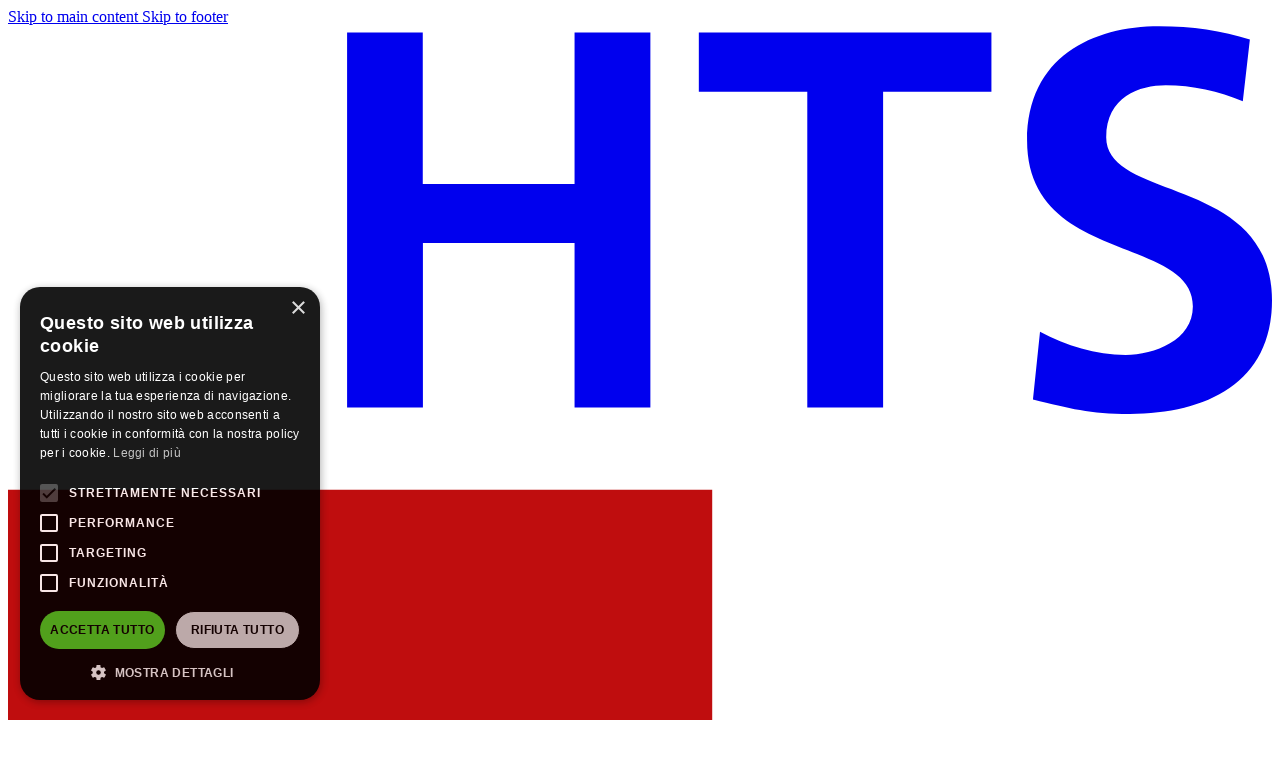

--- FILE ---
content_type: text/html; charset=UTF-8
request_url: https://www.hts-direct.it/presseartikel/wenn-maschinen-umziehen-muessen/
body_size: 27245
content:

<!doctype html>
<html lang="it-IT">

<head>
            <!-- Cookie Script -->
        <link rel="preconnect" href="//cdn.cookie-script.com"><script async type="text/javascript" charset="UTF-8" src="//cdn.cookie-script.com/s/8dbd797dafa05b7186ecc5b179b756b8.js"></script>
    <meta charset="utf-8">
    <meta name="viewport" content="width=device-width, initial-scale=1">
    <meta name="author" content="HTS GmbH">

    <!-- Content Security Policy -->
    <meta http-equiv="Content-Security-Policy" content="
      default-src 'self' https://www.hts-direct.it https://*.hts.de https://hts.de;
      script-src 'self' 'unsafe-inline' 'unsafe-eval' https://www.hts-direct.it https://*.hts.de https://hts.de https://cdn.cookie-script.com https://*.googletagmanager.com https://*.google-analytics.com https://unpkg.com https://*.vimeo.com https://google.com https://*.google.com https://*.gstatic.com https://*.doubleclick.net https://*.googleadservices.com;
      style-src 'self' 'unsafe-inline' https://www.hts-direct.it https://*.hts.de https://hts.de https://*.googleapis.com;
      font-src 'self' https://www.hts-direct.it https://*.hts.de https://hts.de https://*.gstatic.com;
      img-src 'self' data: https://*.hts.de https://hts.de https://cdn.cookie-script.com https://*.googletagmanager.com https://*.google-analytics.com https://google.com https://*.google.com https://*.gstatic.com https://*.doubleclick.net https://*.googleadservices.com https://*.google.se;
      connect-src 'self' https://www.hts-direct.it https://*.hts.de https://hts.de https://*.google-analytics.com https://*.googlesyndication.com https://google.com https://*.google.com https://*.gstatic.com https://*.doubleclick.net https://*.googleadservices.com;
      frame-src 'self' https://www.hts-direct.it https://*.hts.de https://hts.de https://*.vimeo.com https://*.googletagmanager.com https://google.com https://*.google.com https://*.doubleclick.net;
      worker-src 'self' blob: https://www.hts-direct.it https://*.hts.de https://hts.de;
  ">

    <!-- Favicons -->
    <link rel="apple-touch-icon" sizes="180x180" href="/apple-touch-icon.png">
    <link rel="icon" type="image/png" sizes="32x32" href="/favicon-32x32.png">
    <link rel="icon" type="image/png" sizes="16x16" href="/favicon-16x16.png">
    <link rel="manifest" href="/site.webmanifest">
    <link rel="mask-icon" href="/safari-pinned-tab.svg" color="#000000">
    <meta name="msapplication-TileColor" content="#ffffff">
    <meta name="theme-color" content="#ffffff">

    <!-- Preload Fonts -->
    <link rel="preload"
        href="https://www.hts-direct.it/app/themes/hts2023/resources/fonts/source-sans-pro-v21-latin-300.woff2"
        as="font" type="font/woff2" crossorigin="anonymous">
    <link rel="preload"
        href="https://www.hts-direct.it/app/themes/hts2023/resources/fonts/source-sans-pro-v21-latin-300.woff"
        as="font" type="font/woff" crossorigin="anonymous">
    <link rel="preload"
        href="https://www.hts-direct.it/app/themes/hts2023/resources/fonts/source-sans-pro-v21-latin-regular.woff2"
        as="font" type="font/woff2" crossorigin="anonymous">
    <link rel="preload"
        href="https://www.hts-direct.it/app/themes/hts2023/resources/fonts/source-sans-pro-v21-latin-regular.woff"
        as="font" type="font/woff" crossorigin="anonymous">
    <link rel="preload"
        href="https://www.hts-direct.it/app/themes/hts2023/resources/fonts/source-sans-pro-v21-latin-italic.woff2"
        as="font" type="font/woff2" crossorigin="anonymous">
    <link rel="preload"
        href="https://www.hts-direct.it/app/themes/hts2023/resources/fonts/source-sans-pro-v21-latin-italic.woff"
        as="font" type="font/woff" crossorigin="anonymous">
    <link rel="preload"
        href="https://www.hts-direct.it/app/themes/hts2023/resources/fonts/source-sans-pro-v21-latin-600.woff2"
        as="font" type="font/woff2" crossorigin="anonymous">
    <link rel="preload"
        href="https://www.hts-direct.it/app/themes/hts2023/resources/fonts/source-sans-pro-v21-latin-600.woff"
        as="font" type="font/woff" crossorigin="anonymous">
    <link rel="preload"
        href="https://www.hts-direct.it/app/themes/hts2023/resources/fonts/source-sans-pro-v21-latin-700.woff2"
        as="font" type="font/woff2" crossorigin="anonymous">
    <link rel="preload"
        href="https://www.hts-direct.it/app/themes/hts2023/resources/fonts/source-sans-pro-v21-latin-700.woff"
        as="font" type="font/woff" crossorigin="anonymous">
    <link rel="preload"
        href="https://www.hts-direct.it/app/themes/hts2023/resources/fonts/source-sans-pro-v21-latin-700italic.woff2"
        as="font" type="font/woff2" crossorigin="anonymous">
    <link rel="preload"
        href="https://www.hts-direct.it/app/themes/hts2023/resources/fonts/source-sans-pro-v21-latin-700italic.woff"
        as="font" type="font/woff" crossorigin="anonymous">

    <!-- Styles -->
    <style>
        [x-cloak] {
            display: none;
        }

        .grecaptcha-badge {
            visibility: hidden;
        }

        @font-face {
            font-family: 'Source Sans Pro';
            font-style: normal;
            font-weight: 300;
            font-display: swap;
            src: local('Source Sans Pro'), url('app/themes/hts2023/resources/fonts/source-sans-pro-v21-latin-300.woff2') format('woff2'), url('app/themes/hts2023/resources/fonts/source-sans-pro-v21-latin-300.woff') format('woff');
        }

        @font-face {
            font-family: 'Source Sans Pro';
            font-style: normal;
            font-weight: 400;
            font-display: swap;
            src: local('Source Sans Pro'), url('app/themes/hts2023/resources/fonts/source-sans-pro-v21-latin-regular.woff2') format('woff2'), url('app/themes/hts2023/resources/fonts/source-sans-pro-v21-latin-regular.woff') format('woff');
        }

        @font-face {
            font-family: 'Source Sans Pro';
            font-style: italic;
            font-weight: 400;
            font-display: swap;
            src: local('Source Sans Pro Italic'), url('app/themes/hts2023/resources/fonts/source-sans-pro-v21-latin-italic.woff2') format('woff2'), url('app/themes/hts2023/resources/fonts/source-sans-pro-v21-latin-italic.woff') format('woff');
        }

        @font-face {
            font-family: 'Source Sans Pro';
            font-style: normal;
            font-weight: 600;
            font-display: swap;
            src: local('Source Sans Pro SemiBold'), url('app/themes/hts2023/resources/fonts/source-sans-pro-v21-latin-600.woff2') format('woff2'), url('app/themes/hts2023/resources/fonts/source-sans-pro-v21-latin-600.woff') format('woff');
        }

        @font-face {
            font-family: 'Source Sans Pro';
            font-style: normal;
            font-weight: 700;
            font-display: swap;
            src: local('Source Sans Pro Bold'), url('app/themes/hts2023/resources/fonts/source-sans-pro-v21-latin-700.woff2') format('woff2'), url('app/themes/hts2023/resources/fonts/source-sans-pro-v21-latin-700.woff') format('woff');
        }

        @font-face {
            font-family: 'Source Sans Pro';
            font-style: italic;
            font-weight: 700;
            font-display: swap;
            src: local('Source Sans Pro Bold Italic'), url('app/themes/hts2023/resources/fonts/source-sans-pro-v21-latin-700italic.woff2') format('woff2'), url('app/themes/hts2023/resources/fonts/source-sans-pro-v21-latin-700italic.woff') format('woff');
        }
    </style>

    <script>
        document.addEventListener('wpcf7mailsent', function (event) {
            ga('send', 'event', 'Contact Form', 'submit');
        }, false);
    </script>

    <script type="speculationrules">
        {
            "prerender": [{
            "where": {
                "href_matches": "/*"
            },
            "eagerness": "moderate"
            }],
            "prefetch": [{
            "where": {
                "href_matches": "/*"
            },
            "eagerness": "moderate"
            }]
        }
    </script>
    <script>
        if (!HTMLScriptElement.supports || !HTMLScriptElement.supports('speculationrules')) {
            const preloadedUrls = {};

            function pointerenterHandler() {
                if (!preloadedUrls[this.href]) {
                    preloadedUrls[this.href] = true;

                    const prefetcher = document.createElement('link');

                    prefetcher.as = prefetcher.relList.supports('prefetch') ? 'document' : 'fetch';
                    prefetcher.rel = prefetcher.relList.supports('prefetch') ? 'prefetch' : 'preload';
                    prefetcher.href = this.href;

                    document.head.appendChild(prefetcher);
                }
            }

            document.querySelectorAll('a[href^="/"]').forEach(item => {
                item.addEventListener('pointerenter', pointerenterHandler);
            });
        }
    </script>

            <!-- Google Tag Manager (noscript) -->
        <noscript><iframe src="https://www.googletagmanager.com/ns.html?id=GTM-T9KQW7P" height="0" width="0"
                style="display:none;visibility:hidden"></iframe></noscript>
        <!-- End Google Tag Manager (noscript) -->
    
    <meta name='robots' content='index, follow, max-image-preview:large, max-snippet:-1, max-video-preview:-1' />
	<style>img:is([sizes="auto" i], [sizes^="auto," i]) { contain-intrinsic-size: 3000px 1500px }</style>
	
	<!-- This site is optimized with the Yoast SEO plugin v26.0 - https://yoast.com/wordpress/plugins/seo/ -->
	<title>Wenn Maschinen umziehen müssen | HTS | the load moving experts</title>
	<link rel="canonical" href="https://www.hts.de/presseartikel/wenn-maschinen-umziehen-muessen/" />
	<meta property="og:locale" content="it_IT" />
	<meta property="og:type" content="article" />
	<meta property="og:title" content="Wenn Maschinen umziehen müssen | HTS | the load moving experts" />
	<meta property="og:url" content="https://www.hts-direct.it/presseartikel/wenn-maschinen-umziehen-muessen/" />
	<meta property="og:site_name" content="HTS | the load moving experts" />
	<meta name="twitter:card" content="summary_large_image" />
	<script type="application/ld+json" class="yoast-schema-graph">{"@context":"https://schema.org","@graph":[{"@type":"WebPage","@id":"https://www.hts-direct.it/presseartikel/wenn-maschinen-umziehen-muessen/","url":"https://www.hts-direct.it/presseartikel/wenn-maschinen-umziehen-muessen/","name":"Wenn Maschinen umziehen müssen | HTS | the load moving experts","isPartOf":{"@id":"https://www.hts-direct.it/#website"},"datePublished":"2020-01-21T07:18:18+00:00","breadcrumb":{"@id":"https://www.hts-direct.it/presseartikel/wenn-maschinen-umziehen-muessen/#breadcrumb"},"inLanguage":"it-IT","potentialAction":[{"@type":"ReadAction","target":["https://www.hts-direct.it/presseartikel/wenn-maschinen-umziehen-muessen/"]}]},{"@type":"BreadcrumbList","@id":"https://www.hts-direct.it/presseartikel/wenn-maschinen-umziehen-muessen/#breadcrumb","itemListElement":[{"@type":"ListItem","position":1,"name":"Startseite","item":"https://www.hts-direct.it/"},{"@type":"ListItem","position":2,"name":"Wenn Maschinen umziehen müssen"}]},{"@type":"WebSite","@id":"https://www.hts-direct.it/#website","url":"https://www.hts-direct.it/","name":"HTS | the load moving experts","description":"Mit uns wird Schweres leicht","publisher":{"@id":"https://www.hts-direct.it/#organization"},"potentialAction":[{"@type":"SearchAction","target":{"@type":"EntryPoint","urlTemplate":"https://www.hts-direct.it/?s={search_term_string}"},"query-input":{"@type":"PropertyValueSpecification","valueRequired":true,"valueName":"search_term_string"}}],"inLanguage":"it-IT"},{"@type":"Organization","@id":"https://www.hts-direct.it/#organization","name":"HTS Hydraulische Transportsysteme GmbH","url":"https://www.hts-direct.it/","logo":{"@type":"ImageObject","inLanguage":"it-IT","@id":"https://www.hts-direct.it/#/schema/logo/image/","url":"https://www.hts-direct.it/app/uploads/2017/06/logo-hts.png","contentUrl":"https://www.hts-direct.it/app/uploads/2017/06/logo-hts.png","width":317,"height":114,"caption":"HTS Hydraulische Transportsysteme GmbH"},"image":{"@id":"https://www.hts-direct.it/#/schema/logo/image/"}}]}</script>
	<!-- / Yoast SEO plugin. -->


<link rel='dns-prefetch' href='//www.hts-direct.it' />
<script>
window._wpemojiSettings = {"baseUrl":"https:\/\/s.w.org\/images\/core\/emoji\/16.0.1\/72x72\/","ext":".png","svgUrl":"https:\/\/s.w.org\/images\/core\/emoji\/16.0.1\/svg\/","svgExt":".svg","source":{"concatemoji":"https:\/\/www.hts-direct.it\/wp\/wp-includes\/js\/wp-emoji-release.min.js?ver=6.8.2"}};
/*! This file is auto-generated */
!function(s,n){var o,i,e;function c(e){try{var t={supportTests:e,timestamp:(new Date).valueOf()};sessionStorage.setItem(o,JSON.stringify(t))}catch(e){}}function p(e,t,n){e.clearRect(0,0,e.canvas.width,e.canvas.height),e.fillText(t,0,0);var t=new Uint32Array(e.getImageData(0,0,e.canvas.width,e.canvas.height).data),a=(e.clearRect(0,0,e.canvas.width,e.canvas.height),e.fillText(n,0,0),new Uint32Array(e.getImageData(0,0,e.canvas.width,e.canvas.height).data));return t.every(function(e,t){return e===a[t]})}function u(e,t){e.clearRect(0,0,e.canvas.width,e.canvas.height),e.fillText(t,0,0);for(var n=e.getImageData(16,16,1,1),a=0;a<n.data.length;a++)if(0!==n.data[a])return!1;return!0}function f(e,t,n,a){switch(t){case"flag":return n(e,"\ud83c\udff3\ufe0f\u200d\u26a7\ufe0f","\ud83c\udff3\ufe0f\u200b\u26a7\ufe0f")?!1:!n(e,"\ud83c\udde8\ud83c\uddf6","\ud83c\udde8\u200b\ud83c\uddf6")&&!n(e,"\ud83c\udff4\udb40\udc67\udb40\udc62\udb40\udc65\udb40\udc6e\udb40\udc67\udb40\udc7f","\ud83c\udff4\u200b\udb40\udc67\u200b\udb40\udc62\u200b\udb40\udc65\u200b\udb40\udc6e\u200b\udb40\udc67\u200b\udb40\udc7f");case"emoji":return!a(e,"\ud83e\udedf")}return!1}function g(e,t,n,a){var r="undefined"!=typeof WorkerGlobalScope&&self instanceof WorkerGlobalScope?new OffscreenCanvas(300,150):s.createElement("canvas"),o=r.getContext("2d",{willReadFrequently:!0}),i=(o.textBaseline="top",o.font="600 32px Arial",{});return e.forEach(function(e){i[e]=t(o,e,n,a)}),i}function t(e){var t=s.createElement("script");t.src=e,t.defer=!0,s.head.appendChild(t)}"undefined"!=typeof Promise&&(o="wpEmojiSettingsSupports",i=["flag","emoji"],n.supports={everything:!0,everythingExceptFlag:!0},e=new Promise(function(e){s.addEventListener("DOMContentLoaded",e,{once:!0})}),new Promise(function(t){var n=function(){try{var e=JSON.parse(sessionStorage.getItem(o));if("object"==typeof e&&"number"==typeof e.timestamp&&(new Date).valueOf()<e.timestamp+604800&&"object"==typeof e.supportTests)return e.supportTests}catch(e){}return null}();if(!n){if("undefined"!=typeof Worker&&"undefined"!=typeof OffscreenCanvas&&"undefined"!=typeof URL&&URL.createObjectURL&&"undefined"!=typeof Blob)try{var e="postMessage("+g.toString()+"("+[JSON.stringify(i),f.toString(),p.toString(),u.toString()].join(",")+"));",a=new Blob([e],{type:"text/javascript"}),r=new Worker(URL.createObjectURL(a),{name:"wpTestEmojiSupports"});return void(r.onmessage=function(e){c(n=e.data),r.terminate(),t(n)})}catch(e){}c(n=g(i,f,p,u))}t(n)}).then(function(e){for(var t in e)n.supports[t]=e[t],n.supports.everything=n.supports.everything&&n.supports[t],"flag"!==t&&(n.supports.everythingExceptFlag=n.supports.everythingExceptFlag&&n.supports[t]);n.supports.everythingExceptFlag=n.supports.everythingExceptFlag&&!n.supports.flag,n.DOMReady=!1,n.readyCallback=function(){n.DOMReady=!0}}).then(function(){return e}).then(function(){var e;n.supports.everything||(n.readyCallback(),(e=n.source||{}).concatemoji?t(e.concatemoji):e.wpemoji&&e.twemoji&&(t(e.twemoji),t(e.wpemoji)))}))}((window,document),window._wpemojiSettings);
</script>
<style id='wp-emoji-styles-inline-css'>

	img.wp-smiley, img.emoji {
		display: inline !important;
		border: none !important;
		box-shadow: none !important;
		height: 1em !important;
		width: 1em !important;
		margin: 0 0.07em !important;
		vertical-align: -0.1em !important;
		background: none !important;
		padding: 0 !important;
	}
</style>
<link rel='stylesheet' id='wp-block-library-css' href='https://www.hts-direct.it/wp/wp-includes/css/dist/block-library/style.min.css?ver=6.8.2' media='all' />
<style id='global-styles-inline-css'>
:root{--wp--preset--aspect-ratio--square: 1;--wp--preset--aspect-ratio--4-3: 4/3;--wp--preset--aspect-ratio--3-4: 3/4;--wp--preset--aspect-ratio--3-2: 3/2;--wp--preset--aspect-ratio--2-3: 2/3;--wp--preset--aspect-ratio--16-9: 16/9;--wp--preset--aspect-ratio--9-16: 9/16;--wp--preset--color--black: #000;--wp--preset--color--cyan-bluish-gray: #abb8c3;--wp--preset--color--white: #fff;--wp--preset--color--pale-pink: #f78da7;--wp--preset--color--vivid-red: #cf2e2e;--wp--preset--color--luminous-vivid-orange: #ff6900;--wp--preset--color--luminous-vivid-amber: #fcb900;--wp--preset--color--light-green-cyan: #7bdcb5;--wp--preset--color--vivid-green-cyan: #00d084;--wp--preset--color--pale-cyan-blue: #8ed1fc;--wp--preset--color--vivid-cyan-blue: #0693e3;--wp--preset--color--vivid-purple: #9b51e0;--wp--preset--color--inherit: inherit;--wp--preset--color--current: currentcolor;--wp--preset--color--transparent: transparent;--wp--preset--color--slate-50: #f8fafc;--wp--preset--color--slate-100: #f1f5f9;--wp--preset--color--slate-200: #e2e8f0;--wp--preset--color--slate-300: #cbd5e1;--wp--preset--color--slate-400: #94a3b8;--wp--preset--color--slate-500: #64748b;--wp--preset--color--slate-600: #475569;--wp--preset--color--slate-700: #334155;--wp--preset--color--slate-800: #1e293b;--wp--preset--color--slate-900: #0f172a;--wp--preset--color--slate-950: #020617;--wp--preset--color--gray-50: #f9fafb;--wp--preset--color--gray-100: #f3f4f6;--wp--preset--color--gray-200: #e5e7eb;--wp--preset--color--gray-300: #d1d5db;--wp--preset--color--gray-400: #9ca3af;--wp--preset--color--gray-500: #6b7280;--wp--preset--color--gray-600: #4b5563;--wp--preset--color--gray-700: #374151;--wp--preset--color--gray-800: #1f2937;--wp--preset--color--gray-900: #111827;--wp--preset--color--gray-950: #030712;--wp--preset--color--zinc-50: #fafafa;--wp--preset--color--zinc-100: #f4f4f5;--wp--preset--color--zinc-200: #e4e4e7;--wp--preset--color--zinc-300: #d4d4d8;--wp--preset--color--zinc-400: #a1a1aa;--wp--preset--color--zinc-500: #71717a;--wp--preset--color--zinc-600: #52525b;--wp--preset--color--zinc-700: #3f3f46;--wp--preset--color--zinc-800: #27272a;--wp--preset--color--zinc-900: #18181b;--wp--preset--color--zinc-950: #09090b;--wp--preset--color--neutral-50: #fafafa;--wp--preset--color--neutral-100: #f5f5f5;--wp--preset--color--neutral-200: #e5e5e5;--wp--preset--color--neutral-300: #d4d4d4;--wp--preset--color--neutral-400: #a3a3a3;--wp--preset--color--neutral-500: #737373;--wp--preset--color--neutral-600: #525252;--wp--preset--color--neutral-700: #404040;--wp--preset--color--neutral-800: #262626;--wp--preset--color--neutral-900: #171717;--wp--preset--color--neutral-950: #0a0a0a;--wp--preset--color--stone-50: #fafaf9;--wp--preset--color--stone-100: #f5f5f4;--wp--preset--color--stone-200: #e7e5e4;--wp--preset--color--stone-300: #d6d3d1;--wp--preset--color--stone-400: #a8a29e;--wp--preset--color--stone-500: #78716c;--wp--preset--color--stone-600: #57534e;--wp--preset--color--stone-700: #44403c;--wp--preset--color--stone-800: #292524;--wp--preset--color--stone-900: #1c1917;--wp--preset--color--stone-950: #0c0a09;--wp--preset--color--red-50: #fef2f2;--wp--preset--color--red-100: #fee2e2;--wp--preset--color--red-200: #fecaca;--wp--preset--color--red-300: #fca5a5;--wp--preset--color--red-400: #f87171;--wp--preset--color--red-500: #ef4444;--wp--preset--color--red-600: #dc2626;--wp--preset--color--red-700: #b91c1c;--wp--preset--color--red-800: #991b1b;--wp--preset--color--red-900: #7f1d1d;--wp--preset--color--red-950: #450a0a;--wp--preset--color--orange-50: #fff7ed;--wp--preset--color--orange-100: #ffedd5;--wp--preset--color--orange-200: #fed7aa;--wp--preset--color--orange-300: #fdba74;--wp--preset--color--orange-400: #fb923c;--wp--preset--color--orange-500: #f97316;--wp--preset--color--orange-600: #ea580c;--wp--preset--color--orange-700: #c2410c;--wp--preset--color--orange-800: #9a3412;--wp--preset--color--orange-900: #7c2d12;--wp--preset--color--orange-950: #431407;--wp--preset--color--amber-50: #fffbeb;--wp--preset--color--amber-100: #fef3c7;--wp--preset--color--amber-200: #fde68a;--wp--preset--color--amber-300: #fcd34d;--wp--preset--color--amber-400: #fbbf24;--wp--preset--color--amber-500: #f59e0b;--wp--preset--color--amber-600: #d97706;--wp--preset--color--amber-700: #b45309;--wp--preset--color--amber-800: #92400e;--wp--preset--color--amber-900: #78350f;--wp--preset--color--amber-950: #451a03;--wp--preset--color--yellow-50: #fefce8;--wp--preset--color--yellow-100: #fef9c3;--wp--preset--color--yellow-200: #fef08a;--wp--preset--color--yellow-300: #fde047;--wp--preset--color--yellow-400: #facc15;--wp--preset--color--yellow-500: #eab308;--wp--preset--color--yellow-600: #ca8a04;--wp--preset--color--yellow-700: #a16207;--wp--preset--color--yellow-800: #854d0e;--wp--preset--color--yellow-900: #713f12;--wp--preset--color--yellow-950: #422006;--wp--preset--color--lime-50: #f7fee7;--wp--preset--color--lime-100: #ecfccb;--wp--preset--color--lime-200: #d9f99d;--wp--preset--color--lime-300: #bef264;--wp--preset--color--lime-400: #a3e635;--wp--preset--color--lime-500: #84cc16;--wp--preset--color--lime-600: #65a30d;--wp--preset--color--lime-700: #4d7c0f;--wp--preset--color--lime-800: #3f6212;--wp--preset--color--lime-900: #365314;--wp--preset--color--lime-950: #1a2e05;--wp--preset--color--green-50: #f0fdf4;--wp--preset--color--green-100: #dcfce7;--wp--preset--color--green-200: #bbf7d0;--wp--preset--color--green-300: #86efac;--wp--preset--color--green-400: #4ade80;--wp--preset--color--green-500: #22c55e;--wp--preset--color--green-600: #16a34a;--wp--preset--color--green-700: #15803d;--wp--preset--color--green-800: #166534;--wp--preset--color--green-900: #14532d;--wp--preset--color--green-950: #052e16;--wp--preset--color--emerald-50: #ecfdf5;--wp--preset--color--emerald-100: #d1fae5;--wp--preset--color--emerald-200: #a7f3d0;--wp--preset--color--emerald-300: #6ee7b7;--wp--preset--color--emerald-400: #34d399;--wp--preset--color--emerald-500: #10b981;--wp--preset--color--emerald-600: #059669;--wp--preset--color--emerald-700: #047857;--wp--preset--color--emerald-800: #065f46;--wp--preset--color--emerald-900: #064e3b;--wp--preset--color--emerald-950: #022c22;--wp--preset--color--teal-50: #f0fdfa;--wp--preset--color--teal-100: #ccfbf1;--wp--preset--color--teal-200: #99f6e4;--wp--preset--color--teal-300: #5eead4;--wp--preset--color--teal-400: #2dd4bf;--wp--preset--color--teal-500: #14b8a6;--wp--preset--color--teal-600: #0d9488;--wp--preset--color--teal-700: #0f766e;--wp--preset--color--teal-800: #115e59;--wp--preset--color--teal-900: #134e4a;--wp--preset--color--teal-950: #042f2e;--wp--preset--color--cyan-50: #ecfeff;--wp--preset--color--cyan-100: #cffafe;--wp--preset--color--cyan-200: #a5f3fc;--wp--preset--color--cyan-300: #67e8f9;--wp--preset--color--cyan-400: #22d3ee;--wp--preset--color--cyan-500: #06b6d4;--wp--preset--color--cyan-600: #0891b2;--wp--preset--color--cyan-700: #0e7490;--wp--preset--color--cyan-800: #155e75;--wp--preset--color--cyan-900: #164e63;--wp--preset--color--cyan-950: #083344;--wp--preset--color--sky-50: #f0f9ff;--wp--preset--color--sky-100: #e0f2fe;--wp--preset--color--sky-200: #bae6fd;--wp--preset--color--sky-300: #7dd3fc;--wp--preset--color--sky-400: #38bdf8;--wp--preset--color--sky-500: #0ea5e9;--wp--preset--color--sky-600: #0284c7;--wp--preset--color--sky-700: #0369a1;--wp--preset--color--sky-800: #075985;--wp--preset--color--sky-900: #0c4a6e;--wp--preset--color--sky-950: #082f49;--wp--preset--color--blue-50: #eff6ff;--wp--preset--color--blue-100: #dbeafe;--wp--preset--color--blue-200: #bfdbfe;--wp--preset--color--blue-300: #93c5fd;--wp--preset--color--blue-400: #60a5fa;--wp--preset--color--blue-500: #3b82f6;--wp--preset--color--blue-600: #2563eb;--wp--preset--color--blue-700: #1d4ed8;--wp--preset--color--blue-800: #1e40af;--wp--preset--color--blue-900: #1e3a8a;--wp--preset--color--blue-950: #172554;--wp--preset--color--indigo-50: #eef2ff;--wp--preset--color--indigo-100: #e0e7ff;--wp--preset--color--indigo-200: #c7d2fe;--wp--preset--color--indigo-300: #a5b4fc;--wp--preset--color--indigo-400: #818cf8;--wp--preset--color--indigo-500: #6366f1;--wp--preset--color--indigo-600: #4f46e5;--wp--preset--color--indigo-700: #4338ca;--wp--preset--color--indigo-800: #3730a3;--wp--preset--color--indigo-900: #312e81;--wp--preset--color--indigo-950: #1e1b4b;--wp--preset--color--violet-50: #f5f3ff;--wp--preset--color--violet-100: #ede9fe;--wp--preset--color--violet-200: #ddd6fe;--wp--preset--color--violet-300: #c4b5fd;--wp--preset--color--violet-400: #a78bfa;--wp--preset--color--violet-500: #8b5cf6;--wp--preset--color--violet-600: #7c3aed;--wp--preset--color--violet-700: #6d28d9;--wp--preset--color--violet-800: #5b21b6;--wp--preset--color--violet-900: #4c1d95;--wp--preset--color--violet-950: #2e1065;--wp--preset--color--purple-50: #faf5ff;--wp--preset--color--purple-100: #f3e8ff;--wp--preset--color--purple-200: #e9d5ff;--wp--preset--color--purple-300: #d8b4fe;--wp--preset--color--purple-400: #c084fc;--wp--preset--color--purple-500: #a855f7;--wp--preset--color--purple-600: #9333ea;--wp--preset--color--purple-700: #7e22ce;--wp--preset--color--purple-800: #6b21a8;--wp--preset--color--purple-900: #581c87;--wp--preset--color--purple-950: #3b0764;--wp--preset--color--fuchsia-50: #fdf4ff;--wp--preset--color--fuchsia-100: #fae8ff;--wp--preset--color--fuchsia-200: #f5d0fe;--wp--preset--color--fuchsia-300: #f0abfc;--wp--preset--color--fuchsia-400: #e879f9;--wp--preset--color--fuchsia-500: #d946ef;--wp--preset--color--fuchsia-600: #c026d3;--wp--preset--color--fuchsia-700: #a21caf;--wp--preset--color--fuchsia-800: #86198f;--wp--preset--color--fuchsia-900: #701a75;--wp--preset--color--fuchsia-950: #4a044e;--wp--preset--color--pink-50: #fdf2f8;--wp--preset--color--pink-100: #fce7f3;--wp--preset--color--pink-200: #fbcfe8;--wp--preset--color--pink-300: #f9a8d4;--wp--preset--color--pink-400: #f472b6;--wp--preset--color--pink-500: #ec4899;--wp--preset--color--pink-600: #db2777;--wp--preset--color--pink-700: #be185d;--wp--preset--color--pink-800: #9d174d;--wp--preset--color--pink-900: #831843;--wp--preset--color--pink-950: #500724;--wp--preset--color--rose-50: #fff1f2;--wp--preset--color--rose-100: #ffe4e6;--wp--preset--color--rose-200: #fecdd3;--wp--preset--color--rose-300: #fda4af;--wp--preset--color--rose-400: #fb7185;--wp--preset--color--rose-500: #f43f5e;--wp--preset--color--rose-600: #e11d48;--wp--preset--color--rose-700: #be123c;--wp--preset--color--rose-800: #9f1239;--wp--preset--color--rose-900: #881337;--wp--preset--color--rose-950: #4c0519;--wp--preset--color--primary-100: #f8d6d3;--wp--preset--color--primary-200: #f1aea6;--wp--preset--color--primary-300: #ea857a;--wp--preset--color--primary-400: #e45d4e;--wp--preset--color--primary-500: #be000b;--wp--preset--color--primary-600: #b02a1b;--wp--preset--color--primary-700: #842014;--wp--preset--color--primary-800: #58150e;--wp--preset--color--primary-900: #2c0b07;--wp--preset--gradient--vivid-cyan-blue-to-vivid-purple: linear-gradient(135deg,rgba(6,147,227,1) 0%,rgb(155,81,224) 100%);--wp--preset--gradient--light-green-cyan-to-vivid-green-cyan: linear-gradient(135deg,rgb(122,220,180) 0%,rgb(0,208,130) 100%);--wp--preset--gradient--luminous-vivid-amber-to-luminous-vivid-orange: linear-gradient(135deg,rgba(252,185,0,1) 0%,rgba(255,105,0,1) 100%);--wp--preset--gradient--luminous-vivid-orange-to-vivid-red: linear-gradient(135deg,rgba(255,105,0,1) 0%,rgb(207,46,46) 100%);--wp--preset--gradient--very-light-gray-to-cyan-bluish-gray: linear-gradient(135deg,rgb(238,238,238) 0%,rgb(169,184,195) 100%);--wp--preset--gradient--cool-to-warm-spectrum: linear-gradient(135deg,rgb(74,234,220) 0%,rgb(151,120,209) 20%,rgb(207,42,186) 40%,rgb(238,44,130) 60%,rgb(251,105,98) 80%,rgb(254,248,76) 100%);--wp--preset--gradient--blush-light-purple: linear-gradient(135deg,rgb(255,206,236) 0%,rgb(152,150,240) 100%);--wp--preset--gradient--blush-bordeaux: linear-gradient(135deg,rgb(254,205,165) 0%,rgb(254,45,45) 50%,rgb(107,0,62) 100%);--wp--preset--gradient--luminous-dusk: linear-gradient(135deg,rgb(255,203,112) 0%,rgb(199,81,192) 50%,rgb(65,88,208) 100%);--wp--preset--gradient--pale-ocean: linear-gradient(135deg,rgb(255,245,203) 0%,rgb(182,227,212) 50%,rgb(51,167,181) 100%);--wp--preset--gradient--electric-grass: linear-gradient(135deg,rgb(202,248,128) 0%,rgb(113,206,126) 100%);--wp--preset--gradient--midnight: linear-gradient(135deg,rgb(2,3,129) 0%,rgb(40,116,252) 100%);--wp--preset--font-size--small: 13px;--wp--preset--font-size--medium: 20px;--wp--preset--font-size--large: 36px;--wp--preset--font-size--x-large: 42px;--wp--preset--font-size--xs: 0.75rem;--wp--preset--font-size--sm: 0.875rem;--wp--preset--font-size--base: 1rem;--wp--preset--font-size--lg: 1.125rem;--wp--preset--font-size--xl: 1.25rem;--wp--preset--font-size--2-xl: 1.5rem;--wp--preset--font-size--3-xl: 1.875rem;--wp--preset--font-size--4-xl: 2.25rem;--wp--preset--font-size--5-xl: 3rem;--wp--preset--font-size--6-xl: 3.75rem;--wp--preset--font-size--7-xl: 4.5rem;--wp--preset--font-size--8-xl: 6rem;--wp--preset--font-size--9-xl: 8rem;--wp--preset--font-family--sans: Source Sans Pro,Calibri,sans-serif;--wp--preset--font-family--mono: Menlo,Monaco,Consolas,Liberation Mono,Courier New,monospace;--wp--preset--spacing--20: 0.44rem;--wp--preset--spacing--30: 0.67rem;--wp--preset--spacing--40: 1rem;--wp--preset--spacing--50: 1.5rem;--wp--preset--spacing--60: 2.25rem;--wp--preset--spacing--70: 3.38rem;--wp--preset--spacing--80: 5.06rem;--wp--preset--shadow--natural: 6px 6px 9px rgba(0, 0, 0, 0.2);--wp--preset--shadow--deep: 12px 12px 50px rgba(0, 0, 0, 0.4);--wp--preset--shadow--sharp: 6px 6px 0px rgba(0, 0, 0, 0.2);--wp--preset--shadow--outlined: 6px 6px 0px -3px rgba(255, 255, 255, 1), 6px 6px rgba(0, 0, 0, 1);--wp--preset--shadow--crisp: 6px 6px 0px rgba(0, 0, 0, 1);}:where(body) { margin: 0; }.wp-site-blocks > .alignleft { float: left; margin-right: 2em; }.wp-site-blocks > .alignright { float: right; margin-left: 2em; }.wp-site-blocks > .aligncenter { justify-content: center; margin-left: auto; margin-right: auto; }:where(.is-layout-flex){gap: 0.5em;}:where(.is-layout-grid){gap: 0.5em;}.is-layout-flow > .alignleft{float: left;margin-inline-start: 0;margin-inline-end: 2em;}.is-layout-flow > .alignright{float: right;margin-inline-start: 2em;margin-inline-end: 0;}.is-layout-flow > .aligncenter{margin-left: auto !important;margin-right: auto !important;}.is-layout-constrained > .alignleft{float: left;margin-inline-start: 0;margin-inline-end: 2em;}.is-layout-constrained > .alignright{float: right;margin-inline-start: 2em;margin-inline-end: 0;}.is-layout-constrained > .aligncenter{margin-left: auto !important;margin-right: auto !important;}.is-layout-constrained > :where(:not(.alignleft):not(.alignright):not(.alignfull)){margin-left: auto !important;margin-right: auto !important;}body .is-layout-flex{display: flex;}.is-layout-flex{flex-wrap: wrap;align-items: center;}.is-layout-flex > :is(*, div){margin: 0;}body .is-layout-grid{display: grid;}.is-layout-grid > :is(*, div){margin: 0;}body{padding-top: 0px;padding-right: 0px;padding-bottom: 0px;padding-left: 0px;}a:where(:not(.wp-element-button)){text-decoration: underline;}:root :where(.wp-element-button, .wp-block-button__link){background-color: #32373c;border-width: 0;color: #fff;font-family: inherit;font-size: inherit;line-height: inherit;padding: calc(0.667em + 2px) calc(1.333em + 2px);text-decoration: none;}.has-black-color{color: var(--wp--preset--color--black) !important;}.has-cyan-bluish-gray-color{color: var(--wp--preset--color--cyan-bluish-gray) !important;}.has-white-color{color: var(--wp--preset--color--white) !important;}.has-pale-pink-color{color: var(--wp--preset--color--pale-pink) !important;}.has-vivid-red-color{color: var(--wp--preset--color--vivid-red) !important;}.has-luminous-vivid-orange-color{color: var(--wp--preset--color--luminous-vivid-orange) !important;}.has-luminous-vivid-amber-color{color: var(--wp--preset--color--luminous-vivid-amber) !important;}.has-light-green-cyan-color{color: var(--wp--preset--color--light-green-cyan) !important;}.has-vivid-green-cyan-color{color: var(--wp--preset--color--vivid-green-cyan) !important;}.has-pale-cyan-blue-color{color: var(--wp--preset--color--pale-cyan-blue) !important;}.has-vivid-cyan-blue-color{color: var(--wp--preset--color--vivid-cyan-blue) !important;}.has-vivid-purple-color{color: var(--wp--preset--color--vivid-purple) !important;}.has-inherit-color{color: var(--wp--preset--color--inherit) !important;}.has-current-color{color: var(--wp--preset--color--current) !important;}.has-transparent-color{color: var(--wp--preset--color--transparent) !important;}.has-slate-50-color{color: var(--wp--preset--color--slate-50) !important;}.has-slate-100-color{color: var(--wp--preset--color--slate-100) !important;}.has-slate-200-color{color: var(--wp--preset--color--slate-200) !important;}.has-slate-300-color{color: var(--wp--preset--color--slate-300) !important;}.has-slate-400-color{color: var(--wp--preset--color--slate-400) !important;}.has-slate-500-color{color: var(--wp--preset--color--slate-500) !important;}.has-slate-600-color{color: var(--wp--preset--color--slate-600) !important;}.has-slate-700-color{color: var(--wp--preset--color--slate-700) !important;}.has-slate-800-color{color: var(--wp--preset--color--slate-800) !important;}.has-slate-900-color{color: var(--wp--preset--color--slate-900) !important;}.has-slate-950-color{color: var(--wp--preset--color--slate-950) !important;}.has-gray-50-color{color: var(--wp--preset--color--gray-50) !important;}.has-gray-100-color{color: var(--wp--preset--color--gray-100) !important;}.has-gray-200-color{color: var(--wp--preset--color--gray-200) !important;}.has-gray-300-color{color: var(--wp--preset--color--gray-300) !important;}.has-gray-400-color{color: var(--wp--preset--color--gray-400) !important;}.has-gray-500-color{color: var(--wp--preset--color--gray-500) !important;}.has-gray-600-color{color: var(--wp--preset--color--gray-600) !important;}.has-gray-700-color{color: var(--wp--preset--color--gray-700) !important;}.has-gray-800-color{color: var(--wp--preset--color--gray-800) !important;}.has-gray-900-color{color: var(--wp--preset--color--gray-900) !important;}.has-gray-950-color{color: var(--wp--preset--color--gray-950) !important;}.has-zinc-50-color{color: var(--wp--preset--color--zinc-50) !important;}.has-zinc-100-color{color: var(--wp--preset--color--zinc-100) !important;}.has-zinc-200-color{color: var(--wp--preset--color--zinc-200) !important;}.has-zinc-300-color{color: var(--wp--preset--color--zinc-300) !important;}.has-zinc-400-color{color: var(--wp--preset--color--zinc-400) !important;}.has-zinc-500-color{color: var(--wp--preset--color--zinc-500) !important;}.has-zinc-600-color{color: var(--wp--preset--color--zinc-600) !important;}.has-zinc-700-color{color: var(--wp--preset--color--zinc-700) !important;}.has-zinc-800-color{color: var(--wp--preset--color--zinc-800) !important;}.has-zinc-900-color{color: var(--wp--preset--color--zinc-900) !important;}.has-zinc-950-color{color: var(--wp--preset--color--zinc-950) !important;}.has-neutral-50-color{color: var(--wp--preset--color--neutral-50) !important;}.has-neutral-100-color{color: var(--wp--preset--color--neutral-100) !important;}.has-neutral-200-color{color: var(--wp--preset--color--neutral-200) !important;}.has-neutral-300-color{color: var(--wp--preset--color--neutral-300) !important;}.has-neutral-400-color{color: var(--wp--preset--color--neutral-400) !important;}.has-neutral-500-color{color: var(--wp--preset--color--neutral-500) !important;}.has-neutral-600-color{color: var(--wp--preset--color--neutral-600) !important;}.has-neutral-700-color{color: var(--wp--preset--color--neutral-700) !important;}.has-neutral-800-color{color: var(--wp--preset--color--neutral-800) !important;}.has-neutral-900-color{color: var(--wp--preset--color--neutral-900) !important;}.has-neutral-950-color{color: var(--wp--preset--color--neutral-950) !important;}.has-stone-50-color{color: var(--wp--preset--color--stone-50) !important;}.has-stone-100-color{color: var(--wp--preset--color--stone-100) !important;}.has-stone-200-color{color: var(--wp--preset--color--stone-200) !important;}.has-stone-300-color{color: var(--wp--preset--color--stone-300) !important;}.has-stone-400-color{color: var(--wp--preset--color--stone-400) !important;}.has-stone-500-color{color: var(--wp--preset--color--stone-500) !important;}.has-stone-600-color{color: var(--wp--preset--color--stone-600) !important;}.has-stone-700-color{color: var(--wp--preset--color--stone-700) !important;}.has-stone-800-color{color: var(--wp--preset--color--stone-800) !important;}.has-stone-900-color{color: var(--wp--preset--color--stone-900) !important;}.has-stone-950-color{color: var(--wp--preset--color--stone-950) !important;}.has-red-50-color{color: var(--wp--preset--color--red-50) !important;}.has-red-100-color{color: var(--wp--preset--color--red-100) !important;}.has-red-200-color{color: var(--wp--preset--color--red-200) !important;}.has-red-300-color{color: var(--wp--preset--color--red-300) !important;}.has-red-400-color{color: var(--wp--preset--color--red-400) !important;}.has-red-500-color{color: var(--wp--preset--color--red-500) !important;}.has-red-600-color{color: var(--wp--preset--color--red-600) !important;}.has-red-700-color{color: var(--wp--preset--color--red-700) !important;}.has-red-800-color{color: var(--wp--preset--color--red-800) !important;}.has-red-900-color{color: var(--wp--preset--color--red-900) !important;}.has-red-950-color{color: var(--wp--preset--color--red-950) !important;}.has-orange-50-color{color: var(--wp--preset--color--orange-50) !important;}.has-orange-100-color{color: var(--wp--preset--color--orange-100) !important;}.has-orange-200-color{color: var(--wp--preset--color--orange-200) !important;}.has-orange-300-color{color: var(--wp--preset--color--orange-300) !important;}.has-orange-400-color{color: var(--wp--preset--color--orange-400) !important;}.has-orange-500-color{color: var(--wp--preset--color--orange-500) !important;}.has-orange-600-color{color: var(--wp--preset--color--orange-600) !important;}.has-orange-700-color{color: var(--wp--preset--color--orange-700) !important;}.has-orange-800-color{color: var(--wp--preset--color--orange-800) !important;}.has-orange-900-color{color: var(--wp--preset--color--orange-900) !important;}.has-orange-950-color{color: var(--wp--preset--color--orange-950) !important;}.has-amber-50-color{color: var(--wp--preset--color--amber-50) !important;}.has-amber-100-color{color: var(--wp--preset--color--amber-100) !important;}.has-amber-200-color{color: var(--wp--preset--color--amber-200) !important;}.has-amber-300-color{color: var(--wp--preset--color--amber-300) !important;}.has-amber-400-color{color: var(--wp--preset--color--amber-400) !important;}.has-amber-500-color{color: var(--wp--preset--color--amber-500) !important;}.has-amber-600-color{color: var(--wp--preset--color--amber-600) !important;}.has-amber-700-color{color: var(--wp--preset--color--amber-700) !important;}.has-amber-800-color{color: var(--wp--preset--color--amber-800) !important;}.has-amber-900-color{color: var(--wp--preset--color--amber-900) !important;}.has-amber-950-color{color: var(--wp--preset--color--amber-950) !important;}.has-yellow-50-color{color: var(--wp--preset--color--yellow-50) !important;}.has-yellow-100-color{color: var(--wp--preset--color--yellow-100) !important;}.has-yellow-200-color{color: var(--wp--preset--color--yellow-200) !important;}.has-yellow-300-color{color: var(--wp--preset--color--yellow-300) !important;}.has-yellow-400-color{color: var(--wp--preset--color--yellow-400) !important;}.has-yellow-500-color{color: var(--wp--preset--color--yellow-500) !important;}.has-yellow-600-color{color: var(--wp--preset--color--yellow-600) !important;}.has-yellow-700-color{color: var(--wp--preset--color--yellow-700) !important;}.has-yellow-800-color{color: var(--wp--preset--color--yellow-800) !important;}.has-yellow-900-color{color: var(--wp--preset--color--yellow-900) !important;}.has-yellow-950-color{color: var(--wp--preset--color--yellow-950) !important;}.has-lime-50-color{color: var(--wp--preset--color--lime-50) !important;}.has-lime-100-color{color: var(--wp--preset--color--lime-100) !important;}.has-lime-200-color{color: var(--wp--preset--color--lime-200) !important;}.has-lime-300-color{color: var(--wp--preset--color--lime-300) !important;}.has-lime-400-color{color: var(--wp--preset--color--lime-400) !important;}.has-lime-500-color{color: var(--wp--preset--color--lime-500) !important;}.has-lime-600-color{color: var(--wp--preset--color--lime-600) !important;}.has-lime-700-color{color: var(--wp--preset--color--lime-700) !important;}.has-lime-800-color{color: var(--wp--preset--color--lime-800) !important;}.has-lime-900-color{color: var(--wp--preset--color--lime-900) !important;}.has-lime-950-color{color: var(--wp--preset--color--lime-950) !important;}.has-green-50-color{color: var(--wp--preset--color--green-50) !important;}.has-green-100-color{color: var(--wp--preset--color--green-100) !important;}.has-green-200-color{color: var(--wp--preset--color--green-200) !important;}.has-green-300-color{color: var(--wp--preset--color--green-300) !important;}.has-green-400-color{color: var(--wp--preset--color--green-400) !important;}.has-green-500-color{color: var(--wp--preset--color--green-500) !important;}.has-green-600-color{color: var(--wp--preset--color--green-600) !important;}.has-green-700-color{color: var(--wp--preset--color--green-700) !important;}.has-green-800-color{color: var(--wp--preset--color--green-800) !important;}.has-green-900-color{color: var(--wp--preset--color--green-900) !important;}.has-green-950-color{color: var(--wp--preset--color--green-950) !important;}.has-emerald-50-color{color: var(--wp--preset--color--emerald-50) !important;}.has-emerald-100-color{color: var(--wp--preset--color--emerald-100) !important;}.has-emerald-200-color{color: var(--wp--preset--color--emerald-200) !important;}.has-emerald-300-color{color: var(--wp--preset--color--emerald-300) !important;}.has-emerald-400-color{color: var(--wp--preset--color--emerald-400) !important;}.has-emerald-500-color{color: var(--wp--preset--color--emerald-500) !important;}.has-emerald-600-color{color: var(--wp--preset--color--emerald-600) !important;}.has-emerald-700-color{color: var(--wp--preset--color--emerald-700) !important;}.has-emerald-800-color{color: var(--wp--preset--color--emerald-800) !important;}.has-emerald-900-color{color: var(--wp--preset--color--emerald-900) !important;}.has-emerald-950-color{color: var(--wp--preset--color--emerald-950) !important;}.has-teal-50-color{color: var(--wp--preset--color--teal-50) !important;}.has-teal-100-color{color: var(--wp--preset--color--teal-100) !important;}.has-teal-200-color{color: var(--wp--preset--color--teal-200) !important;}.has-teal-300-color{color: var(--wp--preset--color--teal-300) !important;}.has-teal-400-color{color: var(--wp--preset--color--teal-400) !important;}.has-teal-500-color{color: var(--wp--preset--color--teal-500) !important;}.has-teal-600-color{color: var(--wp--preset--color--teal-600) !important;}.has-teal-700-color{color: var(--wp--preset--color--teal-700) !important;}.has-teal-800-color{color: var(--wp--preset--color--teal-800) !important;}.has-teal-900-color{color: var(--wp--preset--color--teal-900) !important;}.has-teal-950-color{color: var(--wp--preset--color--teal-950) !important;}.has-cyan-50-color{color: var(--wp--preset--color--cyan-50) !important;}.has-cyan-100-color{color: var(--wp--preset--color--cyan-100) !important;}.has-cyan-200-color{color: var(--wp--preset--color--cyan-200) !important;}.has-cyan-300-color{color: var(--wp--preset--color--cyan-300) !important;}.has-cyan-400-color{color: var(--wp--preset--color--cyan-400) !important;}.has-cyan-500-color{color: var(--wp--preset--color--cyan-500) !important;}.has-cyan-600-color{color: var(--wp--preset--color--cyan-600) !important;}.has-cyan-700-color{color: var(--wp--preset--color--cyan-700) !important;}.has-cyan-800-color{color: var(--wp--preset--color--cyan-800) !important;}.has-cyan-900-color{color: var(--wp--preset--color--cyan-900) !important;}.has-cyan-950-color{color: var(--wp--preset--color--cyan-950) !important;}.has-sky-50-color{color: var(--wp--preset--color--sky-50) !important;}.has-sky-100-color{color: var(--wp--preset--color--sky-100) !important;}.has-sky-200-color{color: var(--wp--preset--color--sky-200) !important;}.has-sky-300-color{color: var(--wp--preset--color--sky-300) !important;}.has-sky-400-color{color: var(--wp--preset--color--sky-400) !important;}.has-sky-500-color{color: var(--wp--preset--color--sky-500) !important;}.has-sky-600-color{color: var(--wp--preset--color--sky-600) !important;}.has-sky-700-color{color: var(--wp--preset--color--sky-700) !important;}.has-sky-800-color{color: var(--wp--preset--color--sky-800) !important;}.has-sky-900-color{color: var(--wp--preset--color--sky-900) !important;}.has-sky-950-color{color: var(--wp--preset--color--sky-950) !important;}.has-blue-50-color{color: var(--wp--preset--color--blue-50) !important;}.has-blue-100-color{color: var(--wp--preset--color--blue-100) !important;}.has-blue-200-color{color: var(--wp--preset--color--blue-200) !important;}.has-blue-300-color{color: var(--wp--preset--color--blue-300) !important;}.has-blue-400-color{color: var(--wp--preset--color--blue-400) !important;}.has-blue-500-color{color: var(--wp--preset--color--blue-500) !important;}.has-blue-600-color{color: var(--wp--preset--color--blue-600) !important;}.has-blue-700-color{color: var(--wp--preset--color--blue-700) !important;}.has-blue-800-color{color: var(--wp--preset--color--blue-800) !important;}.has-blue-900-color{color: var(--wp--preset--color--blue-900) !important;}.has-blue-950-color{color: var(--wp--preset--color--blue-950) !important;}.has-indigo-50-color{color: var(--wp--preset--color--indigo-50) !important;}.has-indigo-100-color{color: var(--wp--preset--color--indigo-100) !important;}.has-indigo-200-color{color: var(--wp--preset--color--indigo-200) !important;}.has-indigo-300-color{color: var(--wp--preset--color--indigo-300) !important;}.has-indigo-400-color{color: var(--wp--preset--color--indigo-400) !important;}.has-indigo-500-color{color: var(--wp--preset--color--indigo-500) !important;}.has-indigo-600-color{color: var(--wp--preset--color--indigo-600) !important;}.has-indigo-700-color{color: var(--wp--preset--color--indigo-700) !important;}.has-indigo-800-color{color: var(--wp--preset--color--indigo-800) !important;}.has-indigo-900-color{color: var(--wp--preset--color--indigo-900) !important;}.has-indigo-950-color{color: var(--wp--preset--color--indigo-950) !important;}.has-violet-50-color{color: var(--wp--preset--color--violet-50) !important;}.has-violet-100-color{color: var(--wp--preset--color--violet-100) !important;}.has-violet-200-color{color: var(--wp--preset--color--violet-200) !important;}.has-violet-300-color{color: var(--wp--preset--color--violet-300) !important;}.has-violet-400-color{color: var(--wp--preset--color--violet-400) !important;}.has-violet-500-color{color: var(--wp--preset--color--violet-500) !important;}.has-violet-600-color{color: var(--wp--preset--color--violet-600) !important;}.has-violet-700-color{color: var(--wp--preset--color--violet-700) !important;}.has-violet-800-color{color: var(--wp--preset--color--violet-800) !important;}.has-violet-900-color{color: var(--wp--preset--color--violet-900) !important;}.has-violet-950-color{color: var(--wp--preset--color--violet-950) !important;}.has-purple-50-color{color: var(--wp--preset--color--purple-50) !important;}.has-purple-100-color{color: var(--wp--preset--color--purple-100) !important;}.has-purple-200-color{color: var(--wp--preset--color--purple-200) !important;}.has-purple-300-color{color: var(--wp--preset--color--purple-300) !important;}.has-purple-400-color{color: var(--wp--preset--color--purple-400) !important;}.has-purple-500-color{color: var(--wp--preset--color--purple-500) !important;}.has-purple-600-color{color: var(--wp--preset--color--purple-600) !important;}.has-purple-700-color{color: var(--wp--preset--color--purple-700) !important;}.has-purple-800-color{color: var(--wp--preset--color--purple-800) !important;}.has-purple-900-color{color: var(--wp--preset--color--purple-900) !important;}.has-purple-950-color{color: var(--wp--preset--color--purple-950) !important;}.has-fuchsia-50-color{color: var(--wp--preset--color--fuchsia-50) !important;}.has-fuchsia-100-color{color: var(--wp--preset--color--fuchsia-100) !important;}.has-fuchsia-200-color{color: var(--wp--preset--color--fuchsia-200) !important;}.has-fuchsia-300-color{color: var(--wp--preset--color--fuchsia-300) !important;}.has-fuchsia-400-color{color: var(--wp--preset--color--fuchsia-400) !important;}.has-fuchsia-500-color{color: var(--wp--preset--color--fuchsia-500) !important;}.has-fuchsia-600-color{color: var(--wp--preset--color--fuchsia-600) !important;}.has-fuchsia-700-color{color: var(--wp--preset--color--fuchsia-700) !important;}.has-fuchsia-800-color{color: var(--wp--preset--color--fuchsia-800) !important;}.has-fuchsia-900-color{color: var(--wp--preset--color--fuchsia-900) !important;}.has-fuchsia-950-color{color: var(--wp--preset--color--fuchsia-950) !important;}.has-pink-50-color{color: var(--wp--preset--color--pink-50) !important;}.has-pink-100-color{color: var(--wp--preset--color--pink-100) !important;}.has-pink-200-color{color: var(--wp--preset--color--pink-200) !important;}.has-pink-300-color{color: var(--wp--preset--color--pink-300) !important;}.has-pink-400-color{color: var(--wp--preset--color--pink-400) !important;}.has-pink-500-color{color: var(--wp--preset--color--pink-500) !important;}.has-pink-600-color{color: var(--wp--preset--color--pink-600) !important;}.has-pink-700-color{color: var(--wp--preset--color--pink-700) !important;}.has-pink-800-color{color: var(--wp--preset--color--pink-800) !important;}.has-pink-900-color{color: var(--wp--preset--color--pink-900) !important;}.has-pink-950-color{color: var(--wp--preset--color--pink-950) !important;}.has-rose-50-color{color: var(--wp--preset--color--rose-50) !important;}.has-rose-100-color{color: var(--wp--preset--color--rose-100) !important;}.has-rose-200-color{color: var(--wp--preset--color--rose-200) !important;}.has-rose-300-color{color: var(--wp--preset--color--rose-300) !important;}.has-rose-400-color{color: var(--wp--preset--color--rose-400) !important;}.has-rose-500-color{color: var(--wp--preset--color--rose-500) !important;}.has-rose-600-color{color: var(--wp--preset--color--rose-600) !important;}.has-rose-700-color{color: var(--wp--preset--color--rose-700) !important;}.has-rose-800-color{color: var(--wp--preset--color--rose-800) !important;}.has-rose-900-color{color: var(--wp--preset--color--rose-900) !important;}.has-rose-950-color{color: var(--wp--preset--color--rose-950) !important;}.has-primary-100-color{color: var(--wp--preset--color--primary-100) !important;}.has-primary-200-color{color: var(--wp--preset--color--primary-200) !important;}.has-primary-300-color{color: var(--wp--preset--color--primary-300) !important;}.has-primary-400-color{color: var(--wp--preset--color--primary-400) !important;}.has-primary-500-color{color: var(--wp--preset--color--primary-500) !important;}.has-primary-600-color{color: var(--wp--preset--color--primary-600) !important;}.has-primary-700-color{color: var(--wp--preset--color--primary-700) !important;}.has-primary-800-color{color: var(--wp--preset--color--primary-800) !important;}.has-primary-900-color{color: var(--wp--preset--color--primary-900) !important;}.has-black-background-color{background-color: var(--wp--preset--color--black) !important;}.has-cyan-bluish-gray-background-color{background-color: var(--wp--preset--color--cyan-bluish-gray) !important;}.has-white-background-color{background-color: var(--wp--preset--color--white) !important;}.has-pale-pink-background-color{background-color: var(--wp--preset--color--pale-pink) !important;}.has-vivid-red-background-color{background-color: var(--wp--preset--color--vivid-red) !important;}.has-luminous-vivid-orange-background-color{background-color: var(--wp--preset--color--luminous-vivid-orange) !important;}.has-luminous-vivid-amber-background-color{background-color: var(--wp--preset--color--luminous-vivid-amber) !important;}.has-light-green-cyan-background-color{background-color: var(--wp--preset--color--light-green-cyan) !important;}.has-vivid-green-cyan-background-color{background-color: var(--wp--preset--color--vivid-green-cyan) !important;}.has-pale-cyan-blue-background-color{background-color: var(--wp--preset--color--pale-cyan-blue) !important;}.has-vivid-cyan-blue-background-color{background-color: var(--wp--preset--color--vivid-cyan-blue) !important;}.has-vivid-purple-background-color{background-color: var(--wp--preset--color--vivid-purple) !important;}.has-inherit-background-color{background-color: var(--wp--preset--color--inherit) !important;}.has-current-background-color{background-color: var(--wp--preset--color--current) !important;}.has-transparent-background-color{background-color: var(--wp--preset--color--transparent) !important;}.has-slate-50-background-color{background-color: var(--wp--preset--color--slate-50) !important;}.has-slate-100-background-color{background-color: var(--wp--preset--color--slate-100) !important;}.has-slate-200-background-color{background-color: var(--wp--preset--color--slate-200) !important;}.has-slate-300-background-color{background-color: var(--wp--preset--color--slate-300) !important;}.has-slate-400-background-color{background-color: var(--wp--preset--color--slate-400) !important;}.has-slate-500-background-color{background-color: var(--wp--preset--color--slate-500) !important;}.has-slate-600-background-color{background-color: var(--wp--preset--color--slate-600) !important;}.has-slate-700-background-color{background-color: var(--wp--preset--color--slate-700) !important;}.has-slate-800-background-color{background-color: var(--wp--preset--color--slate-800) !important;}.has-slate-900-background-color{background-color: var(--wp--preset--color--slate-900) !important;}.has-slate-950-background-color{background-color: var(--wp--preset--color--slate-950) !important;}.has-gray-50-background-color{background-color: var(--wp--preset--color--gray-50) !important;}.has-gray-100-background-color{background-color: var(--wp--preset--color--gray-100) !important;}.has-gray-200-background-color{background-color: var(--wp--preset--color--gray-200) !important;}.has-gray-300-background-color{background-color: var(--wp--preset--color--gray-300) !important;}.has-gray-400-background-color{background-color: var(--wp--preset--color--gray-400) !important;}.has-gray-500-background-color{background-color: var(--wp--preset--color--gray-500) !important;}.has-gray-600-background-color{background-color: var(--wp--preset--color--gray-600) !important;}.has-gray-700-background-color{background-color: var(--wp--preset--color--gray-700) !important;}.has-gray-800-background-color{background-color: var(--wp--preset--color--gray-800) !important;}.has-gray-900-background-color{background-color: var(--wp--preset--color--gray-900) !important;}.has-gray-950-background-color{background-color: var(--wp--preset--color--gray-950) !important;}.has-zinc-50-background-color{background-color: var(--wp--preset--color--zinc-50) !important;}.has-zinc-100-background-color{background-color: var(--wp--preset--color--zinc-100) !important;}.has-zinc-200-background-color{background-color: var(--wp--preset--color--zinc-200) !important;}.has-zinc-300-background-color{background-color: var(--wp--preset--color--zinc-300) !important;}.has-zinc-400-background-color{background-color: var(--wp--preset--color--zinc-400) !important;}.has-zinc-500-background-color{background-color: var(--wp--preset--color--zinc-500) !important;}.has-zinc-600-background-color{background-color: var(--wp--preset--color--zinc-600) !important;}.has-zinc-700-background-color{background-color: var(--wp--preset--color--zinc-700) !important;}.has-zinc-800-background-color{background-color: var(--wp--preset--color--zinc-800) !important;}.has-zinc-900-background-color{background-color: var(--wp--preset--color--zinc-900) !important;}.has-zinc-950-background-color{background-color: var(--wp--preset--color--zinc-950) !important;}.has-neutral-50-background-color{background-color: var(--wp--preset--color--neutral-50) !important;}.has-neutral-100-background-color{background-color: var(--wp--preset--color--neutral-100) !important;}.has-neutral-200-background-color{background-color: var(--wp--preset--color--neutral-200) !important;}.has-neutral-300-background-color{background-color: var(--wp--preset--color--neutral-300) !important;}.has-neutral-400-background-color{background-color: var(--wp--preset--color--neutral-400) !important;}.has-neutral-500-background-color{background-color: var(--wp--preset--color--neutral-500) !important;}.has-neutral-600-background-color{background-color: var(--wp--preset--color--neutral-600) !important;}.has-neutral-700-background-color{background-color: var(--wp--preset--color--neutral-700) !important;}.has-neutral-800-background-color{background-color: var(--wp--preset--color--neutral-800) !important;}.has-neutral-900-background-color{background-color: var(--wp--preset--color--neutral-900) !important;}.has-neutral-950-background-color{background-color: var(--wp--preset--color--neutral-950) !important;}.has-stone-50-background-color{background-color: var(--wp--preset--color--stone-50) !important;}.has-stone-100-background-color{background-color: var(--wp--preset--color--stone-100) !important;}.has-stone-200-background-color{background-color: var(--wp--preset--color--stone-200) !important;}.has-stone-300-background-color{background-color: var(--wp--preset--color--stone-300) !important;}.has-stone-400-background-color{background-color: var(--wp--preset--color--stone-400) !important;}.has-stone-500-background-color{background-color: var(--wp--preset--color--stone-500) !important;}.has-stone-600-background-color{background-color: var(--wp--preset--color--stone-600) !important;}.has-stone-700-background-color{background-color: var(--wp--preset--color--stone-700) !important;}.has-stone-800-background-color{background-color: var(--wp--preset--color--stone-800) !important;}.has-stone-900-background-color{background-color: var(--wp--preset--color--stone-900) !important;}.has-stone-950-background-color{background-color: var(--wp--preset--color--stone-950) !important;}.has-red-50-background-color{background-color: var(--wp--preset--color--red-50) !important;}.has-red-100-background-color{background-color: var(--wp--preset--color--red-100) !important;}.has-red-200-background-color{background-color: var(--wp--preset--color--red-200) !important;}.has-red-300-background-color{background-color: var(--wp--preset--color--red-300) !important;}.has-red-400-background-color{background-color: var(--wp--preset--color--red-400) !important;}.has-red-500-background-color{background-color: var(--wp--preset--color--red-500) !important;}.has-red-600-background-color{background-color: var(--wp--preset--color--red-600) !important;}.has-red-700-background-color{background-color: var(--wp--preset--color--red-700) !important;}.has-red-800-background-color{background-color: var(--wp--preset--color--red-800) !important;}.has-red-900-background-color{background-color: var(--wp--preset--color--red-900) !important;}.has-red-950-background-color{background-color: var(--wp--preset--color--red-950) !important;}.has-orange-50-background-color{background-color: var(--wp--preset--color--orange-50) !important;}.has-orange-100-background-color{background-color: var(--wp--preset--color--orange-100) !important;}.has-orange-200-background-color{background-color: var(--wp--preset--color--orange-200) !important;}.has-orange-300-background-color{background-color: var(--wp--preset--color--orange-300) !important;}.has-orange-400-background-color{background-color: var(--wp--preset--color--orange-400) !important;}.has-orange-500-background-color{background-color: var(--wp--preset--color--orange-500) !important;}.has-orange-600-background-color{background-color: var(--wp--preset--color--orange-600) !important;}.has-orange-700-background-color{background-color: var(--wp--preset--color--orange-700) !important;}.has-orange-800-background-color{background-color: var(--wp--preset--color--orange-800) !important;}.has-orange-900-background-color{background-color: var(--wp--preset--color--orange-900) !important;}.has-orange-950-background-color{background-color: var(--wp--preset--color--orange-950) !important;}.has-amber-50-background-color{background-color: var(--wp--preset--color--amber-50) !important;}.has-amber-100-background-color{background-color: var(--wp--preset--color--amber-100) !important;}.has-amber-200-background-color{background-color: var(--wp--preset--color--amber-200) !important;}.has-amber-300-background-color{background-color: var(--wp--preset--color--amber-300) !important;}.has-amber-400-background-color{background-color: var(--wp--preset--color--amber-400) !important;}.has-amber-500-background-color{background-color: var(--wp--preset--color--amber-500) !important;}.has-amber-600-background-color{background-color: var(--wp--preset--color--amber-600) !important;}.has-amber-700-background-color{background-color: var(--wp--preset--color--amber-700) !important;}.has-amber-800-background-color{background-color: var(--wp--preset--color--amber-800) !important;}.has-amber-900-background-color{background-color: var(--wp--preset--color--amber-900) !important;}.has-amber-950-background-color{background-color: var(--wp--preset--color--amber-950) !important;}.has-yellow-50-background-color{background-color: var(--wp--preset--color--yellow-50) !important;}.has-yellow-100-background-color{background-color: var(--wp--preset--color--yellow-100) !important;}.has-yellow-200-background-color{background-color: var(--wp--preset--color--yellow-200) !important;}.has-yellow-300-background-color{background-color: var(--wp--preset--color--yellow-300) !important;}.has-yellow-400-background-color{background-color: var(--wp--preset--color--yellow-400) !important;}.has-yellow-500-background-color{background-color: var(--wp--preset--color--yellow-500) !important;}.has-yellow-600-background-color{background-color: var(--wp--preset--color--yellow-600) !important;}.has-yellow-700-background-color{background-color: var(--wp--preset--color--yellow-700) !important;}.has-yellow-800-background-color{background-color: var(--wp--preset--color--yellow-800) !important;}.has-yellow-900-background-color{background-color: var(--wp--preset--color--yellow-900) !important;}.has-yellow-950-background-color{background-color: var(--wp--preset--color--yellow-950) !important;}.has-lime-50-background-color{background-color: var(--wp--preset--color--lime-50) !important;}.has-lime-100-background-color{background-color: var(--wp--preset--color--lime-100) !important;}.has-lime-200-background-color{background-color: var(--wp--preset--color--lime-200) !important;}.has-lime-300-background-color{background-color: var(--wp--preset--color--lime-300) !important;}.has-lime-400-background-color{background-color: var(--wp--preset--color--lime-400) !important;}.has-lime-500-background-color{background-color: var(--wp--preset--color--lime-500) !important;}.has-lime-600-background-color{background-color: var(--wp--preset--color--lime-600) !important;}.has-lime-700-background-color{background-color: var(--wp--preset--color--lime-700) !important;}.has-lime-800-background-color{background-color: var(--wp--preset--color--lime-800) !important;}.has-lime-900-background-color{background-color: var(--wp--preset--color--lime-900) !important;}.has-lime-950-background-color{background-color: var(--wp--preset--color--lime-950) !important;}.has-green-50-background-color{background-color: var(--wp--preset--color--green-50) !important;}.has-green-100-background-color{background-color: var(--wp--preset--color--green-100) !important;}.has-green-200-background-color{background-color: var(--wp--preset--color--green-200) !important;}.has-green-300-background-color{background-color: var(--wp--preset--color--green-300) !important;}.has-green-400-background-color{background-color: var(--wp--preset--color--green-400) !important;}.has-green-500-background-color{background-color: var(--wp--preset--color--green-500) !important;}.has-green-600-background-color{background-color: var(--wp--preset--color--green-600) !important;}.has-green-700-background-color{background-color: var(--wp--preset--color--green-700) !important;}.has-green-800-background-color{background-color: var(--wp--preset--color--green-800) !important;}.has-green-900-background-color{background-color: var(--wp--preset--color--green-900) !important;}.has-green-950-background-color{background-color: var(--wp--preset--color--green-950) !important;}.has-emerald-50-background-color{background-color: var(--wp--preset--color--emerald-50) !important;}.has-emerald-100-background-color{background-color: var(--wp--preset--color--emerald-100) !important;}.has-emerald-200-background-color{background-color: var(--wp--preset--color--emerald-200) !important;}.has-emerald-300-background-color{background-color: var(--wp--preset--color--emerald-300) !important;}.has-emerald-400-background-color{background-color: var(--wp--preset--color--emerald-400) !important;}.has-emerald-500-background-color{background-color: var(--wp--preset--color--emerald-500) !important;}.has-emerald-600-background-color{background-color: var(--wp--preset--color--emerald-600) !important;}.has-emerald-700-background-color{background-color: var(--wp--preset--color--emerald-700) !important;}.has-emerald-800-background-color{background-color: var(--wp--preset--color--emerald-800) !important;}.has-emerald-900-background-color{background-color: var(--wp--preset--color--emerald-900) !important;}.has-emerald-950-background-color{background-color: var(--wp--preset--color--emerald-950) !important;}.has-teal-50-background-color{background-color: var(--wp--preset--color--teal-50) !important;}.has-teal-100-background-color{background-color: var(--wp--preset--color--teal-100) !important;}.has-teal-200-background-color{background-color: var(--wp--preset--color--teal-200) !important;}.has-teal-300-background-color{background-color: var(--wp--preset--color--teal-300) !important;}.has-teal-400-background-color{background-color: var(--wp--preset--color--teal-400) !important;}.has-teal-500-background-color{background-color: var(--wp--preset--color--teal-500) !important;}.has-teal-600-background-color{background-color: var(--wp--preset--color--teal-600) !important;}.has-teal-700-background-color{background-color: var(--wp--preset--color--teal-700) !important;}.has-teal-800-background-color{background-color: var(--wp--preset--color--teal-800) !important;}.has-teal-900-background-color{background-color: var(--wp--preset--color--teal-900) !important;}.has-teal-950-background-color{background-color: var(--wp--preset--color--teal-950) !important;}.has-cyan-50-background-color{background-color: var(--wp--preset--color--cyan-50) !important;}.has-cyan-100-background-color{background-color: var(--wp--preset--color--cyan-100) !important;}.has-cyan-200-background-color{background-color: var(--wp--preset--color--cyan-200) !important;}.has-cyan-300-background-color{background-color: var(--wp--preset--color--cyan-300) !important;}.has-cyan-400-background-color{background-color: var(--wp--preset--color--cyan-400) !important;}.has-cyan-500-background-color{background-color: var(--wp--preset--color--cyan-500) !important;}.has-cyan-600-background-color{background-color: var(--wp--preset--color--cyan-600) !important;}.has-cyan-700-background-color{background-color: var(--wp--preset--color--cyan-700) !important;}.has-cyan-800-background-color{background-color: var(--wp--preset--color--cyan-800) !important;}.has-cyan-900-background-color{background-color: var(--wp--preset--color--cyan-900) !important;}.has-cyan-950-background-color{background-color: var(--wp--preset--color--cyan-950) !important;}.has-sky-50-background-color{background-color: var(--wp--preset--color--sky-50) !important;}.has-sky-100-background-color{background-color: var(--wp--preset--color--sky-100) !important;}.has-sky-200-background-color{background-color: var(--wp--preset--color--sky-200) !important;}.has-sky-300-background-color{background-color: var(--wp--preset--color--sky-300) !important;}.has-sky-400-background-color{background-color: var(--wp--preset--color--sky-400) !important;}.has-sky-500-background-color{background-color: var(--wp--preset--color--sky-500) !important;}.has-sky-600-background-color{background-color: var(--wp--preset--color--sky-600) !important;}.has-sky-700-background-color{background-color: var(--wp--preset--color--sky-700) !important;}.has-sky-800-background-color{background-color: var(--wp--preset--color--sky-800) !important;}.has-sky-900-background-color{background-color: var(--wp--preset--color--sky-900) !important;}.has-sky-950-background-color{background-color: var(--wp--preset--color--sky-950) !important;}.has-blue-50-background-color{background-color: var(--wp--preset--color--blue-50) !important;}.has-blue-100-background-color{background-color: var(--wp--preset--color--blue-100) !important;}.has-blue-200-background-color{background-color: var(--wp--preset--color--blue-200) !important;}.has-blue-300-background-color{background-color: var(--wp--preset--color--blue-300) !important;}.has-blue-400-background-color{background-color: var(--wp--preset--color--blue-400) !important;}.has-blue-500-background-color{background-color: var(--wp--preset--color--blue-500) !important;}.has-blue-600-background-color{background-color: var(--wp--preset--color--blue-600) !important;}.has-blue-700-background-color{background-color: var(--wp--preset--color--blue-700) !important;}.has-blue-800-background-color{background-color: var(--wp--preset--color--blue-800) !important;}.has-blue-900-background-color{background-color: var(--wp--preset--color--blue-900) !important;}.has-blue-950-background-color{background-color: var(--wp--preset--color--blue-950) !important;}.has-indigo-50-background-color{background-color: var(--wp--preset--color--indigo-50) !important;}.has-indigo-100-background-color{background-color: var(--wp--preset--color--indigo-100) !important;}.has-indigo-200-background-color{background-color: var(--wp--preset--color--indigo-200) !important;}.has-indigo-300-background-color{background-color: var(--wp--preset--color--indigo-300) !important;}.has-indigo-400-background-color{background-color: var(--wp--preset--color--indigo-400) !important;}.has-indigo-500-background-color{background-color: var(--wp--preset--color--indigo-500) !important;}.has-indigo-600-background-color{background-color: var(--wp--preset--color--indigo-600) !important;}.has-indigo-700-background-color{background-color: var(--wp--preset--color--indigo-700) !important;}.has-indigo-800-background-color{background-color: var(--wp--preset--color--indigo-800) !important;}.has-indigo-900-background-color{background-color: var(--wp--preset--color--indigo-900) !important;}.has-indigo-950-background-color{background-color: var(--wp--preset--color--indigo-950) !important;}.has-violet-50-background-color{background-color: var(--wp--preset--color--violet-50) !important;}.has-violet-100-background-color{background-color: var(--wp--preset--color--violet-100) !important;}.has-violet-200-background-color{background-color: var(--wp--preset--color--violet-200) !important;}.has-violet-300-background-color{background-color: var(--wp--preset--color--violet-300) !important;}.has-violet-400-background-color{background-color: var(--wp--preset--color--violet-400) !important;}.has-violet-500-background-color{background-color: var(--wp--preset--color--violet-500) !important;}.has-violet-600-background-color{background-color: var(--wp--preset--color--violet-600) !important;}.has-violet-700-background-color{background-color: var(--wp--preset--color--violet-700) !important;}.has-violet-800-background-color{background-color: var(--wp--preset--color--violet-800) !important;}.has-violet-900-background-color{background-color: var(--wp--preset--color--violet-900) !important;}.has-violet-950-background-color{background-color: var(--wp--preset--color--violet-950) !important;}.has-purple-50-background-color{background-color: var(--wp--preset--color--purple-50) !important;}.has-purple-100-background-color{background-color: var(--wp--preset--color--purple-100) !important;}.has-purple-200-background-color{background-color: var(--wp--preset--color--purple-200) !important;}.has-purple-300-background-color{background-color: var(--wp--preset--color--purple-300) !important;}.has-purple-400-background-color{background-color: var(--wp--preset--color--purple-400) !important;}.has-purple-500-background-color{background-color: var(--wp--preset--color--purple-500) !important;}.has-purple-600-background-color{background-color: var(--wp--preset--color--purple-600) !important;}.has-purple-700-background-color{background-color: var(--wp--preset--color--purple-700) !important;}.has-purple-800-background-color{background-color: var(--wp--preset--color--purple-800) !important;}.has-purple-900-background-color{background-color: var(--wp--preset--color--purple-900) !important;}.has-purple-950-background-color{background-color: var(--wp--preset--color--purple-950) !important;}.has-fuchsia-50-background-color{background-color: var(--wp--preset--color--fuchsia-50) !important;}.has-fuchsia-100-background-color{background-color: var(--wp--preset--color--fuchsia-100) !important;}.has-fuchsia-200-background-color{background-color: var(--wp--preset--color--fuchsia-200) !important;}.has-fuchsia-300-background-color{background-color: var(--wp--preset--color--fuchsia-300) !important;}.has-fuchsia-400-background-color{background-color: var(--wp--preset--color--fuchsia-400) !important;}.has-fuchsia-500-background-color{background-color: var(--wp--preset--color--fuchsia-500) !important;}.has-fuchsia-600-background-color{background-color: var(--wp--preset--color--fuchsia-600) !important;}.has-fuchsia-700-background-color{background-color: var(--wp--preset--color--fuchsia-700) !important;}.has-fuchsia-800-background-color{background-color: var(--wp--preset--color--fuchsia-800) !important;}.has-fuchsia-900-background-color{background-color: var(--wp--preset--color--fuchsia-900) !important;}.has-fuchsia-950-background-color{background-color: var(--wp--preset--color--fuchsia-950) !important;}.has-pink-50-background-color{background-color: var(--wp--preset--color--pink-50) !important;}.has-pink-100-background-color{background-color: var(--wp--preset--color--pink-100) !important;}.has-pink-200-background-color{background-color: var(--wp--preset--color--pink-200) !important;}.has-pink-300-background-color{background-color: var(--wp--preset--color--pink-300) !important;}.has-pink-400-background-color{background-color: var(--wp--preset--color--pink-400) !important;}.has-pink-500-background-color{background-color: var(--wp--preset--color--pink-500) !important;}.has-pink-600-background-color{background-color: var(--wp--preset--color--pink-600) !important;}.has-pink-700-background-color{background-color: var(--wp--preset--color--pink-700) !important;}.has-pink-800-background-color{background-color: var(--wp--preset--color--pink-800) !important;}.has-pink-900-background-color{background-color: var(--wp--preset--color--pink-900) !important;}.has-pink-950-background-color{background-color: var(--wp--preset--color--pink-950) !important;}.has-rose-50-background-color{background-color: var(--wp--preset--color--rose-50) !important;}.has-rose-100-background-color{background-color: var(--wp--preset--color--rose-100) !important;}.has-rose-200-background-color{background-color: var(--wp--preset--color--rose-200) !important;}.has-rose-300-background-color{background-color: var(--wp--preset--color--rose-300) !important;}.has-rose-400-background-color{background-color: var(--wp--preset--color--rose-400) !important;}.has-rose-500-background-color{background-color: var(--wp--preset--color--rose-500) !important;}.has-rose-600-background-color{background-color: var(--wp--preset--color--rose-600) !important;}.has-rose-700-background-color{background-color: var(--wp--preset--color--rose-700) !important;}.has-rose-800-background-color{background-color: var(--wp--preset--color--rose-800) !important;}.has-rose-900-background-color{background-color: var(--wp--preset--color--rose-900) !important;}.has-rose-950-background-color{background-color: var(--wp--preset--color--rose-950) !important;}.has-primary-100-background-color{background-color: var(--wp--preset--color--primary-100) !important;}.has-primary-200-background-color{background-color: var(--wp--preset--color--primary-200) !important;}.has-primary-300-background-color{background-color: var(--wp--preset--color--primary-300) !important;}.has-primary-400-background-color{background-color: var(--wp--preset--color--primary-400) !important;}.has-primary-500-background-color{background-color: var(--wp--preset--color--primary-500) !important;}.has-primary-600-background-color{background-color: var(--wp--preset--color--primary-600) !important;}.has-primary-700-background-color{background-color: var(--wp--preset--color--primary-700) !important;}.has-primary-800-background-color{background-color: var(--wp--preset--color--primary-800) !important;}.has-primary-900-background-color{background-color: var(--wp--preset--color--primary-900) !important;}.has-black-border-color{border-color: var(--wp--preset--color--black) !important;}.has-cyan-bluish-gray-border-color{border-color: var(--wp--preset--color--cyan-bluish-gray) !important;}.has-white-border-color{border-color: var(--wp--preset--color--white) !important;}.has-pale-pink-border-color{border-color: var(--wp--preset--color--pale-pink) !important;}.has-vivid-red-border-color{border-color: var(--wp--preset--color--vivid-red) !important;}.has-luminous-vivid-orange-border-color{border-color: var(--wp--preset--color--luminous-vivid-orange) !important;}.has-luminous-vivid-amber-border-color{border-color: var(--wp--preset--color--luminous-vivid-amber) !important;}.has-light-green-cyan-border-color{border-color: var(--wp--preset--color--light-green-cyan) !important;}.has-vivid-green-cyan-border-color{border-color: var(--wp--preset--color--vivid-green-cyan) !important;}.has-pale-cyan-blue-border-color{border-color: var(--wp--preset--color--pale-cyan-blue) !important;}.has-vivid-cyan-blue-border-color{border-color: var(--wp--preset--color--vivid-cyan-blue) !important;}.has-vivid-purple-border-color{border-color: var(--wp--preset--color--vivid-purple) !important;}.has-inherit-border-color{border-color: var(--wp--preset--color--inherit) !important;}.has-current-border-color{border-color: var(--wp--preset--color--current) !important;}.has-transparent-border-color{border-color: var(--wp--preset--color--transparent) !important;}.has-slate-50-border-color{border-color: var(--wp--preset--color--slate-50) !important;}.has-slate-100-border-color{border-color: var(--wp--preset--color--slate-100) !important;}.has-slate-200-border-color{border-color: var(--wp--preset--color--slate-200) !important;}.has-slate-300-border-color{border-color: var(--wp--preset--color--slate-300) !important;}.has-slate-400-border-color{border-color: var(--wp--preset--color--slate-400) !important;}.has-slate-500-border-color{border-color: var(--wp--preset--color--slate-500) !important;}.has-slate-600-border-color{border-color: var(--wp--preset--color--slate-600) !important;}.has-slate-700-border-color{border-color: var(--wp--preset--color--slate-700) !important;}.has-slate-800-border-color{border-color: var(--wp--preset--color--slate-800) !important;}.has-slate-900-border-color{border-color: var(--wp--preset--color--slate-900) !important;}.has-slate-950-border-color{border-color: var(--wp--preset--color--slate-950) !important;}.has-gray-50-border-color{border-color: var(--wp--preset--color--gray-50) !important;}.has-gray-100-border-color{border-color: var(--wp--preset--color--gray-100) !important;}.has-gray-200-border-color{border-color: var(--wp--preset--color--gray-200) !important;}.has-gray-300-border-color{border-color: var(--wp--preset--color--gray-300) !important;}.has-gray-400-border-color{border-color: var(--wp--preset--color--gray-400) !important;}.has-gray-500-border-color{border-color: var(--wp--preset--color--gray-500) !important;}.has-gray-600-border-color{border-color: var(--wp--preset--color--gray-600) !important;}.has-gray-700-border-color{border-color: var(--wp--preset--color--gray-700) !important;}.has-gray-800-border-color{border-color: var(--wp--preset--color--gray-800) !important;}.has-gray-900-border-color{border-color: var(--wp--preset--color--gray-900) !important;}.has-gray-950-border-color{border-color: var(--wp--preset--color--gray-950) !important;}.has-zinc-50-border-color{border-color: var(--wp--preset--color--zinc-50) !important;}.has-zinc-100-border-color{border-color: var(--wp--preset--color--zinc-100) !important;}.has-zinc-200-border-color{border-color: var(--wp--preset--color--zinc-200) !important;}.has-zinc-300-border-color{border-color: var(--wp--preset--color--zinc-300) !important;}.has-zinc-400-border-color{border-color: var(--wp--preset--color--zinc-400) !important;}.has-zinc-500-border-color{border-color: var(--wp--preset--color--zinc-500) !important;}.has-zinc-600-border-color{border-color: var(--wp--preset--color--zinc-600) !important;}.has-zinc-700-border-color{border-color: var(--wp--preset--color--zinc-700) !important;}.has-zinc-800-border-color{border-color: var(--wp--preset--color--zinc-800) !important;}.has-zinc-900-border-color{border-color: var(--wp--preset--color--zinc-900) !important;}.has-zinc-950-border-color{border-color: var(--wp--preset--color--zinc-950) !important;}.has-neutral-50-border-color{border-color: var(--wp--preset--color--neutral-50) !important;}.has-neutral-100-border-color{border-color: var(--wp--preset--color--neutral-100) !important;}.has-neutral-200-border-color{border-color: var(--wp--preset--color--neutral-200) !important;}.has-neutral-300-border-color{border-color: var(--wp--preset--color--neutral-300) !important;}.has-neutral-400-border-color{border-color: var(--wp--preset--color--neutral-400) !important;}.has-neutral-500-border-color{border-color: var(--wp--preset--color--neutral-500) !important;}.has-neutral-600-border-color{border-color: var(--wp--preset--color--neutral-600) !important;}.has-neutral-700-border-color{border-color: var(--wp--preset--color--neutral-700) !important;}.has-neutral-800-border-color{border-color: var(--wp--preset--color--neutral-800) !important;}.has-neutral-900-border-color{border-color: var(--wp--preset--color--neutral-900) !important;}.has-neutral-950-border-color{border-color: var(--wp--preset--color--neutral-950) !important;}.has-stone-50-border-color{border-color: var(--wp--preset--color--stone-50) !important;}.has-stone-100-border-color{border-color: var(--wp--preset--color--stone-100) !important;}.has-stone-200-border-color{border-color: var(--wp--preset--color--stone-200) !important;}.has-stone-300-border-color{border-color: var(--wp--preset--color--stone-300) !important;}.has-stone-400-border-color{border-color: var(--wp--preset--color--stone-400) !important;}.has-stone-500-border-color{border-color: var(--wp--preset--color--stone-500) !important;}.has-stone-600-border-color{border-color: var(--wp--preset--color--stone-600) !important;}.has-stone-700-border-color{border-color: var(--wp--preset--color--stone-700) !important;}.has-stone-800-border-color{border-color: var(--wp--preset--color--stone-800) !important;}.has-stone-900-border-color{border-color: var(--wp--preset--color--stone-900) !important;}.has-stone-950-border-color{border-color: var(--wp--preset--color--stone-950) !important;}.has-red-50-border-color{border-color: var(--wp--preset--color--red-50) !important;}.has-red-100-border-color{border-color: var(--wp--preset--color--red-100) !important;}.has-red-200-border-color{border-color: var(--wp--preset--color--red-200) !important;}.has-red-300-border-color{border-color: var(--wp--preset--color--red-300) !important;}.has-red-400-border-color{border-color: var(--wp--preset--color--red-400) !important;}.has-red-500-border-color{border-color: var(--wp--preset--color--red-500) !important;}.has-red-600-border-color{border-color: var(--wp--preset--color--red-600) !important;}.has-red-700-border-color{border-color: var(--wp--preset--color--red-700) !important;}.has-red-800-border-color{border-color: var(--wp--preset--color--red-800) !important;}.has-red-900-border-color{border-color: var(--wp--preset--color--red-900) !important;}.has-red-950-border-color{border-color: var(--wp--preset--color--red-950) !important;}.has-orange-50-border-color{border-color: var(--wp--preset--color--orange-50) !important;}.has-orange-100-border-color{border-color: var(--wp--preset--color--orange-100) !important;}.has-orange-200-border-color{border-color: var(--wp--preset--color--orange-200) !important;}.has-orange-300-border-color{border-color: var(--wp--preset--color--orange-300) !important;}.has-orange-400-border-color{border-color: var(--wp--preset--color--orange-400) !important;}.has-orange-500-border-color{border-color: var(--wp--preset--color--orange-500) !important;}.has-orange-600-border-color{border-color: var(--wp--preset--color--orange-600) !important;}.has-orange-700-border-color{border-color: var(--wp--preset--color--orange-700) !important;}.has-orange-800-border-color{border-color: var(--wp--preset--color--orange-800) !important;}.has-orange-900-border-color{border-color: var(--wp--preset--color--orange-900) !important;}.has-orange-950-border-color{border-color: var(--wp--preset--color--orange-950) !important;}.has-amber-50-border-color{border-color: var(--wp--preset--color--amber-50) !important;}.has-amber-100-border-color{border-color: var(--wp--preset--color--amber-100) !important;}.has-amber-200-border-color{border-color: var(--wp--preset--color--amber-200) !important;}.has-amber-300-border-color{border-color: var(--wp--preset--color--amber-300) !important;}.has-amber-400-border-color{border-color: var(--wp--preset--color--amber-400) !important;}.has-amber-500-border-color{border-color: var(--wp--preset--color--amber-500) !important;}.has-amber-600-border-color{border-color: var(--wp--preset--color--amber-600) !important;}.has-amber-700-border-color{border-color: var(--wp--preset--color--amber-700) !important;}.has-amber-800-border-color{border-color: var(--wp--preset--color--amber-800) !important;}.has-amber-900-border-color{border-color: var(--wp--preset--color--amber-900) !important;}.has-amber-950-border-color{border-color: var(--wp--preset--color--amber-950) !important;}.has-yellow-50-border-color{border-color: var(--wp--preset--color--yellow-50) !important;}.has-yellow-100-border-color{border-color: var(--wp--preset--color--yellow-100) !important;}.has-yellow-200-border-color{border-color: var(--wp--preset--color--yellow-200) !important;}.has-yellow-300-border-color{border-color: var(--wp--preset--color--yellow-300) !important;}.has-yellow-400-border-color{border-color: var(--wp--preset--color--yellow-400) !important;}.has-yellow-500-border-color{border-color: var(--wp--preset--color--yellow-500) !important;}.has-yellow-600-border-color{border-color: var(--wp--preset--color--yellow-600) !important;}.has-yellow-700-border-color{border-color: var(--wp--preset--color--yellow-700) !important;}.has-yellow-800-border-color{border-color: var(--wp--preset--color--yellow-800) !important;}.has-yellow-900-border-color{border-color: var(--wp--preset--color--yellow-900) !important;}.has-yellow-950-border-color{border-color: var(--wp--preset--color--yellow-950) !important;}.has-lime-50-border-color{border-color: var(--wp--preset--color--lime-50) !important;}.has-lime-100-border-color{border-color: var(--wp--preset--color--lime-100) !important;}.has-lime-200-border-color{border-color: var(--wp--preset--color--lime-200) !important;}.has-lime-300-border-color{border-color: var(--wp--preset--color--lime-300) !important;}.has-lime-400-border-color{border-color: var(--wp--preset--color--lime-400) !important;}.has-lime-500-border-color{border-color: var(--wp--preset--color--lime-500) !important;}.has-lime-600-border-color{border-color: var(--wp--preset--color--lime-600) !important;}.has-lime-700-border-color{border-color: var(--wp--preset--color--lime-700) !important;}.has-lime-800-border-color{border-color: var(--wp--preset--color--lime-800) !important;}.has-lime-900-border-color{border-color: var(--wp--preset--color--lime-900) !important;}.has-lime-950-border-color{border-color: var(--wp--preset--color--lime-950) !important;}.has-green-50-border-color{border-color: var(--wp--preset--color--green-50) !important;}.has-green-100-border-color{border-color: var(--wp--preset--color--green-100) !important;}.has-green-200-border-color{border-color: var(--wp--preset--color--green-200) !important;}.has-green-300-border-color{border-color: var(--wp--preset--color--green-300) !important;}.has-green-400-border-color{border-color: var(--wp--preset--color--green-400) !important;}.has-green-500-border-color{border-color: var(--wp--preset--color--green-500) !important;}.has-green-600-border-color{border-color: var(--wp--preset--color--green-600) !important;}.has-green-700-border-color{border-color: var(--wp--preset--color--green-700) !important;}.has-green-800-border-color{border-color: var(--wp--preset--color--green-800) !important;}.has-green-900-border-color{border-color: var(--wp--preset--color--green-900) !important;}.has-green-950-border-color{border-color: var(--wp--preset--color--green-950) !important;}.has-emerald-50-border-color{border-color: var(--wp--preset--color--emerald-50) !important;}.has-emerald-100-border-color{border-color: var(--wp--preset--color--emerald-100) !important;}.has-emerald-200-border-color{border-color: var(--wp--preset--color--emerald-200) !important;}.has-emerald-300-border-color{border-color: var(--wp--preset--color--emerald-300) !important;}.has-emerald-400-border-color{border-color: var(--wp--preset--color--emerald-400) !important;}.has-emerald-500-border-color{border-color: var(--wp--preset--color--emerald-500) !important;}.has-emerald-600-border-color{border-color: var(--wp--preset--color--emerald-600) !important;}.has-emerald-700-border-color{border-color: var(--wp--preset--color--emerald-700) !important;}.has-emerald-800-border-color{border-color: var(--wp--preset--color--emerald-800) !important;}.has-emerald-900-border-color{border-color: var(--wp--preset--color--emerald-900) !important;}.has-emerald-950-border-color{border-color: var(--wp--preset--color--emerald-950) !important;}.has-teal-50-border-color{border-color: var(--wp--preset--color--teal-50) !important;}.has-teal-100-border-color{border-color: var(--wp--preset--color--teal-100) !important;}.has-teal-200-border-color{border-color: var(--wp--preset--color--teal-200) !important;}.has-teal-300-border-color{border-color: var(--wp--preset--color--teal-300) !important;}.has-teal-400-border-color{border-color: var(--wp--preset--color--teal-400) !important;}.has-teal-500-border-color{border-color: var(--wp--preset--color--teal-500) !important;}.has-teal-600-border-color{border-color: var(--wp--preset--color--teal-600) !important;}.has-teal-700-border-color{border-color: var(--wp--preset--color--teal-700) !important;}.has-teal-800-border-color{border-color: var(--wp--preset--color--teal-800) !important;}.has-teal-900-border-color{border-color: var(--wp--preset--color--teal-900) !important;}.has-teal-950-border-color{border-color: var(--wp--preset--color--teal-950) !important;}.has-cyan-50-border-color{border-color: var(--wp--preset--color--cyan-50) !important;}.has-cyan-100-border-color{border-color: var(--wp--preset--color--cyan-100) !important;}.has-cyan-200-border-color{border-color: var(--wp--preset--color--cyan-200) !important;}.has-cyan-300-border-color{border-color: var(--wp--preset--color--cyan-300) !important;}.has-cyan-400-border-color{border-color: var(--wp--preset--color--cyan-400) !important;}.has-cyan-500-border-color{border-color: var(--wp--preset--color--cyan-500) !important;}.has-cyan-600-border-color{border-color: var(--wp--preset--color--cyan-600) !important;}.has-cyan-700-border-color{border-color: var(--wp--preset--color--cyan-700) !important;}.has-cyan-800-border-color{border-color: var(--wp--preset--color--cyan-800) !important;}.has-cyan-900-border-color{border-color: var(--wp--preset--color--cyan-900) !important;}.has-cyan-950-border-color{border-color: var(--wp--preset--color--cyan-950) !important;}.has-sky-50-border-color{border-color: var(--wp--preset--color--sky-50) !important;}.has-sky-100-border-color{border-color: var(--wp--preset--color--sky-100) !important;}.has-sky-200-border-color{border-color: var(--wp--preset--color--sky-200) !important;}.has-sky-300-border-color{border-color: var(--wp--preset--color--sky-300) !important;}.has-sky-400-border-color{border-color: var(--wp--preset--color--sky-400) !important;}.has-sky-500-border-color{border-color: var(--wp--preset--color--sky-500) !important;}.has-sky-600-border-color{border-color: var(--wp--preset--color--sky-600) !important;}.has-sky-700-border-color{border-color: var(--wp--preset--color--sky-700) !important;}.has-sky-800-border-color{border-color: var(--wp--preset--color--sky-800) !important;}.has-sky-900-border-color{border-color: var(--wp--preset--color--sky-900) !important;}.has-sky-950-border-color{border-color: var(--wp--preset--color--sky-950) !important;}.has-blue-50-border-color{border-color: var(--wp--preset--color--blue-50) !important;}.has-blue-100-border-color{border-color: var(--wp--preset--color--blue-100) !important;}.has-blue-200-border-color{border-color: var(--wp--preset--color--blue-200) !important;}.has-blue-300-border-color{border-color: var(--wp--preset--color--blue-300) !important;}.has-blue-400-border-color{border-color: var(--wp--preset--color--blue-400) !important;}.has-blue-500-border-color{border-color: var(--wp--preset--color--blue-500) !important;}.has-blue-600-border-color{border-color: var(--wp--preset--color--blue-600) !important;}.has-blue-700-border-color{border-color: var(--wp--preset--color--blue-700) !important;}.has-blue-800-border-color{border-color: var(--wp--preset--color--blue-800) !important;}.has-blue-900-border-color{border-color: var(--wp--preset--color--blue-900) !important;}.has-blue-950-border-color{border-color: var(--wp--preset--color--blue-950) !important;}.has-indigo-50-border-color{border-color: var(--wp--preset--color--indigo-50) !important;}.has-indigo-100-border-color{border-color: var(--wp--preset--color--indigo-100) !important;}.has-indigo-200-border-color{border-color: var(--wp--preset--color--indigo-200) !important;}.has-indigo-300-border-color{border-color: var(--wp--preset--color--indigo-300) !important;}.has-indigo-400-border-color{border-color: var(--wp--preset--color--indigo-400) !important;}.has-indigo-500-border-color{border-color: var(--wp--preset--color--indigo-500) !important;}.has-indigo-600-border-color{border-color: var(--wp--preset--color--indigo-600) !important;}.has-indigo-700-border-color{border-color: var(--wp--preset--color--indigo-700) !important;}.has-indigo-800-border-color{border-color: var(--wp--preset--color--indigo-800) !important;}.has-indigo-900-border-color{border-color: var(--wp--preset--color--indigo-900) !important;}.has-indigo-950-border-color{border-color: var(--wp--preset--color--indigo-950) !important;}.has-violet-50-border-color{border-color: var(--wp--preset--color--violet-50) !important;}.has-violet-100-border-color{border-color: var(--wp--preset--color--violet-100) !important;}.has-violet-200-border-color{border-color: var(--wp--preset--color--violet-200) !important;}.has-violet-300-border-color{border-color: var(--wp--preset--color--violet-300) !important;}.has-violet-400-border-color{border-color: var(--wp--preset--color--violet-400) !important;}.has-violet-500-border-color{border-color: var(--wp--preset--color--violet-500) !important;}.has-violet-600-border-color{border-color: var(--wp--preset--color--violet-600) !important;}.has-violet-700-border-color{border-color: var(--wp--preset--color--violet-700) !important;}.has-violet-800-border-color{border-color: var(--wp--preset--color--violet-800) !important;}.has-violet-900-border-color{border-color: var(--wp--preset--color--violet-900) !important;}.has-violet-950-border-color{border-color: var(--wp--preset--color--violet-950) !important;}.has-purple-50-border-color{border-color: var(--wp--preset--color--purple-50) !important;}.has-purple-100-border-color{border-color: var(--wp--preset--color--purple-100) !important;}.has-purple-200-border-color{border-color: var(--wp--preset--color--purple-200) !important;}.has-purple-300-border-color{border-color: var(--wp--preset--color--purple-300) !important;}.has-purple-400-border-color{border-color: var(--wp--preset--color--purple-400) !important;}.has-purple-500-border-color{border-color: var(--wp--preset--color--purple-500) !important;}.has-purple-600-border-color{border-color: var(--wp--preset--color--purple-600) !important;}.has-purple-700-border-color{border-color: var(--wp--preset--color--purple-700) !important;}.has-purple-800-border-color{border-color: var(--wp--preset--color--purple-800) !important;}.has-purple-900-border-color{border-color: var(--wp--preset--color--purple-900) !important;}.has-purple-950-border-color{border-color: var(--wp--preset--color--purple-950) !important;}.has-fuchsia-50-border-color{border-color: var(--wp--preset--color--fuchsia-50) !important;}.has-fuchsia-100-border-color{border-color: var(--wp--preset--color--fuchsia-100) !important;}.has-fuchsia-200-border-color{border-color: var(--wp--preset--color--fuchsia-200) !important;}.has-fuchsia-300-border-color{border-color: var(--wp--preset--color--fuchsia-300) !important;}.has-fuchsia-400-border-color{border-color: var(--wp--preset--color--fuchsia-400) !important;}.has-fuchsia-500-border-color{border-color: var(--wp--preset--color--fuchsia-500) !important;}.has-fuchsia-600-border-color{border-color: var(--wp--preset--color--fuchsia-600) !important;}.has-fuchsia-700-border-color{border-color: var(--wp--preset--color--fuchsia-700) !important;}.has-fuchsia-800-border-color{border-color: var(--wp--preset--color--fuchsia-800) !important;}.has-fuchsia-900-border-color{border-color: var(--wp--preset--color--fuchsia-900) !important;}.has-fuchsia-950-border-color{border-color: var(--wp--preset--color--fuchsia-950) !important;}.has-pink-50-border-color{border-color: var(--wp--preset--color--pink-50) !important;}.has-pink-100-border-color{border-color: var(--wp--preset--color--pink-100) !important;}.has-pink-200-border-color{border-color: var(--wp--preset--color--pink-200) !important;}.has-pink-300-border-color{border-color: var(--wp--preset--color--pink-300) !important;}.has-pink-400-border-color{border-color: var(--wp--preset--color--pink-400) !important;}.has-pink-500-border-color{border-color: var(--wp--preset--color--pink-500) !important;}.has-pink-600-border-color{border-color: var(--wp--preset--color--pink-600) !important;}.has-pink-700-border-color{border-color: var(--wp--preset--color--pink-700) !important;}.has-pink-800-border-color{border-color: var(--wp--preset--color--pink-800) !important;}.has-pink-900-border-color{border-color: var(--wp--preset--color--pink-900) !important;}.has-pink-950-border-color{border-color: var(--wp--preset--color--pink-950) !important;}.has-rose-50-border-color{border-color: var(--wp--preset--color--rose-50) !important;}.has-rose-100-border-color{border-color: var(--wp--preset--color--rose-100) !important;}.has-rose-200-border-color{border-color: var(--wp--preset--color--rose-200) !important;}.has-rose-300-border-color{border-color: var(--wp--preset--color--rose-300) !important;}.has-rose-400-border-color{border-color: var(--wp--preset--color--rose-400) !important;}.has-rose-500-border-color{border-color: var(--wp--preset--color--rose-500) !important;}.has-rose-600-border-color{border-color: var(--wp--preset--color--rose-600) !important;}.has-rose-700-border-color{border-color: var(--wp--preset--color--rose-700) !important;}.has-rose-800-border-color{border-color: var(--wp--preset--color--rose-800) !important;}.has-rose-900-border-color{border-color: var(--wp--preset--color--rose-900) !important;}.has-rose-950-border-color{border-color: var(--wp--preset--color--rose-950) !important;}.has-primary-100-border-color{border-color: var(--wp--preset--color--primary-100) !important;}.has-primary-200-border-color{border-color: var(--wp--preset--color--primary-200) !important;}.has-primary-300-border-color{border-color: var(--wp--preset--color--primary-300) !important;}.has-primary-400-border-color{border-color: var(--wp--preset--color--primary-400) !important;}.has-primary-500-border-color{border-color: var(--wp--preset--color--primary-500) !important;}.has-primary-600-border-color{border-color: var(--wp--preset--color--primary-600) !important;}.has-primary-700-border-color{border-color: var(--wp--preset--color--primary-700) !important;}.has-primary-800-border-color{border-color: var(--wp--preset--color--primary-800) !important;}.has-primary-900-border-color{border-color: var(--wp--preset--color--primary-900) !important;}.has-vivid-cyan-blue-to-vivid-purple-gradient-background{background: var(--wp--preset--gradient--vivid-cyan-blue-to-vivid-purple) !important;}.has-light-green-cyan-to-vivid-green-cyan-gradient-background{background: var(--wp--preset--gradient--light-green-cyan-to-vivid-green-cyan) !important;}.has-luminous-vivid-amber-to-luminous-vivid-orange-gradient-background{background: var(--wp--preset--gradient--luminous-vivid-amber-to-luminous-vivid-orange) !important;}.has-luminous-vivid-orange-to-vivid-red-gradient-background{background: var(--wp--preset--gradient--luminous-vivid-orange-to-vivid-red) !important;}.has-very-light-gray-to-cyan-bluish-gray-gradient-background{background: var(--wp--preset--gradient--very-light-gray-to-cyan-bluish-gray) !important;}.has-cool-to-warm-spectrum-gradient-background{background: var(--wp--preset--gradient--cool-to-warm-spectrum) !important;}.has-blush-light-purple-gradient-background{background: var(--wp--preset--gradient--blush-light-purple) !important;}.has-blush-bordeaux-gradient-background{background: var(--wp--preset--gradient--blush-bordeaux) !important;}.has-luminous-dusk-gradient-background{background: var(--wp--preset--gradient--luminous-dusk) !important;}.has-pale-ocean-gradient-background{background: var(--wp--preset--gradient--pale-ocean) !important;}.has-electric-grass-gradient-background{background: var(--wp--preset--gradient--electric-grass) !important;}.has-midnight-gradient-background{background: var(--wp--preset--gradient--midnight) !important;}.has-small-font-size{font-size: var(--wp--preset--font-size--small) !important;}.has-medium-font-size{font-size: var(--wp--preset--font-size--medium) !important;}.has-large-font-size{font-size: var(--wp--preset--font-size--large) !important;}.has-x-large-font-size{font-size: var(--wp--preset--font-size--x-large) !important;}.has-xs-font-size{font-size: var(--wp--preset--font-size--xs) !important;}.has-sm-font-size{font-size: var(--wp--preset--font-size--sm) !important;}.has-base-font-size{font-size: var(--wp--preset--font-size--base) !important;}.has-lg-font-size{font-size: var(--wp--preset--font-size--lg) !important;}.has-xl-font-size{font-size: var(--wp--preset--font-size--xl) !important;}.has-2-xl-font-size{font-size: var(--wp--preset--font-size--2-xl) !important;}.has-3-xl-font-size{font-size: var(--wp--preset--font-size--3-xl) !important;}.has-4-xl-font-size{font-size: var(--wp--preset--font-size--4-xl) !important;}.has-5-xl-font-size{font-size: var(--wp--preset--font-size--5-xl) !important;}.has-6-xl-font-size{font-size: var(--wp--preset--font-size--6-xl) !important;}.has-7-xl-font-size{font-size: var(--wp--preset--font-size--7-xl) !important;}.has-8-xl-font-size{font-size: var(--wp--preset--font-size--8-xl) !important;}.has-9-xl-font-size{font-size: var(--wp--preset--font-size--9-xl) !important;}.has-sans-font-family{font-family: var(--wp--preset--font-family--sans) !important;}.has-mono-font-family{font-family: var(--wp--preset--font-family--mono) !important;}
:where(.wp-block-post-template.is-layout-flex){gap: 1.25em;}:where(.wp-block-post-template.is-layout-grid){gap: 1.25em;}
:where(.wp-block-columns.is-layout-flex){gap: 2em;}:where(.wp-block-columns.is-layout-grid){gap: 2em;}
:root :where(.wp-block-pullquote){font-size: 1.5em;line-height: 1.6;}
</style>
<link rel='stylesheet' id='contact-form-7-css' href='https://www.hts-direct.it/app/plugins/contact-form-7/includes/css/styles.css?ver=6.1.1' media='all' />
<link rel='stylesheet' id='wpcf7-redirect-script-frontend-css' href='https://www.hts-direct.it/app/plugins/wpcf7-redirect/build/assets/frontend-script.css?ver=2c532d7e2be36f6af233' media='all' />
<link rel='stylesheet' id='app/0-css' href='https://www.hts-direct.it/app/themes/hts2023/public/css/app.252d91.css' media='all' />
<script src="https://www.hts-direct.it/wp/wp-includes/js/jquery/jquery.min.js?ver=3.7.1" id="jquery-core-js"></script>
<script src="https://www.hts-direct.it/wp/wp-includes/js/jquery/jquery-migrate.min.js?ver=3.4.1" id="jquery-migrate-js"></script>
<script id="wpml-xdomain-data-js-extra">
var wpml_xdomain_data = {"css_selector":"wpml-ls-item","ajax_url":"https:\/\/www.hts-direct.it\/wp\/wp-admin\/admin-ajax.php","current_lang":"it","_nonce":"8986cfdbc8"};
</script>
<script src="https://www.hts-direct.it/app/plugins/wpml-multilingual-cms/res/js/xdomain-data.js?ver=476000" id="wpml-xdomain-data-js" defer data-wp-strategy="defer"></script>
<link rel="https://api.w.org/" href="https://www.hts-direct.it/wp-json/" /><link rel="EditURI" type="application/rsd+xml" title="RSD" href="https://www.hts-direct.it/wp/xmlrpc.php?rsd" />
<meta name="generator" content="WordPress 6.8.2" />
<link rel='shortlink' href='https://www.hts-direct.it/?p=18186' />
<link rel="alternate" title="oEmbed (JSON)" type="application/json+oembed" href="https://www.hts-direct.it/wp-json/oembed/1.0/embed?url=https%3A%2F%2Fwww.hts-direct.it%2Fpresseartikel%2Fwenn-maschinen-umziehen-muessen%2F" />
<link rel="alternate" title="oEmbed (XML)" type="text/xml+oembed" href="https://www.hts-direct.it/wp-json/oembed/1.0/embed?url=https%3A%2F%2Fwww.hts-direct.it%2Fpresseartikel%2Fwenn-maschinen-umziehen-muessen%2F&#038;format=xml" />
<meta name="generator" content="WPML ver:4.7.6 stt:65,1,4,3,27,2,64;" />
<script>document.createElement( "picture" );if(!window.HTMLPictureElement && document.addEventListener) {window.addEventListener("DOMContentLoaded", function() {var s = document.createElement("script");s.src = "https://www.hts-direct.it/app/plugins/webp-express/js/picturefill.min.js";document.body.appendChild(s);});}</script></head>

<body data-rsssl=1 class="wp-singular presseartikel-template-default single single-presseartikel postid-18186 wp-embed-responsive wp-theme-hts2023 body flex flex-col min-h-screen antialiased wenn-maschinen-umziehen-muessen">

        
    <a
	class="sr-only focus:not-sr-only focus:absolute focus:top-4 focus:left-4 focus:z-50 focus:px-4 focus:py-2 focus:bg-primary-500 focus:text-white focus:rounded"
	href="#main"
>
	Skip to main content
</a>
<a
	class="sr-only focus:not-sr-only focus:absolute focus:top-4 focus:left-32 focus:z-50 focus:px-4 focus:py-2 focus:bg-primary-500 focus:text-white focus:rounded"
	href="#footer"
>
	Skip to footer
</a>

<style>
	[x-cloak] {
		display: none;
	}
</style>

<header
	class="sticky top-0 left-0 right-0 z-50 px-4 bg-white md:px-8 banner"
	role="banner"
	aria-label="Site header"
	x-data="{ openSearch: false }"
	x-init="$watch('openSearch', value => value != false ?
    window.lockWindow() :
    window.releaseWindow());"
>
	<div class="flex items-center w-full max-w-6xl gap-4 mx-auto bg-white lg:justify-between">
		<a
			class="z-20 py-2 mr-auto lg:mr-0 lg:transition-transform lg:ease-in-out shrink-0"
			href="https://www.hts-direct.it"
			aria-label="HTS Startseite"
			:class="{ 'lg:translate-x-4 lg:translate-y-4': openSearch }"
		>
			<svg
				class="w-16 md:w-20"
				id="headerLogo"
				xmlns="http://www.w3.org/2000/svg"
				viewBox="0 0 840.2 463"
				:class="{ 'text-white': openSearch, 'text-black': !openSearch }"
			>
				<defs />
				<g opacity="1">
					<path
						fill="currentColor"
						d="M225.3 4.3h50.4V105h100.9V4.3H427v249.2h-50.4V144.2H275.8v109.2h-50.4V4.3zM531.2 43.6h-72V4.3h194.5v39.3h-72v209.9h-50.4V43.6zM820.8 50c-15.8-6.8-33.5-10.7-51.2-10.7-17.3 0-39.6 7.5-39.6 34.6 0 43.2 110.2 25 110.2 108.5 0 54.6-43.6 75.3-94.4 75.3-27.4 0-39.6-3.6-64.5-9.6l4.7-45c17.3 9.3 37.1 15.4 56.9 15.4 19.1 0 44.7-9.6 44.7-32.1 0-47.5-110.2-27.8-110.2-110.3 0-55.7 43.6-76 87.9-76C786.9.1 807.1 3 825.5 9l-4.7 41z"
					/>
				</g>
				<path
					fill="#bf0d0e"
					d="M0 308.1h468.1V463H0z"
				/>
			</svg>
			<span class="sr-only">
				HTS Startseite
			</span>
		</a>
		<div class="flex items-center gap-2 lg:order-last">
			<div
				class="relative hidden p-2 overflow-visible shrink-0 lg:block"
				aria-label="Language switcher"
				x-cloak
			>
				<style>
					.wpml-ls-legacy-dropdown {
						max-width: 4rem !important;
					}

					.wpml-ls-legacy-dropdown a {
						border: none !important;
					}
				</style>
				
<div
	 class="wpml-ls-sidebars- wpml-ls wpml-ls-legacy-dropdown js-wpml-ls-legacy-dropdown">
	<ul>

		<li tabindex="0" class="wpml-ls-slot- wpml-ls-item wpml-ls-item-it wpml-ls-current-language wpml-ls-item-legacy-dropdown">
			<a href="#" class="js-wpml-ls-item-toggle wpml-ls-item-toggle">
                                                    <img
            class="wpml-ls-flag"
            src="https://www.hts-direct.it/app/plugins/wpml-multilingual-cms/res/flags/it.png"
            alt="Italiano"
            width=18
            height=12
    /></a>

			<ul class="wpml-ls-sub-menu">
				
					<li class="wpml-ls-slot- wpml-ls-item wpml-ls-item-de wpml-ls-first-item">
						<a href="https://www.hts.de/presseartikel/wenn-maschinen-umziehen-muessen/" class="wpml-ls-link">
                                                                <img
            class="wpml-ls-flag"
            src="https://www.hts-direct.it/app/plugins/wpml-multilingual-cms/res/flags/de.png"
            alt="Tedesco"
            width=18
            height=12
    /></a>
					</li>

				
					<li class="wpml-ls-slot- wpml-ls-item wpml-ls-item-en">
						<a href="https://www.hts-direkt.com/presseartikel/wenn-maschinen-umziehen-muessen/" class="wpml-ls-link">
                                                                <img
            class="wpml-ls-flag"
            src="https://www.hts-direct.it/app/plugins/wpml-multilingual-cms/res/flags/en.png"
            alt="Inglese"
            width=18
            height=12
    /></a>
					</li>

				
					<li class="wpml-ls-slot- wpml-ls-item wpml-ls-item-ch">
						<a href="https://www.hts-direkt.ch/presseartikel/wenn-maschinen-umziehen-muessen/" class="wpml-ls-link">
                                                                <picture><source srcset="https://www.hts-direct.it/app/uploads/flags/Flag_CH.png.webp" type="image/webp"><img class="wpml-ls-flag webpexpress-processed" src="https://www.hts-direct.it/app/uploads/flags/Flag_CH.png" alt="Swiss" width="18" height="12"></picture></a>
					</li>

				
					<li class="wpml-ls-slot- wpml-ls-item wpml-ls-item-at">
						<a href="https://www.hts-direkt.at/presseartikel/wenn-maschinen-umziehen-muessen/" class="wpml-ls-link">
                                                                <picture><source srcset="https://www.hts-direct.it/app/uploads/flags/Flag_AT.png.webp" type="image/webp"><img class="wpml-ls-flag webpexpress-processed" src="https://www.hts-direct.it/app/uploads/flags/Flag_AT.png" alt="Austrian" width="18" height="12"></picture></a>
					</li>

				
					<li class="wpml-ls-slot- wpml-ls-item wpml-ls-item-fr">
						<a href="https://www.hts-direct.fr/presseartikel/wenn-maschinen-umziehen-muessen/" class="wpml-ls-link">
                                                                <img
            class="wpml-ls-flag"
            src="https://www.hts-direct.it/app/plugins/wpml-multilingual-cms/res/flags/fr.png"
            alt="Francese"
            width=18
            height=12
    /></a>
					</li>

				
					<li class="wpml-ls-slot- wpml-ls-item wpml-ls-item-es wpml-ls-last-item">
						<a href="https://www.hts-direct.es/presseartikel/wenn-maschinen-umziehen-muessen/" class="wpml-ls-link">
                                                                <img
            class="wpml-ls-flag"
            src="https://www.hts-direct.it/app/plugins/wpml-multilingual-cms/res/flags/es.png"
            alt="Spagnolo"
            width=18
            height=12
    /></a>
					</li>

							</ul>

		</li>

	</ul>
</div>

			</div>
			<button
				class="z-20 grid items-center w-8 h-8 grid-cols-1 grid-rows-1 text-white transition ease-in-out rounded-full justify-items-center place-content-center bg-primary-500 hover:bg-primary-400 hover:text-white"
				aria-label="Open search"
				:title="openSearch ? 'Close search' : 'Open search'"
				@click="openSearch = !openSearch"
				:class="{
				    'bg-white hover:bg-gray-500 text-black lg:-translate-x-4 lg:translate-y-4': openSearch,
				    'bg-primary-500 text-white hover:bg-primary-400 hover:text-white':
				        !openSearch
				}"
			>
				<svg
					class="w-4 h-4 col-span-1 col-start-1 row-start-1 transition"
					aria-hidden="true"
					fill="currentColor"
					:class="{ 'rotate-180 opacity-0': openSearch }"
					viewBox="0 0 20 20"
					xmlns="http://www.w3.org/2000/svg"
				>
					<path
						clip-rule="evenodd"
						d="M9 3.5a5.5 5.5 0 100 11 5.5 5.5 0 000-11zM2 9a7 7 0 1112.452 4.391l3.328 3.329a.75.75 0 11-1.06 1.06l-3.329-3.328A7 7 0 012 9z"
						fill-rule="evenodd"
					></path>
				</svg>
				<svg
					class="w-5 h-5 col-span-1 col-start-1 row-start-1 transition"
					xmlns="http://www.w3.org/2000/svg"
					viewBox="0 0 20 20"
					fill="currentColor"
					x-cloak
					:class="{ 'rotate-180 opacity-0': !openSearch }"
				>
					<path
						d="M6.28 5.22a.75.75 0 00-1.06 1.06L8.94 10l-3.72 3.72a.75.75 0 101.06 1.06L10 11.06l3.72 3.72a.75.75 0 101.06-1.06L11.06 10l3.72-3.72a.75.75 0 00-1.06-1.06L10 8.94 6.28 5.22z"
					/>
				</svg>
			</button>
		</div>
		<nav
		class="flex items-center justify-center my-1"
		role="navigation"
		aria-label="Main navigation"
		x-data="{
    openMobileMenu: false,
    openedMegaMenu: null,
}"
		x-init="$watch('openMobileMenu', value => value ?
    window.lockWindow() :
    window.releaseWindow());
$watch('openedMegaMenu', value => value != null ?
    window.lockWindow() :
    window.releaseWindow())"
	>
		<button
			class="relative z-20 flex items-center justify-center w-8 h-8 text-gray-800 focus:outline-none lg:hidden"
			id="menuToggle"
			title="Toggle main menu"
			aria-label="Toggle main menu"
			aria-expanded="false"
			aria-controls="menu"
			x-on:click="openMobileMenu = !openMobileMenu"
			x-bind:class="{ 'is-active': openMobileMenu === true }"
			x-bind:aria-expanded="openMobileMenu === true"
		>
			<svg
				class="absolute w-6 h-6 transition-all"
				x-cloak
				:class="openMobileMenu ? 'opacity-0 rotate-180' : ''"
				xmlns="http://www.w3.org/2000/svg"
				fill="none"
				viewBox="0 0 24 24"
				stroke="currentColor"
			>
				<path
					stroke-linecap="round"
					stroke-linejoin="round"
					stroke-width="2"
					d="M4 6h16M4 12h16M4 18h16"
				/>
			</svg>
			<svg
				class="absolute w-6 h-6 transition-all"
				:class="!openMobileMenu ? 'opacity-0 -rotate-180' : ''"
				xmlns="http://www.w3.org/2000/svg"
				fill="none"
				viewBox="0 0 24 24"
				stroke="currentColor"
			>
				<path
					stroke-linecap="round"
					stroke-linejoin="round"
					stroke-width="2"
					d="M6 18L18 6M6 6l12 12"
				/>
			</svg>
		</button>
		<ul
			class="fixed inset-0 grid items-center w-screen h-screen gap-2 p-4 pt-16 overflow-y-scroll transition-transform duration-200 transform translate-x-full bg-white lg:flex lg:w-auto lg:h-auto lg:static lg:mt-0 lg:transform-none lg:p-0 lg:overflow-visible"
			id="menu"
			x-bind:class="{ 'translate-x-full': openMobileMenu === false }"
		>
																<li class="shrink-0 primary-menu-li has-mega-menu">
						<button
							class="relative z-10 flex items-center gap-1 px-2 py-1 -ml-2 text-lg font-semibold leading-none border-gray-300 cursor-pointer lg:-ml-0 lg:text-sm selection focus:outline-none foo megaMenuToggle primary-menu-link text-gray-900 hover:bg-gray-100 focus:bg-gray-100"
							aria-label="Toggle mega menu"
							aria-expanded="false"
							aria-controls="mega-menu"
							@click="openedMegaMenu != 17276 ? openedMegaMenu = 17276 : openedMegaMenu = null;"
							@click.outside="openedMegaMenu = null"
							x-bind:aria-expanded="openedMegaMenu === 17276"
						>
							<span>
								Prodotti
							</span>
							
							<div class="relative w-2.5 bg-current h-[2px]">
								<div
									class="absolute inset-0 w-2.5 duration-200 ease-in-out bg-current cursor-pointer transition- h-[2px]"
									:class="{ 'rotate-[270deg]': openedMegaMenu != 17276 }"
								></div>
							</div>
						</button>
						<div
	class="left-0 border-l-2 border-primary-500 z-50 w-full overflow-y-hidden pointer-events-none lg:absolute lg:w-screen lg:mt-1.5 lg:left-1/2 lg:translate-x-[calc(-50%+1.25rem)] lg:border-none"
	aria-label="Mega menu"
	aria-expanded="true"
	aria-controls="mega-menu"
	x-show="openedMegaMenu === 17276"
	x-collapse
	x-cloak
	x-on:click.away="openedMegaMenu = null"
	@keydown.escape.window="openedMegaMenu = null"
	x-bind:aria-expanded="openedMegaMenu === 17276"
>
	<div
		class="w-full max-w-6xl px-2 mx-auto overflow-y-auto pointer-events-auto lg:mb-16 lg:bg-white mega-menu lg:px-0 lg:shadow-xl lg:max-h-[calc(100vh-96px)]"
	>
		<ul class="grid w-full lg:divide-x lg:divide-gray-400 lg:flex">
											
																	<div class="contents lg:flex lg:flex-col lg:grow-0 lg:shrink-0 lg:w-1/3">
																				
																				
																					<li class="grid gap-2 ">
									
																																					<a
										class="flex items-center py-3 overflow-hidden text-gray-900 border-gray-400 menuGroup lg:items-center lg:min-h-[10rem] lg:p-4 lg:bg-gray-200 lg:border lg:border-none selection"
										href="https://www.hts-direct.it/carrelli-di-trasporto-motorizzati-it/"
										aria-label="Go to Carrelli di trasporto motorizzati POWER-Skate®"
										aria-expanded="true"
										aria-controls="mega-menu"
										x-bind:aria-expanded="openedMegaMenu === 17276"
									>
										<figure
											class="relative flex items-center justify-center w-12 h-12 max-h-full mr-2 overflow-hidden lg:mr-6 shrink-0 lg:items-stretch lg:w-20 lg:h-20"
										>
											<picture><source srcset="https://www.hts-direct.it/app/uploads/2023/02/POWER-Skate-PSX-20-40-cat-img-150x104.png.webp 150w, https://www.hts-direct.it/app/uploads/2023/02/POWER-Skate-PSX-20-40-cat-img-300x207.png.webp 300w, https://www.hts-direct.it/app/uploads/2023/02/POWER-Skate-PSX-20-40-cat-img-768x531.png.webp 768w, https://www.hts-direct.it/app/uploads/2023/02/POWER-Skate-PSX-20-40-cat-img-100x69.png.webp 100w, https://www.hts-direct.it/app/uploads/2023/02/POWER-Skate-PSX-20-40-cat-img.png.webp 975w" sizes="auto, (max-width: 150px) 100vw, 150px" type="image/webp"><img width="150" height="104" src="https://www.hts-direct.it/app/uploads/2023/02/POWER-Skate-PSX-20-40-cat-img-150x104.png" class="absolute inset-0 w-full h-full object-contain object-center mix-blend-multiply lazyload should-have-lazyload webpexpress-processed" alt="POWER-Skate PSX 20-40 Category image" fetchpriority="auto" loading="lazy" decoding="async" srcset="https://www.hts-direct.it/app/uploads/2023/02/POWER-Skate-PSX-20-40-cat-img-150x104.png 150w, https://www.hts-direct.it/app/uploads/2023/02/POWER-Skate-PSX-20-40-cat-img-300x207.png 300w, https://www.hts-direct.it/app/uploads/2023/02/POWER-Skate-PSX-20-40-cat-img-768x531.png 768w, https://www.hts-direct.it/app/uploads/2023/02/POWER-Skate-PSX-20-40-cat-img-100x69.png 100w, https://www.hts-direct.it/app/uploads/2023/02/POWER-Skate-PSX-20-40-cat-img.png 975w" sizes="auto, (max-width: 150px) 100vw, 150px"></picture>										</figure>
										<div class="relative max-w-sm tile-content">
											<p
												class="mb-0 -mt-1 text-base font-semibold leading-tight text-gray-900 xl:leading-tight leading xl:text-xl md:font-bold"
											>
												Carrelli di trasporto motorizzati POWER-Skate®
											</p>
											<p class="mt-1 mb-0 text-sm leading-tight text-gray-900">
												Spostare carichi fino a 40 tonnellate con un dito
											</p>
										</div>
									</a>

																																																																																																																																																																																																																																																																																																																																																																																																																																																																																																																																																																																																																																																																																																																																																																																				
																			<ul class="grid gap-2 pl-2 overflow-hidden lg:gap-4 grow shrink-0 subGroup lg:p-4 lg:pb-2">
																																			
																																			
																																			
																																				
																																																					<li>
														<a
															class="relative flex items-center text-gray-900 lg:px-2 lg:pb-2 shrink-0 lg:items-start selection"
															href="https://www.hts-direct.it/carrelli-di-trasporto-motorizzati-it/carrelli-di-trasporto-motorizzati/"
															aria-label="Go to Carrelli di trasporto motorizzati"
															aria-expanded="true"
															aria-controls="mega-menu"
															x-bind:aria-expanded="openedMegaMenu === 17276"
														>
															<figure
																class="relative flex items-center justify-center w-10 h-10 max-h-full mr-2 overflow-hidden lg:mr-6 shrink-0 lg:items-stretch lg:w-16 lg:h-16"
															>
																<img width="150" height="150" src="https://www.hts-direct.it/app/uploads/2025/02/POWER-Skate-XL-PSX-20-40-150x150.png" class="absolute inset-0 w-full h-full object-contain object-center mix-blend-multiply lazyload should-have-lazyload" alt="POWER-Skate XL PSX 20-40" fetchpriority="auto" loading="lazy" decoding="async" />															</figure>
															<div class="relative max-w-sm tile-content">
																<p
																	class="mb-0 -mt-1 text-sm font-semibold leading-tight text-gray-900 md:font-bold lg:leading-tight lg:text-base"
																>
																	Carrelli di trasporto motorizzati
																</p>
																<p class="hidden mb-0 text-sm leading-tight text-gray-900 lg:leading-tight lg:block">
																	Spostare carichi fino a 40 tonnellate con un dito
																</p>
															</div>
														</a>
													</li>
																								
																																				
																																																					<li>
														<a
															class="relative flex items-center text-gray-900 lg:px-2 lg:pb-2 shrink-0 lg:items-start selection"
															href="https://www.hts-direct.it/carrelli-di-trasporto-motorizzati-it/carrelli-di-trasporto-motorizzati-con-ascensore-per-linee-di-produzione/"
															aria-label="Go to Carrelli di trasporto motorizzati con ascensore per linee di produzione"
															aria-expanded="true"
															aria-controls="mega-menu"
															x-bind:aria-expanded="openedMegaMenu === 17276"
														>
															<figure
																class="relative flex items-center justify-center w-10 h-10 max-h-full mr-2 overflow-hidden lg:mr-6 shrink-0 lg:items-stretch lg:w-16 lg:h-16"
															>
																<img width="150" height="104" src="https://www.hts-direct.it/app/uploads/2025/02/POWER-Skate-PSX-20-40-H-cat-img-150x104.png" class="absolute inset-0 w-full h-full object-contain object-center mix-blend-multiply lazyload should-have-lazyload" alt="POWER-Skate PSX 20-40 H Category image" fetchpriority="auto" loading="lazy" decoding="async" />															</figure>
															<div class="relative max-w-sm tile-content">
																<p
																	class="mb-0 -mt-1 text-sm font-semibold leading-tight text-gray-900 md:font-bold lg:leading-tight lg:text-base"
																>
																	Carrelli di trasporto motorizzati con ascensore per linee di produzione
																</p>
																<p class="hidden mb-0 text-sm leading-tight text-gray-900 lg:leading-tight lg:block">
																	Tempistica della macchina ripensata fino a 40 tonnellate con un dito
																</p>
															</div>
														</a>
													</li>
																								
																																				
																																																					<li>
														<a
															class="relative flex items-center text-gray-900 lg:px-2 lg:pb-2 shrink-0 lg:items-start selection"
															href="https://www.hts-direct.it/carrelli-di-trasporto-motorizzati-it/trasporti-multidirezionali-con-carrelli-motorizzati/"
															aria-label="Go to Trasporti multidirezionali con carrelli motorizzati"
															aria-expanded="true"
															aria-controls="mega-menu"
															x-bind:aria-expanded="openedMegaMenu === 17276"
														>
															<figure
																class="relative flex items-center justify-center w-10 h-10 max-h-full mr-2 overflow-hidden lg:mr-6 shrink-0 lg:items-stretch lg:w-16 lg:h-16"
															>
																<img width="150" height="150" src="https://www.hts-direct.it/app/uploads/2025/02/POWER-Skate-PSI-5-10-DUO-RFN60-Set-150x150.webp" class="absolute inset-0 w-full h-full object-contain object-center mix-blend-multiply lazyload should-have-lazyload" alt="POWER-Skate IDEAL PSI 5‑10 + RFN60 Set" fetchpriority="auto" loading="lazy" decoding="async" srcset="https://www.hts-direct.it/app/uploads/2025/02/POWER-Skate-PSI-5-10-DUO-RFN60-Set-150x150.webp 150w, https://www.hts-direct.it/app/uploads/2025/02/POWER-Skate-PSI-5-10-DUO-RFN60-Set-300x300.webp 300w, https://www.hts-direct.it/app/uploads/2025/02/POWER-Skate-PSI-5-10-DUO-RFN60-Set-768x768.webp 768w, https://www.hts-direct.it/app/uploads/2025/02/POWER-Skate-PSI-5-10-DUO-RFN60-Set-414x414.webp 414w, https://www.hts-direct.it/app/uploads/2025/02/POWER-Skate-PSI-5-10-DUO-RFN60-Set-256x256.webp 256w, https://www.hts-direct.it/app/uploads/2025/02/POWER-Skate-PSI-5-10-DUO-RFN60-Set-480x480.webp 480w, https://www.hts-direct.it/app/uploads/2025/02/POWER-Skate-PSI-5-10-DUO-RFN60-Set.webp 800w" sizes="auto, (max-width: 150px) 100vw, 150px" />															</figure>
															<div class="relative max-w-sm tile-content">
																<p
																	class="mb-0 -mt-1 text-sm font-semibold leading-tight text-gray-900 md:font-bold lg:leading-tight lg:text-base"
																>
																	Trasporti multidirezionali con carrelli motorizzati
																</p>
																<p class="hidden mb-0 text-sm leading-tight text-gray-900 lg:leading-tight lg:block">
																	Controllo sincrono di due carrelli con un solo telecomando.
																</p>
															</div>
														</a>
													</li>
																								
																																			
																																			
																																			
																																			
																																			
																																			
																																			
																																			
																																			
																																			
																																			
																																			
																																			
																																			
																																			
																																			
																																			
																																			
																																			
																																			
																																			
																																			
																																			
																																			
																																			
																																			
																																			
																																			
																																			
																																			
																						
										</ul>
																		
								</li>
														
																				
																				
																				
																					<li class="grid gap-2 ">
									
																																					<a
										class="flex items-center py-3 overflow-hidden text-gray-900 border-gray-400 menuGroup lg:items-center lg:min-h-[10rem] lg:p-4 lg:bg-gray-200 lg:border lg:border-none selection"
										href="https://www.hts-direct.it/punti-di-ancoraggio-actek/"
										aria-label="Go to Punti di ancoraggio ACTEK®"
										aria-expanded="true"
										aria-controls="mega-menu"
										x-bind:aria-expanded="openedMegaMenu === 17276"
									>
										<figure
											class="relative flex items-center justify-center w-12 h-12 max-h-full mr-2 overflow-hidden lg:mr-6 shrink-0 lg:items-stretch lg:w-20 lg:h-20"
										>
											<picture><source srcset="https://www.hts-direct.it/app/uploads/2020/02/ACTEK-cat-img-3-150x150.png.webp 150w, https://www.hts-direct.it/app/uploads/2020/02/ACTEK-cat-img-3-300x298.png.webp 300w, https://www.hts-direct.it/app/uploads/2020/02/ACTEK-cat-img-3-768x762.png.webp 768w, https://www.hts-direct.it/app/uploads/2020/02/ACTEK-cat-img-3-100x100.png.webp 100w, https://www.hts-direct.it/app/uploads/2020/02/ACTEK-cat-img-3.png.webp 795w" sizes="auto, (max-width: 150px) 100vw, 150px" type="image/webp"><img width="150" height="150" src="https://www.hts-direct.it/app/uploads/2020/02/ACTEK-cat-img-3-150x150.png" class="absolute inset-0 w-full h-full object-contain object-center mix-blend-multiply lazyload should-have-lazyload webpexpress-processed" alt="Punti di ancoraggio ACTEK" fetchpriority="auto" loading="lazy" decoding="async" srcset="https://www.hts-direct.it/app/uploads/2020/02/ACTEK-cat-img-3-150x150.png 150w, https://www.hts-direct.it/app/uploads/2020/02/ACTEK-cat-img-3-300x298.png 300w, https://www.hts-direct.it/app/uploads/2020/02/ACTEK-cat-img-3-768x762.png 768w, https://www.hts-direct.it/app/uploads/2020/02/ACTEK-cat-img-3-100x100.png 100w, https://www.hts-direct.it/app/uploads/2020/02/ACTEK-cat-img-3.png 795w" sizes="auto, (max-width: 150px) 100vw, 150px"></picture>										</figure>
										<div class="relative max-w-sm tile-content">
											<p
												class="mb-0 -mt-1 text-base font-semibold leading-tight text-gray-900 xl:leading-tight leading xl:text-xl md:font-bold"
											>
												Punti di ancoraggio ACTEK®
											</p>
											<p class="mt-1 mb-0 text-sm leading-tight text-gray-900">
												Facile movimentazione di carichi pesanti
											</p>
										</div>
									</a>

																																																																																																																																																																																																																																																																																																																																																																																																																																																																																																																																																																																																																																																																																																																																																																																				
																			<ul class="grid gap-2 pl-2 overflow-hidden lg:gap-4 grow shrink-0 subGroup lg:p-4 lg:pb-2">
																																			
																																			
																																			
																																			
																																			
																																			
																																			
																																				
																																																					<li>
														<a
															class="relative flex items-center text-gray-900 lg:px-2 lg:pb-2 shrink-0 lg:items-start selection"
															href="https://www.hts-direct.it/punti-di-ancoraggio-actek/per-lavvitamento/"
															aria-label="Go to Per l&#039;avvitamento"
															aria-expanded="true"
															aria-controls="mega-menu"
															x-bind:aria-expanded="openedMegaMenu === 17276"
														>
															<figure
																class="relative flex items-center justify-center w-10 h-10 max-h-full mr-2 overflow-hidden lg:mr-6 shrink-0 lg:items-stretch lg:w-16 lg:h-16"
															>
																<picture><source srcset="https://www.hts-direct.it/app/uploads/2017/06/ACTEK-SSHR-116x150.jpg.webp 116w, https://www.hts-direct.it/app/uploads/2017/06/ACTEK-SSHR-100x130.jpg.webp 100w, https://www.hts-direct.it/app/uploads/2017/06/ACTEK-SSHR.jpg.webp 185w" sizes="auto, (max-width: 116px) 100vw, 116px" type="image/webp"><img width="116" height="150" src="https://www.hts-direct.it/app/uploads/2017/06/ACTEK-SSHR-116x150.jpg" class="absolute inset-0 w-full h-full object-contain object-center mix-blend-multiply lazyload should-have-lazyload webpexpress-processed" alt="Image" fetchpriority="auto" loading="lazy" decoding="async" srcset="https://www.hts-direct.it/app/uploads/2017/06/ACTEK-SSHR-116x150.jpg 116w, https://www.hts-direct.it/app/uploads/2017/06/ACTEK-SSHR-100x130.jpg 100w, https://www.hts-direct.it/app/uploads/2017/06/ACTEK-SSHR.jpg 185w" sizes="auto, (max-width: 116px) 100vw, 116px"></picture>															</figure>
															<div class="relative max-w-sm tile-content">
																<p
																	class="mb-0 -mt-1 text-sm font-semibold leading-tight text-gray-900 md:font-bold lg:leading-tight lg:text-base"
																>
																	Per l'avvitamento
																</p>
																<p class="hidden mb-0 text-sm leading-tight text-gray-900 lg:leading-tight lg:block">
																	Montaggio facile, in serie con e senza cuscinetto a sfera
																</p>
															</div>
														</a>
													</li>
																								
																																				
																																																					<li>
														<a
															class="relative flex items-center text-gray-900 lg:px-2 lg:pb-2 shrink-0 lg:items-start selection"
															href="https://www.hts-direct.it/punti-di-ancoraggio-actek/per-la-saldatura-su/"
															aria-label="Go to Per la saldatura su"
															aria-expanded="true"
															aria-controls="mega-menu"
															x-bind:aria-expanded="openedMegaMenu === 17276"
														>
															<figure
																class="relative flex items-center justify-center w-10 h-10 max-h-full mr-2 overflow-hidden lg:mr-6 shrink-0 lg:items-stretch lg:w-16 lg:h-16"
															>
																<picture><source srcset="https://www.hts-direct.it/app/uploads/2017/06/ACTEK-WHR-116x150.jpg.webp 116w, https://www.hts-direct.it/app/uploads/2017/06/ACTEK-WHR-100x130.jpg.webp 100w, https://www.hts-direct.it/app/uploads/2017/06/ACTEK-WHR.jpg.webp 185w" sizes="auto, (max-width: 116px) 100vw, 116px" type="image/webp"><img width="116" height="150" src="https://www.hts-direct.it/app/uploads/2017/06/ACTEK-WHR-116x150.jpg" class="absolute inset-0 w-full h-full object-contain object-center mix-blend-multiply lazyload should-have-lazyload webpexpress-processed" alt="Image" fetchpriority="auto" loading="lazy" decoding="async" srcset="https://www.hts-direct.it/app/uploads/2017/06/ACTEK-WHR-116x150.jpg 116w, https://www.hts-direct.it/app/uploads/2017/06/ACTEK-WHR-100x130.jpg 100w, https://www.hts-direct.it/app/uploads/2017/06/ACTEK-WHR.jpg 185w" sizes="auto, (max-width: 116px) 100vw, 116px"></picture>															</figure>
															<div class="relative max-w-sm tile-content">
																<p
																	class="mb-0 -mt-1 text-sm font-semibold leading-tight text-gray-900 md:font-bold lg:leading-tight lg:text-base"
																>
																	Per la saldatura su
																</p>
																<p class="hidden mb-0 text-sm leading-tight text-gray-900 lg:leading-tight lg:block">
																	Per la costruzione di veicoli e macchine, girevole a 180°, con e senza molla
																</p>
															</div>
														</a>
													</li>
																								
																																				
																																																					<li>
														<a
															class="relative flex items-center text-gray-900 lg:px-2 lg:pb-2 shrink-0 lg:items-start selection"
															href="https://www.hts-direct.it/punti-di-ancoraggio-actek/soluzioni-di-sistema/"
															aria-label="Go to Soluzioni di sistema"
															aria-expanded="true"
															aria-controls="mega-menu"
															x-bind:aria-expanded="openedMegaMenu === 17276"
														>
															<figure
																class="relative flex items-center justify-center w-10 h-10 max-h-full mr-2 overflow-hidden lg:mr-6 shrink-0 lg:items-stretch lg:w-16 lg:h-16"
															>
																<picture><source srcset="https://www.hts-direct.it/app/uploads/2020/01/WKA-Kit-cat-img-139x150.png.webp 139w, https://www.hts-direct.it/app/uploads/2020/01/WKA-Kit-cat-img-278x300.png.webp 278w, https://www.hts-direct.it/app/uploads/2020/01/WKA-Kit-cat-img-100x108.png.webp 100w, https://www.hts-direct.it/app/uploads/2020/01/WKA-Kit-cat-img.png.webp 741w" sizes="auto, (max-width: 139px) 100vw, 139px" type="image/webp"><img width="139" height="150" src="https://www.hts-direct.it/app/uploads/2020/01/WKA-Kit-cat-img-139x150.png" class="absolute inset-0 w-full h-full object-contain object-center mix-blend-multiply lazyload should-have-lazyload webpexpress-processed" alt="WKA-Kit" fetchpriority="auto" loading="lazy" decoding="async" srcset="https://www.hts-direct.it/app/uploads/2020/01/WKA-Kit-cat-img-139x150.png 139w, https://www.hts-direct.it/app/uploads/2020/01/WKA-Kit-cat-img-278x300.png 278w, https://www.hts-direct.it/app/uploads/2020/01/WKA-Kit-cat-img-100x108.png 100w, https://www.hts-direct.it/app/uploads/2020/01/WKA-Kit-cat-img.png 741w" sizes="auto, (max-width: 139px) 100vw, 139px"></picture>															</figure>
															<div class="relative max-w-sm tile-content">
																<p
																	class="mb-0 -mt-1 text-sm font-semibold leading-tight text-gray-900 md:font-bold lg:leading-tight lg:text-base"
																>
																	Soluzioni di sistema
																</p>
																<p class="hidden mb-0 text-sm leading-tight text-gray-900 lg:leading-tight lg:block">
																	Sistemi WKA per il montaggio su torre e kit di punti di ancoraggio
																</p>
															</div>
														</a>
													</li>
																								
																																			
																																			
																																			
																																			
																																			
																																			
																																			
																																			
																																			
																																			
																																			
																																			
																																			
																																			
																																			
																																			
																																			
																																			
																																			
																																			
																																			
																																			
																																			
																																			
																																			
																																			
																						
										</ul>
																		
								</li>
														
																				
																				
																				
																				
																				
																				
																				
																				
																				
																				
																				
																				
																				
																				
																				
																				
																				
																				
																				
																				
																				
																				
																				
																				
																				
																				
																				
																				
																				
												
						<hr class="mt-8 mb-4 border-black lg:hidden">
					</div>
								
											
											
											
											
											
											
											
											
																	<div class="contents lg:flex lg:flex-col lg:grow-0 lg:shrink-0 lg:w-1/3">
																				
																				
																				
																				
																				
																				
																				
																				
																				
																				
																				
																					<li class="grid gap-2 ">
									
																																					<a
										class="flex items-center py-3 overflow-hidden text-gray-900 border-gray-400 menuGroup lg:items-center lg:min-h-[10rem] lg:p-4 lg:bg-gray-200 lg:border lg:border-none selection"
										href="https://www.hts-direct.it/carrelli-di-trasporto-eco-skate/"
										aria-label="Go to Carrelli di trasporto ECO-Skate®"
										aria-expanded="true"
										aria-controls="mega-menu"
										x-bind:aria-expanded="openedMegaMenu === 17276"
									>
										<figure
											class="relative flex items-center justify-center w-12 h-12 max-h-full mr-2 overflow-hidden lg:mr-6 shrink-0 lg:items-stretch lg:w-20 lg:h-20"
										>
											<picture><source srcset="https://www.hts-direct.it/app/uploads/2020/02/ECO-Skate-3P-cat-img-150x68.png.webp 150w, https://www.hts-direct.it/app/uploads/2020/02/ECO-Skate-3P-cat-img-300x135.png.webp 300w, https://www.hts-direct.it/app/uploads/2020/02/ECO-Skate-3P-cat-img-768x347.png.webp 768w, https://www.hts-direct.it/app/uploads/2020/02/ECO-Skate-3P-cat-img-100x45.png.webp 100w, https://www.hts-direct.it/app/uploads/2020/02/ECO-Skate-3P-cat-img.png.webp 800w" sizes="auto, (max-width: 150px) 100vw, 150px" type="image/webp"><img width="150" height="68" src="https://www.hts-direct.it/app/uploads/2020/02/ECO-Skate-3P-cat-img-150x68.png" class="absolute inset-0 w-full h-full object-contain object-center mix-blend-multiply lazyload should-have-lazyload webpexpress-processed" alt="Image" fetchpriority="auto" loading="lazy" decoding="async" srcset="https://www.hts-direct.it/app/uploads/2020/02/ECO-Skate-3P-cat-img-150x68.png 150w, https://www.hts-direct.it/app/uploads/2020/02/ECO-Skate-3P-cat-img-300x135.png 300w, https://www.hts-direct.it/app/uploads/2020/02/ECO-Skate-3P-cat-img-768x347.png 768w, https://www.hts-direct.it/app/uploads/2020/02/ECO-Skate-3P-cat-img-100x45.png 100w, https://www.hts-direct.it/app/uploads/2020/02/ECO-Skate-3P-cat-img.png 800w" sizes="auto, (max-width: 150px) 100vw, 150px"></picture>										</figure>
										<div class="relative max-w-sm tile-content">
											<p
												class="mb-0 -mt-1 text-base font-semibold leading-tight text-gray-900 xl:leading-tight leading xl:text-xl md:font-bold"
											>
												Carrelli di trasporto ECO-Skate®
											</p>
											<p class="mt-1 mb-0 text-sm leading-tight text-gray-900">
												Con supporto a tre e quattro punti, carrelli rotanti e carrelli per container
											</p>
										</div>
									</a>

																																																																																																																																																																																																																																																																																																																																																																																																																																																																																																																																																																																																																																																																																																																																																																																																																																																			
																			<ul class="grid gap-2 pl-2 overflow-hidden lg:gap-4 grow shrink-0 subGroup lg:p-4 lg:pb-2">
																																			
																																			
																																			
																																			
																																			
																																			
																																			
																																			
																																			
																																			
																																			
																																			
																																				
																																																					<li>
														<a
															class="relative flex items-center text-gray-900 lg:px-2 lg:pb-2 shrink-0 lg:items-start selection"
															href="https://www.hts-direct.it/carrelli-di-trasporto-eco-skate/supporto-a-tre-punti/"
															aria-label="Go to Supporto a tre punti"
															aria-expanded="true"
															aria-controls="mega-menu"
															x-bind:aria-expanded="openedMegaMenu === 17276"
														>
															<figure
																class="relative flex items-center justify-center w-10 h-10 max-h-full mr-2 overflow-hidden lg:mr-6 shrink-0 lg:items-stretch lg:w-16 lg:h-16"
															>
																<picture><source srcset="https://www.hts-direct.it/app/uploads/2019/05/ECO-Skate-XL-PU-X48L-X48S-PU-150x150.png.webp 150w, https://www.hts-direct.it/app/uploads/2019/05/ECO-Skate-XL-PU-X48L-X48S-PU-300x300.png.webp 300w, https://www.hts-direct.it/app/uploads/2019/05/ECO-Skate-XL-PU-X48L-X48S-PU-768x768.png.webp 768w, https://www.hts-direct.it/app/uploads/2019/05/ECO-Skate-XL-PU-X48L-X48S-PU-100x100.png.webp 100w, https://www.hts-direct.it/app/uploads/2019/05/ECO-Skate-XL-PU-X48L-X48S-PU.png.webp 800w" sizes="auto, (max-width: 150px) 100vw, 150px" type="image/webp"><img width="150" height="150" src="https://www.hts-direct.it/app/uploads/2019/05/ECO-Skate-XL-PU-X48L-X48S-PU-150x150.png" class="absolute inset-0 w-full h-full object-contain object-center mix-blend-multiply lazyload should-have-lazyload webpexpress-processed" alt="Transportfahrwerk mit Dreipunktauflage - ECO Skate XL" fetchpriority="auto" loading="lazy" decoding="async" srcset="https://www.hts-direct.it/app/uploads/2019/05/ECO-Skate-XL-PU-X48L-X48S-PU-150x150.png 150w, https://www.hts-direct.it/app/uploads/2019/05/ECO-Skate-XL-PU-X48L-X48S-PU-300x300.png 300w, https://www.hts-direct.it/app/uploads/2019/05/ECO-Skate-XL-PU-X48L-X48S-PU-768x768.png 768w, https://www.hts-direct.it/app/uploads/2019/05/ECO-Skate-XL-PU-X48L-X48S-PU-100x100.png 100w, https://www.hts-direct.it/app/uploads/2019/05/ECO-Skate-XL-PU-X48L-X48S-PU.png 800w" sizes="auto, (max-width: 150px) 100vw, 150px"></picture>															</figure>
															<div class="relative max-w-sm tile-content">
																<p
																	class="mb-0 -mt-1 text-sm font-semibold leading-tight text-gray-900 md:font-bold lg:leading-tight lg:text-base"
																>
																	Supporto a tre punti
																</p>
																<p class="hidden mb-0 text-sm leading-tight text-gray-900 lg:leading-tight lg:block">
																	Carichi da 2,5 a 220 tonnellate, altezze di installazione da 60 a 220 mm
																</p>
															</div>
														</a>
													</li>
																								
																																				
																																																					<li>
														<a
															class="relative flex items-center text-gray-900 lg:px-2 lg:pb-2 shrink-0 lg:items-start selection"
															href="https://www.hts-direct.it/carrelli-di-trasporto-eco-skate/carrelli-di-trasporto-supporto-a-quattro-punti/"
															aria-label="Go to Carrelli di trasporto supporto a quattro punti"
															aria-expanded="true"
															aria-controls="mega-menu"
															x-bind:aria-expanded="openedMegaMenu === 17276"
														>
															<figure
																class="relative flex items-center justify-center w-10 h-10 max-h-full mr-2 overflow-hidden lg:mr-6 shrink-0 lg:items-stretch lg:w-16 lg:h-16"
															>
																<picture><source srcset="https://www.hts-direct.it/app/uploads/2019/05/ECO-Skate-DUO-XL-PU-X48D-X48S-Set-150x150.png.webp 150w, https://www.hts-direct.it/app/uploads/2019/05/ECO-Skate-DUO-XL-PU-X48D-X48S-Set-300x300.png.webp 300w, https://www.hts-direct.it/app/uploads/2019/05/ECO-Skate-DUO-XL-PU-X48D-X48S-Set-768x768.png.webp 768w, https://www.hts-direct.it/app/uploads/2019/05/ECO-Skate-DUO-XL-PU-X48D-X48S-Set-100x100.png.webp 100w, https://www.hts-direct.it/app/uploads/2019/05/ECO-Skate-DUO-XL-PU-X48D-X48S-Set.png.webp 800w" sizes="auto, (max-width: 150px) 100vw, 150px" type="image/webp"><img width="150" height="150" src="https://www.hts-direct.it/app/uploads/2019/05/ECO-Skate-DUO-XL-PU-X48D-X48S-Set-150x150.png" class="absolute inset-0 w-full h-full object-contain object-center mix-blend-multiply lazyload should-have-lazyload webpexpress-processed" alt="Image" fetchpriority="auto" loading="lazy" decoding="async" srcset="https://www.hts-direct.it/app/uploads/2019/05/ECO-Skate-DUO-XL-PU-X48D-X48S-Set-150x150.png 150w, https://www.hts-direct.it/app/uploads/2019/05/ECO-Skate-DUO-XL-PU-X48D-X48S-Set-300x300.png 300w, https://www.hts-direct.it/app/uploads/2019/05/ECO-Skate-DUO-XL-PU-X48D-X48S-Set-768x768.png 768w, https://www.hts-direct.it/app/uploads/2019/05/ECO-Skate-DUO-XL-PU-X48D-X48S-Set-100x100.png 100w, https://www.hts-direct.it/app/uploads/2019/05/ECO-Skate-DUO-XL-PU-X48D-X48S-Set.png 800w" sizes="auto, (max-width: 150px) 100vw, 150px"></picture>															</figure>
															<div class="relative max-w-sm tile-content">
																<p
																	class="mb-0 -mt-1 text-sm font-semibold leading-tight text-gray-900 md:font-bold lg:leading-tight lg:text-base"
																>
																	Carrelli di trasporto supporto a quattro punti
																</p>
																<p class="hidden mb-0 text-sm leading-tight text-gray-900 lg:leading-tight lg:block">
																	Carichi fino a 100 tonnellate in diverse serie con altezze di installazione di 110 e 180 mm
																</p>
															</div>
														</a>
													</li>
																								
																																				
																																																					<li>
														<a
															class="relative flex items-center text-gray-900 lg:px-2 lg:pb-2 shrink-0 lg:items-start selection"
															href="https://www.hts-direct.it/carrelli-di-trasporto-eco-skate/carrelli-portacontainer/"
															aria-label="Go to Carrelli portacontainer"
															aria-expanded="true"
															aria-controls="mega-menu"
															x-bind:aria-expanded="openedMegaMenu === 17276"
														>
															<figure
																class="relative flex items-center justify-center w-10 h-10 max-h-full mr-2 overflow-hidden lg:mr-6 shrink-0 lg:items-stretch lg:w-16 lg:h-16"
															>
																<picture><source srcset="https://www.hts-direct.it/app/uploads/2021/08/ECO-Skate-ISOCON-XL-PU-ICX32D-TLS-150x150.png.webp 150w, https://www.hts-direct.it/app/uploads/2021/08/ECO-Skate-ISOCON-XL-PU-ICX32D-TLS-300x300.png.webp 300w, https://www.hts-direct.it/app/uploads/2021/08/ECO-Skate-ISOCON-XL-PU-ICX32D-TLS-768x768.png.webp 768w, https://www.hts-direct.it/app/uploads/2021/08/ECO-Skate-ISOCON-XL-PU-ICX32D-TLS-100x100.png.webp 100w, https://www.hts-direct.it/app/uploads/2021/08/ECO-Skate-ISOCON-XL-PU-ICX32D-TLS.png.webp 800w" sizes="auto, (max-width: 150px) 100vw, 150px" type="image/webp"><img width="150" height="150" src="https://www.hts-direct.it/app/uploads/2021/08/ECO-Skate-ISOCON-XL-PU-ICX32D-TLS-150x150.png" class="absolute inset-0 w-full h-full object-contain object-center mix-blend-multiply lazyload should-have-lazyload webpexpress-processed" alt="Image" fetchpriority="auto" loading="lazy" decoding="async" srcset="https://www.hts-direct.it/app/uploads/2021/08/ECO-Skate-ISOCON-XL-PU-ICX32D-TLS-150x150.png 150w, https://www.hts-direct.it/app/uploads/2021/08/ECO-Skate-ISOCON-XL-PU-ICX32D-TLS-300x300.png 300w, https://www.hts-direct.it/app/uploads/2021/08/ECO-Skate-ISOCON-XL-PU-ICX32D-TLS-768x768.png 768w, https://www.hts-direct.it/app/uploads/2021/08/ECO-Skate-ISOCON-XL-PU-ICX32D-TLS-100x100.png 100w, https://www.hts-direct.it/app/uploads/2021/08/ECO-Skate-ISOCON-XL-PU-ICX32D-TLS.png 800w" sizes="auto, (max-width: 150px) 100vw, 150px"></picture>															</figure>
															<div class="relative max-w-sm tile-content">
																<p
																	class="mb-0 -mt-1 text-sm font-semibold leading-tight text-gray-900 md:font-bold lg:leading-tight lg:text-base"
																>
																	Carrelli portacontainer
																</p>
																<p class="hidden mb-0 text-sm leading-tight text-gray-900 lg:leading-tight lg:block">
																	Ideale per il trasporto di container ISO, con capacità di carico fino a 48 tonnellate
																</p>
															</div>
														</a>
													</li>
																								
																																				
																																																					<li>
														<a
															class="relative flex items-center text-gray-900 lg:px-2 lg:pb-2 shrink-0 lg:items-start selection"
															href="https://www.hts-direct.it/carrelli-di-trasporto-eco-skate/carrelli-rotanti/"
															aria-label="Go to Carrelli rotanti"
															aria-expanded="true"
															aria-controls="mega-menu"
															x-bind:aria-expanded="openedMegaMenu === 17276"
														>
															<figure
																class="relative flex items-center justify-center w-10 h-10 max-h-full mr-2 overflow-hidden lg:mr-6 shrink-0 lg:items-stretch lg:w-16 lg:h-16"
															>
																<picture><source srcset="https://www.hts-direct.it/app/uploads/2021/06/ECO-Skate-ROTO-ROTOflex-XL-RFX10-150x150.png.webp 150w, https://www.hts-direct.it/app/uploads/2021/06/ECO-Skate-ROTO-ROTOflex-XL-RFX10-300x300.png.webp 300w, https://www.hts-direct.it/app/uploads/2021/06/ECO-Skate-ROTO-ROTOflex-XL-RFX10-768x768.png.webp 768w, https://www.hts-direct.it/app/uploads/2021/06/ECO-Skate-ROTO-ROTOflex-XL-RFX10-100x100.png.webp 100w, https://www.hts-direct.it/app/uploads/2021/06/ECO-Skate-ROTO-ROTOflex-XL-RFX10.png.webp 800w" sizes="auto, (max-width: 150px) 100vw, 150px" type="image/webp"><img width="150" height="150" src="https://www.hts-direct.it/app/uploads/2021/06/ECO-Skate-ROTO-ROTOflex-XL-RFX10-150x150.png" class="absolute inset-0 w-full h-full object-contain object-center mix-blend-multiply lazyload should-have-lazyload webpexpress-processed" alt="Image" fetchpriority="auto" loading="lazy" decoding="async" srcset="https://www.hts-direct.it/app/uploads/2021/06/ECO-Skate-ROTO-ROTOflex-XL-RFX10-150x150.png 150w, https://www.hts-direct.it/app/uploads/2021/06/ECO-Skate-ROTO-ROTOflex-XL-RFX10-300x300.png 300w, https://www.hts-direct.it/app/uploads/2021/06/ECO-Skate-ROTO-ROTOflex-XL-RFX10-768x768.png 768w, https://www.hts-direct.it/app/uploads/2021/06/ECO-Skate-ROTO-ROTOflex-XL-RFX10-100x100.png 100w, https://www.hts-direct.it/app/uploads/2021/06/ECO-Skate-ROTO-ROTOflex-XL-RFX10.png 800w" sizes="auto, (max-width: 150px) 100vw, 150px"></picture>															</figure>
															<div class="relative max-w-sm tile-content">
																<p
																	class="mb-0 -mt-1 text-sm font-semibold leading-tight text-gray-900 md:font-bold lg:leading-tight lg:text-base"
																>
																	Carrelli rotanti
																</p>
																<p class="hidden mb-0 text-sm leading-tight text-gray-900 lg:leading-tight lg:block">
																	Ruotabile a 360°, con altezza di installazione di 60-180 mm e carichi da 0,9 a 12 tonnellate
																</p>
															</div>
														</a>
													</li>
																								
																																				
																																																					<li>
														<a
															class="relative flex items-center text-gray-900 lg:px-2 lg:pb-2 shrink-0 lg:items-start selection"
															href="https://www.hts-direct.it/attrezzatura-supplementare-eco-skate-roto/"
															aria-label="Go to Attrezzatura supplementare ECO-Skate® ROTO"
															aria-expanded="true"
															aria-controls="mega-menu"
															x-bind:aria-expanded="openedMegaMenu === 17276"
														>
															<figure
																class="relative flex items-center justify-center w-10 h-10 max-h-full mr-2 overflow-hidden lg:mr-6 shrink-0 lg:items-stretch lg:w-16 lg:h-16"
															>
																<picture><source srcset="https://www.hts-direct.it/app/uploads/2020/08/ECO-Skate-ROTO-Adapter-800px-150x150.png.webp 150w, https://www.hts-direct.it/app/uploads/2020/08/ECO-Skate-ROTO-Adapter-800px-300x300.png.webp 300w, https://www.hts-direct.it/app/uploads/2020/08/ECO-Skate-ROTO-Adapter-800px-768x768.png.webp 768w, https://www.hts-direct.it/app/uploads/2020/08/ECO-Skate-ROTO-Adapter-800px-100x100.png.webp 100w, https://www.hts-direct.it/app/uploads/2020/08/ECO-Skate-ROTO-Adapter-800px.png.webp 800w" sizes="auto, (max-width: 150px) 100vw, 150px" type="image/webp"><img width="150" height="150" src="https://www.hts-direct.it/app/uploads/2020/08/ECO-Skate-ROTO-Adapter-800px-150x150.png" class="absolute inset-0 w-full h-full object-contain object-center mix-blend-multiply lazyload should-have-lazyload webpexpress-processed" alt="Image" fetchpriority="auto" loading="lazy" decoding="async" srcset="https://www.hts-direct.it/app/uploads/2020/08/ECO-Skate-ROTO-Adapter-800px-150x150.png 150w, https://www.hts-direct.it/app/uploads/2020/08/ECO-Skate-ROTO-Adapter-800px-300x300.png 300w, https://www.hts-direct.it/app/uploads/2020/08/ECO-Skate-ROTO-Adapter-800px-768x768.png 768w, https://www.hts-direct.it/app/uploads/2020/08/ECO-Skate-ROTO-Adapter-800px-100x100.png 100w, https://www.hts-direct.it/app/uploads/2020/08/ECO-Skate-ROTO-Adapter-800px.png 800w" sizes="auto, (max-width: 150px) 100vw, 150px"></picture>															</figure>
															<div class="relative max-w-sm tile-content">
																<p
																	class="mb-0 -mt-1 text-sm font-semibold leading-tight text-gray-900 md:font-bold lg:leading-tight lg:text-base"
																>
																	Attrezzatura supplementare ECO-Skate® ROTO
																</p>
																<p class="hidden mb-0 text-sm leading-tight text-gray-900 lg:leading-tight lg:block">
																	Timoni, bielle & co.
																</p>
															</div>
														</a>
													</li>
																								
																																				
																																																					<li>
														<a
															class="relative flex items-center text-gray-900 lg:px-2 lg:pb-2 shrink-0 lg:items-start selection"
															href="https://www.hts-direct.it/carrelli-di-trasporto-eco-skate/rulli-eco-skate/"
															aria-label="Go to Rulli ECO-Skate®"
															aria-expanded="true"
															aria-controls="mega-menu"
															x-bind:aria-expanded="openedMegaMenu === 17276"
														>
															<figure
																class="relative flex items-center justify-center w-10 h-10 max-h-full mr-2 overflow-hidden lg:mr-6 shrink-0 lg:items-stretch lg:w-16 lg:h-16"
															>
																<picture><source srcset="https://www.hts-direct.it/app/uploads/2021/06/ECO-Skate-Wheels-PU-NY-150x150.png.webp 150w, https://www.hts-direct.it/app/uploads/2021/06/ECO-Skate-Wheels-PU-NY-300x300.png.webp 300w, https://www.hts-direct.it/app/uploads/2021/06/ECO-Skate-Wheels-PU-NY-768x768.png.webp 768w, https://www.hts-direct.it/app/uploads/2021/06/ECO-Skate-Wheels-PU-NY-100x100.png.webp 100w, https://www.hts-direct.it/app/uploads/2021/06/ECO-Skate-Wheels-PU-NY.png.webp 800w" sizes="auto, (max-width: 150px) 100vw, 150px" type="image/webp"><img width="150" height="150" src="https://www.hts-direct.it/app/uploads/2021/06/ECO-Skate-Wheels-PU-NY-150x150.png" class="absolute inset-0 w-full h-full object-contain object-center mix-blend-multiply lazyload should-have-lazyload webpexpress-processed" alt="Image" fetchpriority="auto" loading="lazy" decoding="async" srcset="https://www.hts-direct.it/app/uploads/2021/06/ECO-Skate-Wheels-PU-NY-150x150.png 150w, https://www.hts-direct.it/app/uploads/2021/06/ECO-Skate-Wheels-PU-NY-300x300.png 300w, https://www.hts-direct.it/app/uploads/2021/06/ECO-Skate-Wheels-PU-NY-768x768.png 768w, https://www.hts-direct.it/app/uploads/2021/06/ECO-Skate-Wheels-PU-NY-100x100.png 100w, https://www.hts-direct.it/app/uploads/2021/06/ECO-Skate-Wheels-PU-NY.png 800w" sizes="auto, (max-width: 150px) 100vw, 150px"></picture>															</figure>
															<div class="relative max-w-sm tile-content">
																<p
																	class="mb-0 -mt-1 text-sm font-semibold leading-tight text-gray-900 md:font-bold lg:leading-tight lg:text-base"
																>
																	Rulli ECO-Skate®
																</p>
																<p class="hidden mb-0 text-sm leading-tight text-gray-900 lg:leading-tight lg:block">
																	Panoramica dei rulli Ø 50-180 mm utilizzati nei carrelli di trasporto ECO-Skate
																</p>
															</div>
														</a>
													</li>
																								
																																			
																																			
																																			
																																			
																																			
																																			
																																			
																																			
																																			
																																			
																																			
																																			
																																			
																																			
																																			
																																			
																																			
																																			
																						
										</ul>
																		
								</li>
														
																				
																				
																				
																				
																				
																				
																				
																				
																				
																				
																				
																				
																				
																				
																				
																				
																				
																				
																				
																				
																				
																				
																				
																				
												
						<hr class="mt-8 mb-4 border-black lg:hidden">
					</div>
								
											
											
											
											
											
											
											
																	<div class="contents lg:flex lg:flex-col lg:grow-0 lg:shrink-0 lg:w-1/3">
																				
																				
																				
																				
																				
																				
																				
																				
																				
																				
																				
																				
																				
																				
																				
																				
																				
																				
																				
																					<li class="grid gap-2 ">
									
																																					<a
										class="flex items-center py-3 overflow-hidden text-gray-900 border-gray-400 menuGroup lg:items-center lg:min-h-[10rem] lg:p-4 lg:bg-gray-200 lg:border lg:border-none selection"
										href="https://www.hts-direct.it/martinetti-per-macchine-e-pompe-idrauliche-eco-jack/"
										aria-label="Go to Martinetti per macchine e pompe idrauliche ECO-Jack®"
										aria-expanded="true"
										aria-controls="mega-menu"
										x-bind:aria-expanded="openedMegaMenu === 17276"
									>
										<figure
											class="relative flex items-center justify-center w-12 h-12 max-h-full mr-2 overflow-hidden lg:mr-6 shrink-0 lg:items-stretch lg:w-20 lg:h-20"
										>
											<picture><source srcset="https://www.hts-direct.it/app/uploads/2020/01/ECO-Jack-cat-img-126x150.png.webp 126w, https://www.hts-direct.it/app/uploads/2020/01/ECO-Jack-cat-img-252x300.png.webp 252w, https://www.hts-direct.it/app/uploads/2020/01/ECO-Jack-cat-img-100x119.png.webp 100w, https://www.hts-direct.it/app/uploads/2020/01/ECO-Jack-cat-img.png.webp 672w" sizes="auto, (max-width: 126px) 100vw, 126px" type="image/webp"><img width="126" height="150" src="https://www.hts-direct.it/app/uploads/2020/01/ECO-Jack-cat-img-126x150.png" class="absolute inset-0 w-full h-full object-contain object-center mix-blend-multiply lazyload should-have-lazyload webpexpress-processed" alt="Image" fetchpriority="auto" loading="lazy" decoding="async" srcset="https://www.hts-direct.it/app/uploads/2020/01/ECO-Jack-cat-img-126x150.png 126w, https://www.hts-direct.it/app/uploads/2020/01/ECO-Jack-cat-img-252x300.png 252w, https://www.hts-direct.it/app/uploads/2020/01/ECO-Jack-cat-img-100x119.png 100w, https://www.hts-direct.it/app/uploads/2020/01/ECO-Jack-cat-img.png 672w" sizes="auto, (max-width: 126px) 100vw, 126px"></picture>										</figure>
										<div class="relative max-w-sm tile-content">
											<p
												class="mb-0 -mt-1 text-base font-semibold leading-tight text-gray-900 xl:leading-tight leading xl:text-xl md:font-bold"
											>
												Martinetti per macchine e pompe idrauliche ECO-Jack®
											</p>
											<p class="mt-1 mb-0 text-sm leading-tight text-gray-900">
												Cinque diverse serie con carichi da 3 a 50 tonnellate
											</p>
										</div>
									</a>

																																																																																																																																																																																																																																																																																																																																																																																																																																																																																																																																																																																																																																																																																																																																																																																																																														
																			<ul class="grid gap-2 pl-2 overflow-hidden lg:gap-4 grow shrink-0 subGroup lg:p-4 lg:pb-2">
																																			
																																			
																																			
																																			
																																			
																																			
																																			
																																			
																																			
																																			
																																			
																																			
																																			
																																			
																																			
																																			
																																			
																																			
																																			
																																			
																																				
																																																					<li>
														<a
															class="relative flex items-center text-gray-900 lg:px-2 lg:pb-2 shrink-0 lg:items-start selection"
															href="https://www.hts-direct.it/martinetti-per-macchine-e-pompe-idrauliche-eco-jack/con-pompa-integrata/"
															aria-label="Go to Martinetti idraulici per macchine con pompa integrata"
															aria-expanded="true"
															aria-controls="mega-menu"
															x-bind:aria-expanded="openedMegaMenu === 17276"
														>
															<figure
																class="relative flex items-center justify-center w-10 h-10 max-h-full mr-2 overflow-hidden lg:mr-6 shrink-0 lg:items-stretch lg:w-16 lg:h-16"
															>
																<picture><source srcset="https://www.hts-direct.it/app/uploads/2021/06/ECO-Jack-S-EJ100-3S-PH-150x150.png.webp 150w, https://www.hts-direct.it/app/uploads/2021/06/ECO-Jack-S-EJ100-3S-PH-300x300.png.webp 300w, https://www.hts-direct.it/app/uploads/2021/06/ECO-Jack-S-EJ100-3S-PH-768x768.png.webp 768w, https://www.hts-direct.it/app/uploads/2021/06/ECO-Jack-S-EJ100-3S-PH-100x100.png.webp 100w, https://www.hts-direct.it/app/uploads/2021/06/ECO-Jack-S-EJ100-3S-PH.png.webp 800w" sizes="auto, (max-width: 150px) 100vw, 150px" type="image/webp"><img width="150" height="150" src="https://www.hts-direct.it/app/uploads/2021/06/ECO-Jack-S-EJ100-3S-PH-150x150.png" class="absolute inset-0 w-full h-full object-contain object-center mix-blend-multiply lazyload should-have-lazyload webpexpress-processed" alt="Image" fetchpriority="auto" loading="lazy" decoding="async" srcset="https://www.hts-direct.it/app/uploads/2021/06/ECO-Jack-S-EJ100-3S-PH-150x150.png 150w, https://www.hts-direct.it/app/uploads/2021/06/ECO-Jack-S-EJ100-3S-PH-300x300.png 300w, https://www.hts-direct.it/app/uploads/2021/06/ECO-Jack-S-EJ100-3S-PH-768x768.png 768w, https://www.hts-direct.it/app/uploads/2021/06/ECO-Jack-S-EJ100-3S-PH-100x100.png 100w, https://www.hts-direct.it/app/uploads/2021/06/ECO-Jack-S-EJ100-3S-PH.png 800w" sizes="auto, (max-width: 150px) 100vw, 150px"></picture>															</figure>
															<div class="relative max-w-sm tile-content">
																<p
																	class="mb-0 -mt-1 text-sm font-semibold leading-tight text-gray-900 md:font-bold lg:leading-tight lg:text-base"
																>
																	Martinetti idraulici per macchine con pompa integrata
																</p>
																<p class="hidden mb-0 text-sm leading-tight text-gray-900 lg:leading-tight lg:block">
																	3 serie con carichi da 3 a 25 tonnellate
																</p>
															</div>
														</a>
													</li>
																								
																																				
																																																					<li>
														<a
															class="relative flex items-center text-gray-900 lg:px-2 lg:pb-2 shrink-0 lg:items-start selection"
															href="https://www.hts-direct.it/martinetti-per-macchine-e-pompe-idrauliche-eco-jack/per-le-pompe-esterne/"
															aria-label="Go to Martinetto per macchine con 700 bar per pompe esterne"
															aria-expanded="true"
															aria-controls="mega-menu"
															x-bind:aria-expanded="openedMegaMenu === 17276"
														>
															<figure
																class="relative flex items-center justify-center w-10 h-10 max-h-full mr-2 overflow-hidden lg:mr-6 shrink-0 lg:items-stretch lg:w-16 lg:h-16"
															>
																<picture><source srcset="https://www.hts-direct.it/app/uploads/2019/03/ECO-Jack-XR-EJ500-3XR-150x150.png.webp 150w, https://www.hts-direct.it/app/uploads/2019/03/ECO-Jack-XR-EJ500-3XR-300x300.png.webp 300w, https://www.hts-direct.it/app/uploads/2019/03/ECO-Jack-XR-EJ500-3XR-768x768.png.webp 768w, https://www.hts-direct.it/app/uploads/2019/03/ECO-Jack-XR-EJ500-3XR-100x100.png.webp 100w, https://www.hts-direct.it/app/uploads/2019/03/ECO-Jack-XR-EJ500-3XR.png.webp 800w" sizes="auto, (max-width: 150px) 100vw, 150px" type="image/webp"><img width="150" height="150" src="https://www.hts-direct.it/app/uploads/2019/03/ECO-Jack-XR-EJ500-3XR-150x150.png" class="absolute inset-0 w-full h-full object-contain object-center mix-blend-multiply lazyload should-have-lazyload webpexpress-processed" alt="Image" fetchpriority="auto" loading="lazy" decoding="async" srcset="https://www.hts-direct.it/app/uploads/2019/03/ECO-Jack-XR-EJ500-3XR-150x150.png 150w, https://www.hts-direct.it/app/uploads/2019/03/ECO-Jack-XR-EJ500-3XR-300x300.png 300w, https://www.hts-direct.it/app/uploads/2019/03/ECO-Jack-XR-EJ500-3XR-768x768.png 768w, https://www.hts-direct.it/app/uploads/2019/03/ECO-Jack-XR-EJ500-3XR-100x100.png 100w, https://www.hts-direct.it/app/uploads/2019/03/ECO-Jack-XR-EJ500-3XR.png 800w" sizes="auto, (max-width: 150px) 100vw, 150px"></picture>															</figure>
															<div class="relative max-w-sm tile-content">
																<p
																	class="mb-0 -mt-1 text-sm font-semibold leading-tight text-gray-900 md:font-bold lg:leading-tight lg:text-base"
																>
																	Martinetto per macchine con 700 bar per pompe esterne
																</p>
																<p class="hidden mb-0 text-sm leading-tight text-gray-900 lg:leading-tight lg:block">
																	 Capacità di carico da 4,5 a 50 tonnellate
																</p>
															</div>
														</a>
													</li>
																								
																																				
																																																					<li>
														<a
															class="relative flex items-center text-gray-900 lg:px-2 lg:pb-2 shrink-0 lg:items-start selection"
															href="https://www.hts-direct.it/martinetti-per-macchine-e-pompe-idrauliche-eco-jack/pompe/"
															aria-label="Go to Pompe"
															aria-expanded="true"
															aria-controls="mega-menu"
															x-bind:aria-expanded="openedMegaMenu === 17276"
														>
															<figure
																class="relative flex items-center justify-center w-10 h-10 max-h-full mr-2 overflow-hidden lg:mr-6 shrink-0 lg:items-stretch lg:w-16 lg:h-16"
															>
																<picture><source srcset="https://www.hts-direct.it/app/uploads/2021/06/ECO-Jack-HPE52-HP21N-150x150.png.webp 150w, https://www.hts-direct.it/app/uploads/2021/06/ECO-Jack-HPE52-HP21N-300x300.png.webp 300w, https://www.hts-direct.it/app/uploads/2021/06/ECO-Jack-HPE52-HP21N-768x768.png.webp 768w, https://www.hts-direct.it/app/uploads/2021/06/ECO-Jack-HPE52-HP21N-100x100.png.webp 100w, https://www.hts-direct.it/app/uploads/2021/06/ECO-Jack-HPE52-HP21N.png.webp 800w" sizes="auto, (max-width: 150px) 100vw, 150px" type="image/webp"><img width="150" height="150" src="https://www.hts-direct.it/app/uploads/2021/06/ECO-Jack-HPE52-HP21N-150x150.png" class="absolute inset-0 w-full h-full object-contain object-center mix-blend-multiply lazyload should-have-lazyload webpexpress-processed" alt="Image" fetchpriority="auto" loading="lazy" decoding="async" srcset="https://www.hts-direct.it/app/uploads/2021/06/ECO-Jack-HPE52-HP21N-150x150.png 150w, https://www.hts-direct.it/app/uploads/2021/06/ECO-Jack-HPE52-HP21N-300x300.png 300w, https://www.hts-direct.it/app/uploads/2021/06/ECO-Jack-HPE52-HP21N-768x768.png 768w, https://www.hts-direct.it/app/uploads/2021/06/ECO-Jack-HPE52-HP21N-100x100.png 100w, https://www.hts-direct.it/app/uploads/2021/06/ECO-Jack-HPE52-HP21N.png 800w" sizes="auto, (max-width: 150px) 100vw, 150px"></picture>															</figure>
															<div class="relative max-w-sm tile-content">
																<p
																	class="mb-0 -mt-1 text-sm font-semibold leading-tight text-gray-900 md:font-bold lg:leading-tight lg:text-base"
																>
																	Pompe
																</p>
																<p class="hidden mb-0 text-sm leading-tight text-gray-900 lg:leading-tight lg:block">
																	Pompe esterne per i nostri martinetti e cilindri idraulici ECO-Jack
																</p>
															</div>
														</a>
													</li>
																								
																																				
																																																					<li>
														<a
															class="relative flex items-center text-gray-900 lg:px-2 lg:pb-2 shrink-0 lg:items-start selection"
															href="https://www.hts-direct.it/martinetti-per-macchine-e-pompe-idrauliche-eco-jack/sacchi-di-sollevamento-eco-jack-air-e-accessori/"
															aria-label="Go to Sacchi di sollevamento ECO-Jack® AIR e accessori"
															aria-expanded="true"
															aria-controls="mega-menu"
															x-bind:aria-expanded="openedMegaMenu === 17276"
														>
															<figure
																class="relative flex items-center justify-center w-10 h-10 max-h-full mr-2 overflow-hidden lg:mr-6 shrink-0 lg:items-stretch lg:w-16 lg:h-16"
															>
																<picture><source srcset="https://www.hts-direct.it/app/uploads/2019/03/ECO-Jack-AIRx-150x150.png.webp 150w, https://www.hts-direct.it/app/uploads/2019/03/ECO-Jack-AIRx-300x300.png.webp 300w, https://www.hts-direct.it/app/uploads/2019/03/ECO-Jack-AIRx-768x768.png.webp 768w, https://www.hts-direct.it/app/uploads/2019/03/ECO-Jack-AIRx-100x100.png.webp 100w, https://www.hts-direct.it/app/uploads/2019/03/ECO-Jack-AIRx.png.webp 800w" sizes="auto, (max-width: 150px) 100vw, 150px" type="image/webp"><img width="150" height="150" src="https://www.hts-direct.it/app/uploads/2019/03/ECO-Jack-AIRx-150x150.png" class="absolute inset-0 w-full h-full object-contain object-center mix-blend-multiply lazyload should-have-lazyload webpexpress-processed" alt="Image" fetchpriority="auto" loading="lazy" decoding="async" srcset="https://www.hts-direct.it/app/uploads/2019/03/ECO-Jack-AIRx-150x150.png 150w, https://www.hts-direct.it/app/uploads/2019/03/ECO-Jack-AIRx-300x300.png 300w, https://www.hts-direct.it/app/uploads/2019/03/ECO-Jack-AIRx-768x768.png 768w, https://www.hts-direct.it/app/uploads/2019/03/ECO-Jack-AIRx-100x100.png 100w, https://www.hts-direct.it/app/uploads/2019/03/ECO-Jack-AIRx.png 800w" sizes="auto, (max-width: 150px) 100vw, 150px"></picture>															</figure>
															<div class="relative max-w-sm tile-content">
																<p
																	class="mb-0 -mt-1 text-sm font-semibold leading-tight text-gray-900 md:font-bold lg:leading-tight lg:text-base"
																>
																	Sacchi di sollevamento ECO-Jack® AIR e accessori
																</p>
																<p class="hidden mb-0 text-sm leading-tight text-gray-900 lg:leading-tight lg:block">
																	Per distanze dal suolo ridotte, altezza d'inserimento a partire da 30 mm, con carichi da 1 a 66 t
																</p>
															</div>
														</a>
													</li>
																								
																																				
																																																					<li>
														<a
															class="relative flex items-center text-gray-900 lg:px-2 lg:pb-2 shrink-0 lg:items-start selection"
															href="https://www.hts-direct.it/martinetti-per-macchine-e-pompe-idrauliche-eco-jack/trasportatore-eco-jack-dual-per-armadi-elettrici/"
															aria-label="Go to Trasportatore ECO-Jack® DUAL per armadi elettrici"
															aria-expanded="true"
															aria-controls="mega-menu"
															x-bind:aria-expanded="openedMegaMenu === 17276"
														>
															<figure
																class="relative flex items-center justify-center w-10 h-10 max-h-full mr-2 overflow-hidden lg:mr-6 shrink-0 lg:items-stretch lg:w-16 lg:h-16"
															>
																<picture><source srcset="https://www.hts-direct.it/app/uploads/2021/06/ECO-Jack-DUAL-HT600-150x150.png.webp 150w, https://www.hts-direct.it/app/uploads/2021/06/ECO-Jack-DUAL-HT600-300x300.png.webp 300w, https://www.hts-direct.it/app/uploads/2021/06/ECO-Jack-DUAL-HT600-768x768.png.webp 768w, https://www.hts-direct.it/app/uploads/2021/06/ECO-Jack-DUAL-HT600-100x100.png.webp 100w, https://www.hts-direct.it/app/uploads/2021/06/ECO-Jack-DUAL-HT600.png.webp 800w" sizes="auto, (max-width: 150px) 100vw, 150px" type="image/webp"><img width="150" height="150" src="https://www.hts-direct.it/app/uploads/2021/06/ECO-Jack-DUAL-HT600-150x150.png" class="absolute inset-0 w-full h-full object-contain object-center mix-blend-multiply lazyload should-have-lazyload webpexpress-processed" alt="Schaltschranktransporter ECO Jack DUAL" fetchpriority="auto" loading="lazy" decoding="async" srcset="https://www.hts-direct.it/app/uploads/2021/06/ECO-Jack-DUAL-HT600-150x150.png 150w, https://www.hts-direct.it/app/uploads/2021/06/ECO-Jack-DUAL-HT600-300x300.png 300w, https://www.hts-direct.it/app/uploads/2021/06/ECO-Jack-DUAL-HT600-768x768.png 768w, https://www.hts-direct.it/app/uploads/2021/06/ECO-Jack-DUAL-HT600-100x100.png 100w, https://www.hts-direct.it/app/uploads/2021/06/ECO-Jack-DUAL-HT600.png 800w" sizes="auto, (max-width: 150px) 100vw, 150px"></picture>															</figure>
															<div class="relative max-w-sm tile-content">
																<p
																	class="mb-0 -mt-1 text-sm font-semibold leading-tight text-gray-900 md:font-bold lg:leading-tight lg:text-base"
																>
																	Trasportatore ECO-Jack® DUAL per armadi elettrici
																</p>
																<p class="hidden mb-0 text-sm leading-tight text-gray-900 lg:leading-tight lg:block">
																	Sposta tutto ciò che è lungo e pesante
																</p>
															</div>
														</a>
													</li>
																								
																																			
																																			
																																			
																																			
																																			
																																			
																																			
																																			
																																			
																																			
																																			
																						
										</ul>
																		
								</li>
														
																				
																				
																				
																				
																				
																				
																				
																				
																				
																				
																				
																				
																				
																				
																				
																				
												
						<hr class="mt-8 mb-4 border-black lg:hidden">
					</div>
								
											
											
											
											
											
											
											
											
											
											
											
											
											
											
											
											
											
						
		</ul>
	</div>
</div>
					</li>
																				<li class="grid gap-2 relative shrink-0 primary-menu-li group ">
						<a
							class="relative z-10 inline-flex items-center gap-1 px-2 py-1 -ml-2 text-lg font-semibold leading-none lg:-ml-0 lg:text-sm selection primary-menu-link text-gray-900 hover:bg-gray-100 focus:bg-gray-100"
							href="https://www.hts-direct.it/soluzioni-speciali/"
							aria-label="Go to Soluzioni speciali"
						>
							<span>
								Soluzioni speciali
							</span>
													</a>
											</li>
																				<li class="grid gap-2 relative shrink-0 primary-menu-li group ">
						<a
							class="relative z-10 inline-flex items-center gap-1 px-2 py-1 -ml-2 text-lg font-semibold leading-none lg:-ml-0 lg:text-sm selection primary-menu-link text-gray-900 hover:bg-gray-100 focus:bg-gray-100"
							href="https://www.hts-direct.it/profilo-aziendale/"
							aria-label="Go to Profilo Aziendale"
						>
							<span>
								Profilo Aziendale
							</span>
															<svg
									class="w-4 h-4 transition-transform duration-100 ease-in-out group-hover:translate-y-0.5"
									aria-hidden="true"
									xmlns="http://www.w3.org/2000/svg"
									fill="none"
									viewBox="0 0 24 24"
									stroke="currentColor"
								>
									<path
										stroke-linecap="round"
										stroke-linejoin="round"
										stroke-width="2"
										d="M19 9l-7 7-7-7"
									/>
								</svg>
													</a>
													<ul
								class="left-0 z-50 mb-4 transition ease-in-out origin-top border-l-2 lg:bg-white duration-50 group-hover:duration-150 lg:opacity-0 lg:pointer-events-none lg:group-hover:opacity-100 lg:group-focus-within:opacity-100 lg:scale-90 lg:group-hover:scale-100 lg:group-hover:pointer-events-auto lg:absolute lg:left-1/2 lg:-translate-x-1/2 lg:p-2 border-primary-500 lg:border-none lg:shadow-xl"
							>
																																																																																																																																																																																																																																																																																																																																																																																																																																																																																																																																																																																																																																																																																																																																																																		<li>
											<a
												class="inline-block w-full p-2 text-base font-semibold leading-none lg:px-3 whitespace-nowrap selection lg:text-sm text-gray-900 hover:bg-gray-100 focus:bg-gray-100"
												href="https://www.hts-direct.it/profilo-aziendale/qualita/"
												aria-label="Go to Qualità"
											>
												Qualità
											</a>
										</li>
																																													<li>
											<a
												class="inline-block w-full p-2 text-base font-semibold leading-none lg:px-3 whitespace-nowrap selection lg:text-sm text-gray-900 hover:bg-gray-100 focus:bg-gray-100"
												href="https://www.hts-direct.it/profilo-aziendale/storia/"
												aria-label="Go to Storia"
											>
												Storia
											</a>
										</li>
																																																																																																																																																																																																														</ul>
											</li>
																				<li class="grid gap-2 relative shrink-0 primary-menu-li group ">
						<a
							class="relative z-10 inline-flex items-center gap-1 px-2 py-1 -ml-2 text-lg font-semibold leading-none lg:-ml-0 lg:text-sm selection primary-menu-link text-gray-900 hover:bg-gray-100 focus:bg-gray-100"
							href="https://www.hts-direct.it/carriera/"
							aria-label="Go to Carriera"
						>
							<span>
								Carriera
							</span>
													</a>
											</li>
																				<li class="grid gap-2 relative shrink-0 primary-menu-li group ">
						<a
							class="relative z-10 inline-flex items-center gap-1 px-2 py-1 -ml-2 text-lg font-semibold leading-none lg:-ml-0 lg:text-sm selection primary-menu-link text-gray-900 hover:bg-gray-100 focus:bg-gray-100"
							href="https://www.hts-direct.it/notizia/"
							aria-label="Go to Attuale"
						>
							<span>
								Attuale
							</span>
															<svg
									class="w-4 h-4 transition-transform duration-100 ease-in-out group-hover:translate-y-0.5"
									aria-hidden="true"
									xmlns="http://www.w3.org/2000/svg"
									fill="none"
									viewBox="0 0 24 24"
									stroke="currentColor"
								>
									<path
										stroke-linecap="round"
										stroke-linejoin="round"
										stroke-width="2"
										d="M19 9l-7 7-7-7"
									/>
								</svg>
													</a>
													<ul
								class="left-0 z-50 mb-4 transition ease-in-out origin-top border-l-2 lg:bg-white duration-50 group-hover:duration-150 lg:opacity-0 lg:pointer-events-none lg:group-hover:opacity-100 lg:group-focus-within:opacity-100 lg:scale-90 lg:group-hover:scale-100 lg:group-hover:pointer-events-auto lg:absolute lg:left-1/2 lg:-translate-x-1/2 lg:p-2 border-primary-500 lg:border-none lg:shadow-xl"
							>
																																																																																																																																																																																																																																																																																																																																																																																																																																																																																																																																																																																																																																																																																																																																																																																																																																																																										<li>
											<a
												class="inline-block w-full p-2 text-base font-semibold leading-none lg:px-3 whitespace-nowrap selection lg:text-sm text-gray-900 hover:bg-gray-100 focus:bg-gray-100"
												href="https://www.hts-direct.it/notizia/notizia/"
												aria-label="Go to Notizia"
											>
												Notizia
											</a>
										</li>
																																													<li>
											<a
												class="inline-block w-full p-2 text-base font-semibold leading-none lg:px-3 whitespace-nowrap selection lg:text-sm text-gray-900 hover:bg-gray-100 focus:bg-gray-100"
												href="https://www.hts-direct.it/notizia/hts-nei-media/"
												aria-label="Go to HTS nei media"
											>
												HTS nei media
											</a>
										</li>
																																													<li>
											<a
												class="inline-block w-full p-2 text-base font-semibold leading-none lg:px-3 whitespace-nowrap selection lg:text-sm text-gray-900 hover:bg-gray-100 focus:bg-gray-100"
												href="https://www.hts-direct.it/notizia/fiere-ed-eventi/"
												aria-label="Go to Fiere ed eventi"
											>
												Fiere ed eventi
											</a>
										</li>
																																																																												</ul>
											</li>
																				<li class="grid gap-2 relative shrink-0 primary-menu-li group ">
						<a
							class="relative z-10 inline-flex items-center gap-1 px-2 py-1 -ml-2 text-lg font-semibold leading-none lg:-ml-0 lg:text-sm selection primary-menu-link text-gray-900 hover:bg-gray-100 focus:bg-gray-100"
							href="https://www.hts-direct.it/download/"
							aria-label="Go to Download"
						>
							<span>
								Download
							</span>
													</a>
											</li>
																				<li class="grid gap-2 relative shrink-0 primary-menu-li group ">
						<a
							class="relative z-10 inline-flex items-center gap-1 px-2 py-1 -ml-2 text-lg font-semibold leading-none lg:-ml-0 lg:text-sm selection primary-menu-link text-gray-900 hover:bg-gray-100 focus:bg-gray-100"
							href="https://www.hts-direct.it/contatta/"
							aria-label="Go to Contatta"
						>
							<span>
								Contatta
							</span>
													</a>
											</li>
										<li class="flex justify-center lg:hidden">
				
<div class="wpml-ls-statics-shortcode_actions wpml-ls wpml-ls-legacy-list-horizontal">
	<ul><li class="wpml-ls-slot-shortcode_actions wpml-ls-item wpml-ls-item-de wpml-ls-first-item wpml-ls-item-legacy-list-horizontal">
				<a href="https://www.hts.de/presseartikel/wenn-maschinen-umziehen-muessen/" class="wpml-ls-link">
                                                        <img
            class="wpml-ls-flag"
            src="https://www.hts-direct.it/app/plugins/wpml-multilingual-cms/res/flags/de.png"
            alt="Tedesco"
            width=18
            height=12
    /></a>
			</li><li class="wpml-ls-slot-shortcode_actions wpml-ls-item wpml-ls-item-en wpml-ls-item-legacy-list-horizontal">
				<a href="https://www.hts-direkt.com/presseartikel/wenn-maschinen-umziehen-muessen/" class="wpml-ls-link">
                                                        <img
            class="wpml-ls-flag"
            src="https://www.hts-direct.it/app/plugins/wpml-multilingual-cms/res/flags/en.png"
            alt="Inglese"
            width=18
            height=12
    /></a>
			</li><li class="wpml-ls-slot-shortcode_actions wpml-ls-item wpml-ls-item-ch wpml-ls-item-legacy-list-horizontal">
				<a href="https://www.hts-direkt.ch/presseartikel/wenn-maschinen-umziehen-muessen/" class="wpml-ls-link">
                                                        <picture><source srcset="https://www.hts-direct.it/app/uploads/flags/Flag_CH.png.webp" type="image/webp"><img class="wpml-ls-flag webpexpress-processed" src="https://www.hts-direct.it/app/uploads/flags/Flag_CH.png" alt="Swiss" width="18" height="12"></picture></a>
			</li><li class="wpml-ls-slot-shortcode_actions wpml-ls-item wpml-ls-item-at wpml-ls-item-legacy-list-horizontal">
				<a href="https://www.hts-direkt.at/presseartikel/wenn-maschinen-umziehen-muessen/" class="wpml-ls-link">
                                                        <picture><source srcset="https://www.hts-direct.it/app/uploads/flags/Flag_AT.png.webp" type="image/webp"><img class="wpml-ls-flag webpexpress-processed" src="https://www.hts-direct.it/app/uploads/flags/Flag_AT.png" alt="Austrian" width="18" height="12"></picture></a>
			</li><li class="wpml-ls-slot-shortcode_actions wpml-ls-item wpml-ls-item-fr wpml-ls-item-legacy-list-horizontal">
				<a href="https://www.hts-direct.fr/presseartikel/wenn-maschinen-umziehen-muessen/" class="wpml-ls-link">
                                                        <img
            class="wpml-ls-flag"
            src="https://www.hts-direct.it/app/plugins/wpml-multilingual-cms/res/flags/fr.png"
            alt="Francese"
            width=18
            height=12
    /></a>
			</li><li class="wpml-ls-slot-shortcode_actions wpml-ls-item wpml-ls-item-it wpml-ls-current-language wpml-ls-item-legacy-list-horizontal">
				<a href="https://www.hts-direct.it/presseartikel/wenn-maschinen-umziehen-muessen/" class="wpml-ls-link">
                                                        <img
            class="wpml-ls-flag"
            src="https://www.hts-direct.it/app/plugins/wpml-multilingual-cms/res/flags/it.png"
            alt="Italiano"
            width=18
            height=12
    /></a>
			</li><li class="wpml-ls-slot-shortcode_actions wpml-ls-item wpml-ls-item-es wpml-ls-last-item wpml-ls-item-legacy-list-horizontal">
				<a href="https://www.hts-direct.es/presseartikel/wenn-maschinen-umziehen-muessen/" class="wpml-ls-link">
                                                        <img
            class="wpml-ls-flag"
            src="https://www.hts-direct.it/app/plugins/wpml-multilingual-cms/res/flags/es.png"
            alt="Spagnolo"
            width=18
            height=12
    /></a>
			</li></ul>
</div>

			</li>
			
		</ul>
	</nav>
		<div
	class="absolute left-0 right-0 z-10 grid w-full h-screen p-2 px-4 mx-auto bg-gray-700/90 backdrop-blur-xl pt-[25vh] top-0 md:px-8"
	role="dialog"
	aria-modal="true"
	aria-label="Search dialog"
	x-cloak
	x-show="openSearch"
	x-transition:enter="transition-opacity ease-out duration-200"
	x-transition:enter-start="opacity-0"
	x-transition:enter-end="opacity-100"
	x-transition:leave="transition-opacity ease-in duration-200"
	x-transition:leave-start="opacity-100"
	x-transition:leave-end="opacity-0"
	@click.away="openSearch = false"
	@keydown.escape.window="openSearch = false"
>
	<div
		class="w-full max-w-sm mx-auto"
		x-show="openSearch"
		x-transition:enter="transition-transform ease-out duration-150"
		x-transition:enter-start="-translate-y-8"
		x-transition:enter-end="translate-y-0"
		x-transition:leave="transition-transform ease-in duration-150"
		x-transition:leave-start="translate-y-0"
		x-transition:leave-end="-translate-y-8"
	>
		<form
			class="flex items-center w-full border-b-2 border-primary-500"
			role="search"
			aria-label="Site search"
			method="get"
			action="https://www.hts-direct.it/"
		>
			<div class="relative w-full">
				<label
					class="sr-only"
					for="search-field"
				>
					Search for:
				</label>

				<!-- Search Icon -->
				<svg
					class="absolute inset-y-auto h-6 text-gray-300 transform -translate-y-1/2 pointer-events-none left-1 top-1/2"
					aria-hidden="true"
					xmlns="http://www.w3.org/2000/svg"
					viewBox="0 0 24 24"
				>
					<path
						class="fill-current"
						d="M16.32 14.9l1.1 1.1c.4-.02.83.13 1.14.44l3 3a1.5 1.5 0 0 1-2.12 2.12l-3-3a1.5 1.5 0 0 1-.44-1.14l-1.1-1.1a8 8 0 1 1 1.41-1.41zM10 16a6 6 0 1 0 0-12 6 6 0 0 0 0 12z"
					/>
				</svg>

				<input
					class="w-full pl-8 pr-4 text-2xl font-bold text-white placeholder-white bg-transparent border-none lg:text-4xl caret-primary-500 focus:ring-0 focus:outline-none"
					id="search-field"
					name="s"
					type="search"
					value=""
					aria-label="Search the site"
					aria-describedby="search-description search-help"
					autocomplete="off"
					spellcheck="false"
					x-init="$watch('openSearch', value => {
	    if (value) {
	        $nextTick(() => {
	            $refs.search.select();
	            $refs.search.focus();
	        })
	    }
	})"
					x-ref="search"
					placeholder="Cercare…"
				/>

				<!-- Search Description -->
				<div
					class="sr-only"
					id="search-description"
				>
					Enter your search terms to find content on this site
				</div>
			</div>

			<button
				class="px-4 py-2 ml-2 text-sm font-bold text-white rounded-full cursor-pointer bg-primary-500 hover:bg-primary-400 active:bg-primary-500 focus:outline-none focus:ring-2 focus:ring-primary-300"
				type="submit"
				aria-label="Submit search"
			>
				<span class="sr-only">Search</span>
				<svg
					class="w-5 h-5"
					aria-hidden="true"
					xmlns="http://www.w3.org/2000/svg"
					viewBox="0 0 20 20"
					fill="currentColor"
				>
					<path
						fill-rule="evenodd"
						d="M8 4a4 4 0 100 8 4 4 0 000-8zM2 8a6 6 0 1110.89 3.476l4.817 4.817a1 1 0 01-1.414 1.414l-4.816-4.816A6 6 0 012 8z"
						clip-rule="evenodd"
					/>
				</svg>
			</button>
		</form>

		<!-- Search Help Text -->
		<div
			class="mt-2 text-sm text-gray-300"
			id="search-help"
		>
			Press Enter to search or Escape to close
		</div>
	</div>
</div>
	</div>
</header>

<script>
	function lockWindow() {
		console.log('Lock body scroll by overflow-hidden!');
		document.body.style.overflow = 'hidden';
	}

	function releaseWindow() {
		console.log('Allow body scroll by overflow-auto!');
		document.body.style.overflow = 'auto';
	}
</script>

<main
	class="relative w-full main grow"
	id="main"
	role="main"
	aria-label="Main content"
>
	       <article class="px-4 sm:px-8 post-18186 presseartikel type-presseartikel status-publish hentry">
	<header class="max-w-3xl mx-auto mt-16">
		<h1 class="text-xl font-bold entry-title md:text-3xl xl:text-4xl">Wenn Maschinen umziehen müssen</h1>
	</header>
	<div class="max-w-3xl mx-auto mt-4 prose entry-content">
					<figure class="relative flex items-center justify-center my-8">
				<picture><source srcset="https://www.hts-direct.it/app/uploads/2017/07/2005-01-betriebstechnik-instandhaltung-11-2005text-internet-1009.jpg.webp 1009w, https://www.hts-direct.it/app/uploads/2017/07/2005-01-betriebstechnik-instandhaltung-11-2005text-internet-1009-300x233.jpg.webp 300w, https://www.hts-direct.it/app/uploads/2017/07/2005-01-betriebstechnik-instandhaltung-11-2005text-internet-1009-150x116.jpg.webp 150w, https://www.hts-direct.it/app/uploads/2017/07/2005-01-betriebstechnik-instandhaltung-11-2005text-internet-1009-768x595.jpg.webp 768w, https://www.hts-direct.it/app/uploads/2017/07/2005-01-betriebstechnik-instandhaltung-11-2005text-internet-1009-100x78.jpg.webp 100w" sizes="auto, (max-width: 1009px) 100vw, 1009px" type="image/webp"><img width="1009" height="782" src="https://www.hts-direct.it/app/uploads/2017/07/2005-01-betriebstechnik-instandhaltung-11-2005text-internet-1009.jpg" class="w-auto h-auto object-contain shadow-2xl lazyload should-have-lazyload webpexpress-processed" alt="Image" fetchpriority="high" loading="lazy" decoding="async" srcset="https://www.hts-direct.it/app/uploads/2017/07/2005-01-betriebstechnik-instandhaltung-11-2005text-internet-1009.jpg 1009w, https://www.hts-direct.it/app/uploads/2017/07/2005-01-betriebstechnik-instandhaltung-11-2005text-internet-1009-300x233.jpg 300w, https://www.hts-direct.it/app/uploads/2017/07/2005-01-betriebstechnik-instandhaltung-11-2005text-internet-1009-150x116.jpg 150w, https://www.hts-direct.it/app/uploads/2017/07/2005-01-betriebstechnik-instandhaltung-11-2005text-internet-1009-768x595.jpg 768w, https://www.hts-direct.it/app/uploads/2017/07/2005-01-betriebstechnik-instandhaltung-11-2005text-internet-1009-100x78.jpg 100w" sizes="auto, (max-width: 1009px) 100vw, 1009px"></picture>			</figure>
			</div>
	<footer class="max-w-3xl mx-auto">
		
	</footer>
</article>
  </main>


<footer
	class="space-y-16 content-info md:space-y-24"
	id="footer"
	role="contentinfo"
	aria-label="Site Footer"
>
	<section
		class="w-full px-4 sm:px-8"
		aria-label="Quick Links"
	>
		<div class="w-full max-w-6xl mx-auto mt-24">
			<nav
				class="grid gap-4 sm:grid-cols-2 lg:grid-cols-4 lg:gap-8"
				aria-label="Footer Navigation"
			>
				<a
					class="h-24 px-4 py-4 bg-gray-200 md:px-8 sm:h-32 hover:opacity-75"
					href="/profilo-aziendale/"
				>
					<span class="text-lg font-bold text-gray-900">
						Chi siamo
					</span>
				</a>
				<a
					class="h-24 px-4 py-4 bg-gray-200 md:px-8 sm:h-32 hover:opacity-75"
					href="/notizie/"
				>
					<span class="text-lg font-bold text-gray-900">
						Notizie
					</span>
				</a>
				<a
					class="h-24 px-4 py-4 bg-gray-200 md:px-8 sm:h-32 hover:opacity-75"
					href="/contatta/"
				>
					<span class="text-lg font-bold text-gray-900">
						Contatta
					</span>
				</a>
				<a
					class="flex flex-col justify-between h-24 px-4 py-4 md:px-8 sm:h-32 bg-primary-500 hover:opacity-75"
					href="tel:+49 711 3426679-0"
				>
					<span class="text-lg font-bold text-white">
						Per ordinare
					</span>
					<span class="self-end mb-0 text-sm font-medium text-white sm:text-lg">
						+49 711 3426679-0
					</span>
				</a>
			</nav>
		</div>
	</section>

	<div class="px-4 sm:px-8">
		<div class="grid w-full max-w-6xl gap-8 mx-auto mb-8 text-gray-700 grid-cols-automin-sm">
			<div class="sidebar">
				<section class="widget text-5 widget_text">			<div class="textwidget"><p>HTS Hydraulische Transportsysteme GmbH<br />
Ringstraße 28<br />
D-70736 Fellbach</p>
</div>
		</section>							</div>
			<div class="sidebar">
				<section class="widget text-6 widget_text">			<div class="textwidget"><p>Tel: +49 711 3426679–0<br />
Fax: +49 711 3426679–99<br />
eMail: <a href="mailto:info@hts-direkt.de">info@hts-direkt.de</a></p>
</div>
		</section>							</div>
			<div class="grid grid-cols-4 gap-4 sidebar place-items-center">
				<section class="widget block-2 widget_block widget_media_image">
<figure class="wp-block-image size-full"><picture><source srcset="https://www.hts-direct.it/app/uploads/2023/02/HTS-25-Years.png.webp 924w, https://www.hts-direct.it/app/uploads/2023/02/HTS-25-Years-300x249.png.webp 300w, https://www.hts-direct.it/app/uploads/2023/02/HTS-25-Years-150x125.png.webp 150w, https://www.hts-direct.it/app/uploads/2023/02/HTS-25-Years-768x638.png.webp 768w, https://www.hts-direct.it/app/uploads/2023/02/HTS-25-Years-100x83.png.webp 100w" sizes="auto, (max-width: 924px) 100vw, 924px" type="image/webp"><img loading="lazy" decoding="async" width="924" height="768" src="https://www.hts-direct.it/app/uploads/2023/02/HTS-25-Years.png" alt="" class="wp-image-19947 webpexpress-processed" srcset="https://www.hts-direct.it/app/uploads/2023/02/HTS-25-Years.png 924w, https://www.hts-direct.it/app/uploads/2023/02/HTS-25-Years-300x249.png 300w, https://www.hts-direct.it/app/uploads/2023/02/HTS-25-Years-150x125.png 150w, https://www.hts-direct.it/app/uploads/2023/02/HTS-25-Years-768x638.png 768w, https://www.hts-direct.it/app/uploads/2023/02/HTS-25-Years-100x83.png 100w" sizes="auto, (max-width: 924px) 100vw, 924px"></picture></figure>
</section><section class="widget media_image-6 widget_media_image"><picture><source srcset="https://www.hts-direct.it/app/uploads/2017/06/HTS_Made-in-Germany.png.webp 107w, https://www.hts-direct.it/app/uploads/2017/06/HTS_Made-in-Germany-100x50.png.webp 100w" sizes="auto, (max-width: 107px) 100vw, 107px" type="image/webp"><img width="107" height="53" src="https://www.hts-direct.it/app/uploads/2017/06/HTS_Made-in-Germany.png" class="image wp-image-138  attachment-full size-full webpexpress-processed" alt="HTS - Made in Germany" style="max-width: 100%; height: auto;" decoding="async" loading="lazy" srcset="https://www.hts-direct.it/app/uploads/2017/06/HTS_Made-in-Germany.png 107w, https://www.hts-direct.it/app/uploads/2017/06/HTS_Made-in-Germany-100x50.png 100w" sizes="auto, (max-width: 107px) 100vw, 107px"></picture></section><section class="widget media_image-18 widget_media_image"><a href="/app/uploads/2023/01/HTS_2023_Zertifikat_9001-en.pdf"><picture><source srcset="https://www.hts-direct.it/app/uploads/2018/05/syszertMarke_9001-5.png.webp 115w, https://www.hts-direct.it/app/uploads/2018/05/syszertMarke_9001-5-100x71.png.webp 100w" sizes="auto, (max-width: 115px) 100vw, 115px" type="image/webp"><img width="115" height="82" src="https://www.hts-direct.it/app/uploads/2018/05/syszertMarke_9001-5.png" class="image wp-image-1681  attachment-full size-full webpexpress-processed" alt="ISO 9001" style="max-width: 100%; height: auto;" decoding="async" loading="lazy" srcset="https://www.hts-direct.it/app/uploads/2018/05/syszertMarke_9001-5.png 115w, https://www.hts-direct.it/app/uploads/2018/05/syszertMarke_9001-5-100x71.png 100w" sizes="auto, (max-width: 115px) 100vw, 115px"></picture></a></section><section class="widget media_image-12 widget_media_image"><a href="https://www.hts-direkt.com/app/uploads/2020/08/Forschung_und_Entwicklung_2020_web_en.png" rel="lightbox"><picture><source srcset="https://www.hts-direct.it/app/uploads/2020/08/Forschung_und_Entwicklung_2020_web_en.png.webp 155w, https://www.hts-direct.it/app/uploads/2020/08/Forschung_und_Entwicklung_2020_web_en-150x126.png.webp 150w, https://www.hts-direct.it/app/uploads/2020/08/Forschung_und_Entwicklung_2020_web_en-100x84.png.webp 100w" sizes="auto, (max-width: 155px) 100vw, 155px" type="image/webp"><img width="155" height="130" src="https://www.hts-direct.it/app/uploads/2020/08/Forschung_und_Entwicklung_2020_web_en.png" class="image wp-image-10425  attachment-full size-full webpexpress-processed" alt="Research and development 2020" style="max-width: 100%; height: auto;" decoding="async" loading="lazy" srcset="https://www.hts-direct.it/app/uploads/2020/08/Forschung_und_Entwicklung_2020_web_en.png 155w, https://www.hts-direct.it/app/uploads/2020/08/Forschung_und_Entwicklung_2020_web_en-150x126.png 150w, https://www.hts-direct.it/app/uploads/2020/08/Forschung_und_Entwicklung_2020_web_en-100x84.png 100w" sizes="auto, (max-width: 155px) 100vw, 155px"></picture></a></section>							</div>
		</div>
					<nav
				class="w-full max-w-6xl py-2 pb-8 mx-auto text-gray-700 md:flex"
				aria-label="Footer Navigation"
			>
				<ul class="w-full max-w-6xl py-2 pb-8 mx-auto text-gray-700 md:flex">
											<li>
							<a
								class="block mt-4 text-gray-700 md:mt-0 md:mr-12"
								href="https://www.hts-direct.it/impronta/"
							>
								Impronta
							</a>
						</li>
											<li>
							<a
								class="block mt-4 text-gray-700 md:mt-0 md:mr-12"
								href="https://www.hts.de/app/uploads/2021/01/HTS-AGB-2018.pdf"
							>
								AGB
							</a>
						</li>
											<li>
							<a
								class="block mt-4 text-gray-700 md:mt-0 md:mr-12"
								href="https://www.hts-direct.it/registrazione-dei-prodotti/"
							>
								Registrazione dei prodotti
							</a>
						</li>
											<li>
							<a
								class="block mt-4 text-gray-700 md:mt-0 md:mr-12"
								href="https://www.hts-direct.it/note-sulla-protezione-dei-dati/"
							>
								Note sulla protezione dei dati
							</a>
						</li>
											<li>
							<a
								class="block mt-4 text-gray-700 md:mt-0 md:mr-12"
								href="https://www.hts-direct.it/note-sulla-protezione-dei-dati/#cookies"
							>
								Impostazioni del cookie
							</a>
						</li>
											<li>
							<a
								class="block mt-4 text-gray-700 md:mt-0 md:mr-12"
								href="https://www.hts-direct.it/pagine/"
							>
								Sitemap
							</a>
						</li>
									</ul>
			</nav>
			</div>
</footer>

        <script type="speculationrules">
{"prefetch":[{"source":"document","where":{"and":[{"href_matches":"\/*"},{"not":{"href_matches":["\/wp\/wp-*.php","\/wp\/wp-admin\/*","\/app\/uploads\/*","\/app\/*","\/app\/plugins\/*","\/app\/themes\/hts2023\/*","\/*\\?(.+)"]}},{"not":{"selector_matches":"a[rel~=\"nofollow\"]"}},{"not":{"selector_matches":".no-prefetch, .no-prefetch a"}}]},"eagerness":"conservative"}]}
</script>
<link rel='stylesheet' id='wpml-legacy-dropdown-0-css' href='https://www.hts-direct.it/app/plugins/wpml-multilingual-cms/templates/language-switchers/legacy-dropdown/style.min.css?ver=1' media='all' />
<link rel='stylesheet' id='wpml-legacy-horizontal-list-0-css' href='https://www.hts-direct.it/app/plugins/wpml-multilingual-cms/templates/language-switchers/legacy-list-horizontal/style.min.css?ver=1' media='all' />
<script src="https://www.hts-direct.it/wp/wp-includes/js/dist/hooks.min.js?ver=4d63a3d491d11ffd8ac6" id="wp-hooks-js"></script>
<script src="https://www.hts-direct.it/wp/wp-includes/js/dist/i18n.min.js?ver=5e580eb46a90c2b997e6" id="wp-i18n-js"></script>
<script id="wp-i18n-js-after">
wp.i18n.setLocaleData( { 'text direction\u0004ltr': [ 'ltr' ] } );
</script>
<script src="https://www.hts-direct.it/app/plugins/contact-form-7/includes/swv/js/index.js?ver=6.1.1" id="swv-js"></script>
<script id="contact-form-7-js-before">
var wpcf7 = {
    "api": {
        "root": "https:\/\/www.hts-direct.it\/wp-json\/",
        "namespace": "contact-form-7\/v1"
    },
    "cached": 1
};
</script>
<script src="https://www.hts-direct.it/app/plugins/contact-form-7/includes/js/index.js?ver=6.1.1" id="contact-form-7-js"></script>
<script id="wpcf7-ga-events-js-before">
var cf7GASendActions = {"invalid":"true","spam":"true","mail_sent":"true","mail_failed":"true","sent":"false"}, cf7FormIDs = {"ID_19702":"Formular Kontaktseite AT","ID_17370":"Formular Kontaktseite IT","ID_17368":"Formular Kontaktseite FR","ID_17366":"Formular Kontaktseite ES","ID_4460":"Formular Kontaktseite CH","ID_3756":"Product registration","ID_3714":"Form Contact Page","ID_656":"Produktregistrierung","ID_627":"Formular Kontaktseite"};
</script>
<script src="https://www.hts-direct.it/app/plugins/cf7-google-analytics/js/cf7-google-analytics.min.js?ver=1.8.10" id="wpcf7-ga-events-js"></script>
<script id="wpcf7-redirect-script-js-extra">
var wpcf7r = {"ajax_url":"https:\/\/www.hts-direct.it\/wp\/wp-admin\/admin-ajax.php"};
</script>
<script src="https://www.hts-direct.it/app/plugins/wpcf7-redirect/build/assets/frontend-script.js?ver=2c532d7e2be36f6af233" id="wpcf7-redirect-script-js"></script>
<script src="https://www.google.com/recaptcha/api.js?render=6Ld2YuIpAAAAAAhs93Sm3kmBt5Uz1XWrVck7_PXz&amp;ver=3.0" id="google-recaptcha-js"></script>
<script src="https://www.hts-direct.it/wp/wp-includes/js/dist/vendor/wp-polyfill.min.js?ver=3.15.0" id="wp-polyfill-js"></script>
<script id="wpcf7-recaptcha-js-before">
var wpcf7_recaptcha = {
    "sitekey": "6Ld2YuIpAAAAAAhs93Sm3kmBt5Uz1XWrVck7_PXz",
    "actions": {
        "homepage": "homepage",
        "contactform": "contactform"
    }
};
</script>
<script src="https://www.hts-direct.it/app/plugins/contact-form-7/modules/recaptcha/index.js?ver=6.1.1" id="wpcf7-recaptcha-js"></script>
<script id="app/0-js-before">
(()=>{"use strict";var e,r={},o={};function t(e){var n=o[e];if(void 0!==n)return n.exports;var a=o[e]={exports:{}};return r[e](a,a.exports,t),a.exports}t.m=r,e=[],t.O=(r,o,n,a)=>{if(!o){var i=1/0;for(u=0;u<e.length;u++){o=e[u][0],n=e[u][1],a=e[u][2];for(var l=!0,s=0;s<o.length;s++)(!1&a||i>=a)&&Object.keys(t.O).every((e=>t.O[e](o[s])))?o.splice(s--,1):(l=!1,a<i&&(i=a));if(l){e.splice(u--,1);var f=n();void 0!==f&&(r=f)}}return r}a=a||0;for(var u=e.length;u>0&&e[u-1][2]>a;u--)e[u]=e[u-1];e[u]=[o,n,a]},t.d=(e,r)=>{for(var o in r)t.o(r,o)&&!t.o(e,o)&&Object.defineProperty(e,o,{enumerable:!0,get:r[o]})},t.o=(e,r)=>Object.prototype.hasOwnProperty.call(e,r),t.r=e=>{"undefined"!=typeof Symbol&&Symbol.toStringTag&&Object.defineProperty(e,Symbol.toStringTag,{value:"Module"}),Object.defineProperty(e,"__esModule",{value:!0})},(()=>{var e={666:0};t.O.j=r=>0===e[r];var r=(r,o)=>{var n,a,i=o[0],l=o[1],s=o[2],f=0;if(i.some((r=>0!==e[r]))){for(n in l)t.o(l,n)&&(t.m[n]=l[n]);if(s)var u=s(t)}for(r&&r(o);f<i.length;f++)a=i[f],t.o(e,a)&&e[a]&&e[a][0](),e[a]=0;return t.O(u)},o=self.webpackChunk_roots_bud_sage_sage=self.webpackChunk_roots_bud_sage_sage||[];o.forEach(r.bind(null,0)),o.push=r.bind(null,o.push.bind(o))})()})();
</script>
<script src="https://www.hts-direct.it/app/themes/hts2023/public/js/239.2f8977.js" id="app/0-js"></script>
<script src="https://www.hts-direct.it/app/themes/hts2023/public/js/885.d94e86.js" id="app/1-js"></script>
<script src="https://www.hts-direct.it/app/themes/hts2023/public/js/app.50f953.js" id="app/2-js"></script>
<script src="https://www.hts-direct.it/app/plugins/wpml-multilingual-cms/templates/language-switchers/legacy-dropdown/script.min.js?ver=1" id="wpml-legacy-dropdown-0-js"></script>
</body>

</html>

<!-- Performance optimized by Redis Object Cache. Learn more: https://wprediscache.com -->

<!-- Dynamic page generated in 0.585 seconds. -->
<!-- Cached page generated by WP-Super-Cache on 2025-12-11 19:03:27 -->

<!-- Compression = gzip -->

--- FILE ---
content_type: text/html; charset=utf-8
request_url: https://www.google.com/recaptcha/api2/anchor?ar=1&k=6Ld2YuIpAAAAAAhs93Sm3kmBt5Uz1XWrVck7_PXz&co=aHR0cHM6Ly93d3cuaHRzLWRpcmVjdC5pdDo0NDM.&hl=en&v=jdMmXeCQEkPbnFDy9T04NbgJ&size=invisible&anchor-ms=20000&execute-ms=15000&cb=v7v22jbsjs82
body_size: 46771
content:
<!DOCTYPE HTML><html dir="ltr" lang="en"><head><meta http-equiv="Content-Type" content="text/html; charset=UTF-8">
<meta http-equiv="X-UA-Compatible" content="IE=edge">
<title>reCAPTCHA</title>
<style type="text/css">
/* cyrillic-ext */
@font-face {
  font-family: 'Roboto';
  font-style: normal;
  font-weight: 400;
  font-stretch: 100%;
  src: url(//fonts.gstatic.com/s/roboto/v48/KFO7CnqEu92Fr1ME7kSn66aGLdTylUAMa3GUBHMdazTgWw.woff2) format('woff2');
  unicode-range: U+0460-052F, U+1C80-1C8A, U+20B4, U+2DE0-2DFF, U+A640-A69F, U+FE2E-FE2F;
}
/* cyrillic */
@font-face {
  font-family: 'Roboto';
  font-style: normal;
  font-weight: 400;
  font-stretch: 100%;
  src: url(//fonts.gstatic.com/s/roboto/v48/KFO7CnqEu92Fr1ME7kSn66aGLdTylUAMa3iUBHMdazTgWw.woff2) format('woff2');
  unicode-range: U+0301, U+0400-045F, U+0490-0491, U+04B0-04B1, U+2116;
}
/* greek-ext */
@font-face {
  font-family: 'Roboto';
  font-style: normal;
  font-weight: 400;
  font-stretch: 100%;
  src: url(//fonts.gstatic.com/s/roboto/v48/KFO7CnqEu92Fr1ME7kSn66aGLdTylUAMa3CUBHMdazTgWw.woff2) format('woff2');
  unicode-range: U+1F00-1FFF;
}
/* greek */
@font-face {
  font-family: 'Roboto';
  font-style: normal;
  font-weight: 400;
  font-stretch: 100%;
  src: url(//fonts.gstatic.com/s/roboto/v48/KFO7CnqEu92Fr1ME7kSn66aGLdTylUAMa3-UBHMdazTgWw.woff2) format('woff2');
  unicode-range: U+0370-0377, U+037A-037F, U+0384-038A, U+038C, U+038E-03A1, U+03A3-03FF;
}
/* math */
@font-face {
  font-family: 'Roboto';
  font-style: normal;
  font-weight: 400;
  font-stretch: 100%;
  src: url(//fonts.gstatic.com/s/roboto/v48/KFO7CnqEu92Fr1ME7kSn66aGLdTylUAMawCUBHMdazTgWw.woff2) format('woff2');
  unicode-range: U+0302-0303, U+0305, U+0307-0308, U+0310, U+0312, U+0315, U+031A, U+0326-0327, U+032C, U+032F-0330, U+0332-0333, U+0338, U+033A, U+0346, U+034D, U+0391-03A1, U+03A3-03A9, U+03B1-03C9, U+03D1, U+03D5-03D6, U+03F0-03F1, U+03F4-03F5, U+2016-2017, U+2034-2038, U+203C, U+2040, U+2043, U+2047, U+2050, U+2057, U+205F, U+2070-2071, U+2074-208E, U+2090-209C, U+20D0-20DC, U+20E1, U+20E5-20EF, U+2100-2112, U+2114-2115, U+2117-2121, U+2123-214F, U+2190, U+2192, U+2194-21AE, U+21B0-21E5, U+21F1-21F2, U+21F4-2211, U+2213-2214, U+2216-22FF, U+2308-230B, U+2310, U+2319, U+231C-2321, U+2336-237A, U+237C, U+2395, U+239B-23B7, U+23D0, U+23DC-23E1, U+2474-2475, U+25AF, U+25B3, U+25B7, U+25BD, U+25C1, U+25CA, U+25CC, U+25FB, U+266D-266F, U+27C0-27FF, U+2900-2AFF, U+2B0E-2B11, U+2B30-2B4C, U+2BFE, U+3030, U+FF5B, U+FF5D, U+1D400-1D7FF, U+1EE00-1EEFF;
}
/* symbols */
@font-face {
  font-family: 'Roboto';
  font-style: normal;
  font-weight: 400;
  font-stretch: 100%;
  src: url(//fonts.gstatic.com/s/roboto/v48/KFO7CnqEu92Fr1ME7kSn66aGLdTylUAMaxKUBHMdazTgWw.woff2) format('woff2');
  unicode-range: U+0001-000C, U+000E-001F, U+007F-009F, U+20DD-20E0, U+20E2-20E4, U+2150-218F, U+2190, U+2192, U+2194-2199, U+21AF, U+21E6-21F0, U+21F3, U+2218-2219, U+2299, U+22C4-22C6, U+2300-243F, U+2440-244A, U+2460-24FF, U+25A0-27BF, U+2800-28FF, U+2921-2922, U+2981, U+29BF, U+29EB, U+2B00-2BFF, U+4DC0-4DFF, U+FFF9-FFFB, U+10140-1018E, U+10190-1019C, U+101A0, U+101D0-101FD, U+102E0-102FB, U+10E60-10E7E, U+1D2C0-1D2D3, U+1D2E0-1D37F, U+1F000-1F0FF, U+1F100-1F1AD, U+1F1E6-1F1FF, U+1F30D-1F30F, U+1F315, U+1F31C, U+1F31E, U+1F320-1F32C, U+1F336, U+1F378, U+1F37D, U+1F382, U+1F393-1F39F, U+1F3A7-1F3A8, U+1F3AC-1F3AF, U+1F3C2, U+1F3C4-1F3C6, U+1F3CA-1F3CE, U+1F3D4-1F3E0, U+1F3ED, U+1F3F1-1F3F3, U+1F3F5-1F3F7, U+1F408, U+1F415, U+1F41F, U+1F426, U+1F43F, U+1F441-1F442, U+1F444, U+1F446-1F449, U+1F44C-1F44E, U+1F453, U+1F46A, U+1F47D, U+1F4A3, U+1F4B0, U+1F4B3, U+1F4B9, U+1F4BB, U+1F4BF, U+1F4C8-1F4CB, U+1F4D6, U+1F4DA, U+1F4DF, U+1F4E3-1F4E6, U+1F4EA-1F4ED, U+1F4F7, U+1F4F9-1F4FB, U+1F4FD-1F4FE, U+1F503, U+1F507-1F50B, U+1F50D, U+1F512-1F513, U+1F53E-1F54A, U+1F54F-1F5FA, U+1F610, U+1F650-1F67F, U+1F687, U+1F68D, U+1F691, U+1F694, U+1F698, U+1F6AD, U+1F6B2, U+1F6B9-1F6BA, U+1F6BC, U+1F6C6-1F6CF, U+1F6D3-1F6D7, U+1F6E0-1F6EA, U+1F6F0-1F6F3, U+1F6F7-1F6FC, U+1F700-1F7FF, U+1F800-1F80B, U+1F810-1F847, U+1F850-1F859, U+1F860-1F887, U+1F890-1F8AD, U+1F8B0-1F8BB, U+1F8C0-1F8C1, U+1F900-1F90B, U+1F93B, U+1F946, U+1F984, U+1F996, U+1F9E9, U+1FA00-1FA6F, U+1FA70-1FA7C, U+1FA80-1FA89, U+1FA8F-1FAC6, U+1FACE-1FADC, U+1FADF-1FAE9, U+1FAF0-1FAF8, U+1FB00-1FBFF;
}
/* vietnamese */
@font-face {
  font-family: 'Roboto';
  font-style: normal;
  font-weight: 400;
  font-stretch: 100%;
  src: url(//fonts.gstatic.com/s/roboto/v48/KFO7CnqEu92Fr1ME7kSn66aGLdTylUAMa3OUBHMdazTgWw.woff2) format('woff2');
  unicode-range: U+0102-0103, U+0110-0111, U+0128-0129, U+0168-0169, U+01A0-01A1, U+01AF-01B0, U+0300-0301, U+0303-0304, U+0308-0309, U+0323, U+0329, U+1EA0-1EF9, U+20AB;
}
/* latin-ext */
@font-face {
  font-family: 'Roboto';
  font-style: normal;
  font-weight: 400;
  font-stretch: 100%;
  src: url(//fonts.gstatic.com/s/roboto/v48/KFO7CnqEu92Fr1ME7kSn66aGLdTylUAMa3KUBHMdazTgWw.woff2) format('woff2');
  unicode-range: U+0100-02BA, U+02BD-02C5, U+02C7-02CC, U+02CE-02D7, U+02DD-02FF, U+0304, U+0308, U+0329, U+1D00-1DBF, U+1E00-1E9F, U+1EF2-1EFF, U+2020, U+20A0-20AB, U+20AD-20C0, U+2113, U+2C60-2C7F, U+A720-A7FF;
}
/* latin */
@font-face {
  font-family: 'Roboto';
  font-style: normal;
  font-weight: 400;
  font-stretch: 100%;
  src: url(//fonts.gstatic.com/s/roboto/v48/KFO7CnqEu92Fr1ME7kSn66aGLdTylUAMa3yUBHMdazQ.woff2) format('woff2');
  unicode-range: U+0000-00FF, U+0131, U+0152-0153, U+02BB-02BC, U+02C6, U+02DA, U+02DC, U+0304, U+0308, U+0329, U+2000-206F, U+20AC, U+2122, U+2191, U+2193, U+2212, U+2215, U+FEFF, U+FFFD;
}
/* cyrillic-ext */
@font-face {
  font-family: 'Roboto';
  font-style: normal;
  font-weight: 500;
  font-stretch: 100%;
  src: url(//fonts.gstatic.com/s/roboto/v48/KFO7CnqEu92Fr1ME7kSn66aGLdTylUAMa3GUBHMdazTgWw.woff2) format('woff2');
  unicode-range: U+0460-052F, U+1C80-1C8A, U+20B4, U+2DE0-2DFF, U+A640-A69F, U+FE2E-FE2F;
}
/* cyrillic */
@font-face {
  font-family: 'Roboto';
  font-style: normal;
  font-weight: 500;
  font-stretch: 100%;
  src: url(//fonts.gstatic.com/s/roboto/v48/KFO7CnqEu92Fr1ME7kSn66aGLdTylUAMa3iUBHMdazTgWw.woff2) format('woff2');
  unicode-range: U+0301, U+0400-045F, U+0490-0491, U+04B0-04B1, U+2116;
}
/* greek-ext */
@font-face {
  font-family: 'Roboto';
  font-style: normal;
  font-weight: 500;
  font-stretch: 100%;
  src: url(//fonts.gstatic.com/s/roboto/v48/KFO7CnqEu92Fr1ME7kSn66aGLdTylUAMa3CUBHMdazTgWw.woff2) format('woff2');
  unicode-range: U+1F00-1FFF;
}
/* greek */
@font-face {
  font-family: 'Roboto';
  font-style: normal;
  font-weight: 500;
  font-stretch: 100%;
  src: url(//fonts.gstatic.com/s/roboto/v48/KFO7CnqEu92Fr1ME7kSn66aGLdTylUAMa3-UBHMdazTgWw.woff2) format('woff2');
  unicode-range: U+0370-0377, U+037A-037F, U+0384-038A, U+038C, U+038E-03A1, U+03A3-03FF;
}
/* math */
@font-face {
  font-family: 'Roboto';
  font-style: normal;
  font-weight: 500;
  font-stretch: 100%;
  src: url(//fonts.gstatic.com/s/roboto/v48/KFO7CnqEu92Fr1ME7kSn66aGLdTylUAMawCUBHMdazTgWw.woff2) format('woff2');
  unicode-range: U+0302-0303, U+0305, U+0307-0308, U+0310, U+0312, U+0315, U+031A, U+0326-0327, U+032C, U+032F-0330, U+0332-0333, U+0338, U+033A, U+0346, U+034D, U+0391-03A1, U+03A3-03A9, U+03B1-03C9, U+03D1, U+03D5-03D6, U+03F0-03F1, U+03F4-03F5, U+2016-2017, U+2034-2038, U+203C, U+2040, U+2043, U+2047, U+2050, U+2057, U+205F, U+2070-2071, U+2074-208E, U+2090-209C, U+20D0-20DC, U+20E1, U+20E5-20EF, U+2100-2112, U+2114-2115, U+2117-2121, U+2123-214F, U+2190, U+2192, U+2194-21AE, U+21B0-21E5, U+21F1-21F2, U+21F4-2211, U+2213-2214, U+2216-22FF, U+2308-230B, U+2310, U+2319, U+231C-2321, U+2336-237A, U+237C, U+2395, U+239B-23B7, U+23D0, U+23DC-23E1, U+2474-2475, U+25AF, U+25B3, U+25B7, U+25BD, U+25C1, U+25CA, U+25CC, U+25FB, U+266D-266F, U+27C0-27FF, U+2900-2AFF, U+2B0E-2B11, U+2B30-2B4C, U+2BFE, U+3030, U+FF5B, U+FF5D, U+1D400-1D7FF, U+1EE00-1EEFF;
}
/* symbols */
@font-face {
  font-family: 'Roboto';
  font-style: normal;
  font-weight: 500;
  font-stretch: 100%;
  src: url(//fonts.gstatic.com/s/roboto/v48/KFO7CnqEu92Fr1ME7kSn66aGLdTylUAMaxKUBHMdazTgWw.woff2) format('woff2');
  unicode-range: U+0001-000C, U+000E-001F, U+007F-009F, U+20DD-20E0, U+20E2-20E4, U+2150-218F, U+2190, U+2192, U+2194-2199, U+21AF, U+21E6-21F0, U+21F3, U+2218-2219, U+2299, U+22C4-22C6, U+2300-243F, U+2440-244A, U+2460-24FF, U+25A0-27BF, U+2800-28FF, U+2921-2922, U+2981, U+29BF, U+29EB, U+2B00-2BFF, U+4DC0-4DFF, U+FFF9-FFFB, U+10140-1018E, U+10190-1019C, U+101A0, U+101D0-101FD, U+102E0-102FB, U+10E60-10E7E, U+1D2C0-1D2D3, U+1D2E0-1D37F, U+1F000-1F0FF, U+1F100-1F1AD, U+1F1E6-1F1FF, U+1F30D-1F30F, U+1F315, U+1F31C, U+1F31E, U+1F320-1F32C, U+1F336, U+1F378, U+1F37D, U+1F382, U+1F393-1F39F, U+1F3A7-1F3A8, U+1F3AC-1F3AF, U+1F3C2, U+1F3C4-1F3C6, U+1F3CA-1F3CE, U+1F3D4-1F3E0, U+1F3ED, U+1F3F1-1F3F3, U+1F3F5-1F3F7, U+1F408, U+1F415, U+1F41F, U+1F426, U+1F43F, U+1F441-1F442, U+1F444, U+1F446-1F449, U+1F44C-1F44E, U+1F453, U+1F46A, U+1F47D, U+1F4A3, U+1F4B0, U+1F4B3, U+1F4B9, U+1F4BB, U+1F4BF, U+1F4C8-1F4CB, U+1F4D6, U+1F4DA, U+1F4DF, U+1F4E3-1F4E6, U+1F4EA-1F4ED, U+1F4F7, U+1F4F9-1F4FB, U+1F4FD-1F4FE, U+1F503, U+1F507-1F50B, U+1F50D, U+1F512-1F513, U+1F53E-1F54A, U+1F54F-1F5FA, U+1F610, U+1F650-1F67F, U+1F687, U+1F68D, U+1F691, U+1F694, U+1F698, U+1F6AD, U+1F6B2, U+1F6B9-1F6BA, U+1F6BC, U+1F6C6-1F6CF, U+1F6D3-1F6D7, U+1F6E0-1F6EA, U+1F6F0-1F6F3, U+1F6F7-1F6FC, U+1F700-1F7FF, U+1F800-1F80B, U+1F810-1F847, U+1F850-1F859, U+1F860-1F887, U+1F890-1F8AD, U+1F8B0-1F8BB, U+1F8C0-1F8C1, U+1F900-1F90B, U+1F93B, U+1F946, U+1F984, U+1F996, U+1F9E9, U+1FA00-1FA6F, U+1FA70-1FA7C, U+1FA80-1FA89, U+1FA8F-1FAC6, U+1FACE-1FADC, U+1FADF-1FAE9, U+1FAF0-1FAF8, U+1FB00-1FBFF;
}
/* vietnamese */
@font-face {
  font-family: 'Roboto';
  font-style: normal;
  font-weight: 500;
  font-stretch: 100%;
  src: url(//fonts.gstatic.com/s/roboto/v48/KFO7CnqEu92Fr1ME7kSn66aGLdTylUAMa3OUBHMdazTgWw.woff2) format('woff2');
  unicode-range: U+0102-0103, U+0110-0111, U+0128-0129, U+0168-0169, U+01A0-01A1, U+01AF-01B0, U+0300-0301, U+0303-0304, U+0308-0309, U+0323, U+0329, U+1EA0-1EF9, U+20AB;
}
/* latin-ext */
@font-face {
  font-family: 'Roboto';
  font-style: normal;
  font-weight: 500;
  font-stretch: 100%;
  src: url(//fonts.gstatic.com/s/roboto/v48/KFO7CnqEu92Fr1ME7kSn66aGLdTylUAMa3KUBHMdazTgWw.woff2) format('woff2');
  unicode-range: U+0100-02BA, U+02BD-02C5, U+02C7-02CC, U+02CE-02D7, U+02DD-02FF, U+0304, U+0308, U+0329, U+1D00-1DBF, U+1E00-1E9F, U+1EF2-1EFF, U+2020, U+20A0-20AB, U+20AD-20C0, U+2113, U+2C60-2C7F, U+A720-A7FF;
}
/* latin */
@font-face {
  font-family: 'Roboto';
  font-style: normal;
  font-weight: 500;
  font-stretch: 100%;
  src: url(//fonts.gstatic.com/s/roboto/v48/KFO7CnqEu92Fr1ME7kSn66aGLdTylUAMa3yUBHMdazQ.woff2) format('woff2');
  unicode-range: U+0000-00FF, U+0131, U+0152-0153, U+02BB-02BC, U+02C6, U+02DA, U+02DC, U+0304, U+0308, U+0329, U+2000-206F, U+20AC, U+2122, U+2191, U+2193, U+2212, U+2215, U+FEFF, U+FFFD;
}
/* cyrillic-ext */
@font-face {
  font-family: 'Roboto';
  font-style: normal;
  font-weight: 900;
  font-stretch: 100%;
  src: url(//fonts.gstatic.com/s/roboto/v48/KFO7CnqEu92Fr1ME7kSn66aGLdTylUAMa3GUBHMdazTgWw.woff2) format('woff2');
  unicode-range: U+0460-052F, U+1C80-1C8A, U+20B4, U+2DE0-2DFF, U+A640-A69F, U+FE2E-FE2F;
}
/* cyrillic */
@font-face {
  font-family: 'Roboto';
  font-style: normal;
  font-weight: 900;
  font-stretch: 100%;
  src: url(//fonts.gstatic.com/s/roboto/v48/KFO7CnqEu92Fr1ME7kSn66aGLdTylUAMa3iUBHMdazTgWw.woff2) format('woff2');
  unicode-range: U+0301, U+0400-045F, U+0490-0491, U+04B0-04B1, U+2116;
}
/* greek-ext */
@font-face {
  font-family: 'Roboto';
  font-style: normal;
  font-weight: 900;
  font-stretch: 100%;
  src: url(//fonts.gstatic.com/s/roboto/v48/KFO7CnqEu92Fr1ME7kSn66aGLdTylUAMa3CUBHMdazTgWw.woff2) format('woff2');
  unicode-range: U+1F00-1FFF;
}
/* greek */
@font-face {
  font-family: 'Roboto';
  font-style: normal;
  font-weight: 900;
  font-stretch: 100%;
  src: url(//fonts.gstatic.com/s/roboto/v48/KFO7CnqEu92Fr1ME7kSn66aGLdTylUAMa3-UBHMdazTgWw.woff2) format('woff2');
  unicode-range: U+0370-0377, U+037A-037F, U+0384-038A, U+038C, U+038E-03A1, U+03A3-03FF;
}
/* math */
@font-face {
  font-family: 'Roboto';
  font-style: normal;
  font-weight: 900;
  font-stretch: 100%;
  src: url(//fonts.gstatic.com/s/roboto/v48/KFO7CnqEu92Fr1ME7kSn66aGLdTylUAMawCUBHMdazTgWw.woff2) format('woff2');
  unicode-range: U+0302-0303, U+0305, U+0307-0308, U+0310, U+0312, U+0315, U+031A, U+0326-0327, U+032C, U+032F-0330, U+0332-0333, U+0338, U+033A, U+0346, U+034D, U+0391-03A1, U+03A3-03A9, U+03B1-03C9, U+03D1, U+03D5-03D6, U+03F0-03F1, U+03F4-03F5, U+2016-2017, U+2034-2038, U+203C, U+2040, U+2043, U+2047, U+2050, U+2057, U+205F, U+2070-2071, U+2074-208E, U+2090-209C, U+20D0-20DC, U+20E1, U+20E5-20EF, U+2100-2112, U+2114-2115, U+2117-2121, U+2123-214F, U+2190, U+2192, U+2194-21AE, U+21B0-21E5, U+21F1-21F2, U+21F4-2211, U+2213-2214, U+2216-22FF, U+2308-230B, U+2310, U+2319, U+231C-2321, U+2336-237A, U+237C, U+2395, U+239B-23B7, U+23D0, U+23DC-23E1, U+2474-2475, U+25AF, U+25B3, U+25B7, U+25BD, U+25C1, U+25CA, U+25CC, U+25FB, U+266D-266F, U+27C0-27FF, U+2900-2AFF, U+2B0E-2B11, U+2B30-2B4C, U+2BFE, U+3030, U+FF5B, U+FF5D, U+1D400-1D7FF, U+1EE00-1EEFF;
}
/* symbols */
@font-face {
  font-family: 'Roboto';
  font-style: normal;
  font-weight: 900;
  font-stretch: 100%;
  src: url(//fonts.gstatic.com/s/roboto/v48/KFO7CnqEu92Fr1ME7kSn66aGLdTylUAMaxKUBHMdazTgWw.woff2) format('woff2');
  unicode-range: U+0001-000C, U+000E-001F, U+007F-009F, U+20DD-20E0, U+20E2-20E4, U+2150-218F, U+2190, U+2192, U+2194-2199, U+21AF, U+21E6-21F0, U+21F3, U+2218-2219, U+2299, U+22C4-22C6, U+2300-243F, U+2440-244A, U+2460-24FF, U+25A0-27BF, U+2800-28FF, U+2921-2922, U+2981, U+29BF, U+29EB, U+2B00-2BFF, U+4DC0-4DFF, U+FFF9-FFFB, U+10140-1018E, U+10190-1019C, U+101A0, U+101D0-101FD, U+102E0-102FB, U+10E60-10E7E, U+1D2C0-1D2D3, U+1D2E0-1D37F, U+1F000-1F0FF, U+1F100-1F1AD, U+1F1E6-1F1FF, U+1F30D-1F30F, U+1F315, U+1F31C, U+1F31E, U+1F320-1F32C, U+1F336, U+1F378, U+1F37D, U+1F382, U+1F393-1F39F, U+1F3A7-1F3A8, U+1F3AC-1F3AF, U+1F3C2, U+1F3C4-1F3C6, U+1F3CA-1F3CE, U+1F3D4-1F3E0, U+1F3ED, U+1F3F1-1F3F3, U+1F3F5-1F3F7, U+1F408, U+1F415, U+1F41F, U+1F426, U+1F43F, U+1F441-1F442, U+1F444, U+1F446-1F449, U+1F44C-1F44E, U+1F453, U+1F46A, U+1F47D, U+1F4A3, U+1F4B0, U+1F4B3, U+1F4B9, U+1F4BB, U+1F4BF, U+1F4C8-1F4CB, U+1F4D6, U+1F4DA, U+1F4DF, U+1F4E3-1F4E6, U+1F4EA-1F4ED, U+1F4F7, U+1F4F9-1F4FB, U+1F4FD-1F4FE, U+1F503, U+1F507-1F50B, U+1F50D, U+1F512-1F513, U+1F53E-1F54A, U+1F54F-1F5FA, U+1F610, U+1F650-1F67F, U+1F687, U+1F68D, U+1F691, U+1F694, U+1F698, U+1F6AD, U+1F6B2, U+1F6B9-1F6BA, U+1F6BC, U+1F6C6-1F6CF, U+1F6D3-1F6D7, U+1F6E0-1F6EA, U+1F6F0-1F6F3, U+1F6F7-1F6FC, U+1F700-1F7FF, U+1F800-1F80B, U+1F810-1F847, U+1F850-1F859, U+1F860-1F887, U+1F890-1F8AD, U+1F8B0-1F8BB, U+1F8C0-1F8C1, U+1F900-1F90B, U+1F93B, U+1F946, U+1F984, U+1F996, U+1F9E9, U+1FA00-1FA6F, U+1FA70-1FA7C, U+1FA80-1FA89, U+1FA8F-1FAC6, U+1FACE-1FADC, U+1FADF-1FAE9, U+1FAF0-1FAF8, U+1FB00-1FBFF;
}
/* vietnamese */
@font-face {
  font-family: 'Roboto';
  font-style: normal;
  font-weight: 900;
  font-stretch: 100%;
  src: url(//fonts.gstatic.com/s/roboto/v48/KFO7CnqEu92Fr1ME7kSn66aGLdTylUAMa3OUBHMdazTgWw.woff2) format('woff2');
  unicode-range: U+0102-0103, U+0110-0111, U+0128-0129, U+0168-0169, U+01A0-01A1, U+01AF-01B0, U+0300-0301, U+0303-0304, U+0308-0309, U+0323, U+0329, U+1EA0-1EF9, U+20AB;
}
/* latin-ext */
@font-face {
  font-family: 'Roboto';
  font-style: normal;
  font-weight: 900;
  font-stretch: 100%;
  src: url(//fonts.gstatic.com/s/roboto/v48/KFO7CnqEu92Fr1ME7kSn66aGLdTylUAMa3KUBHMdazTgWw.woff2) format('woff2');
  unicode-range: U+0100-02BA, U+02BD-02C5, U+02C7-02CC, U+02CE-02D7, U+02DD-02FF, U+0304, U+0308, U+0329, U+1D00-1DBF, U+1E00-1E9F, U+1EF2-1EFF, U+2020, U+20A0-20AB, U+20AD-20C0, U+2113, U+2C60-2C7F, U+A720-A7FF;
}
/* latin */
@font-face {
  font-family: 'Roboto';
  font-style: normal;
  font-weight: 900;
  font-stretch: 100%;
  src: url(//fonts.gstatic.com/s/roboto/v48/KFO7CnqEu92Fr1ME7kSn66aGLdTylUAMa3yUBHMdazQ.woff2) format('woff2');
  unicode-range: U+0000-00FF, U+0131, U+0152-0153, U+02BB-02BC, U+02C6, U+02DA, U+02DC, U+0304, U+0308, U+0329, U+2000-206F, U+20AC, U+2122, U+2191, U+2193, U+2212, U+2215, U+FEFF, U+FFFD;
}

</style>
<link rel="stylesheet" type="text/css" href="https://www.gstatic.com/recaptcha/releases/jdMmXeCQEkPbnFDy9T04NbgJ/styles__ltr.css">
<script nonce="-gs8P7_ofRj9XARIbTS-hg" type="text/javascript">window['__recaptcha_api'] = 'https://www.google.com/recaptcha/api2/';</script>
<script type="text/javascript" src="https://www.gstatic.com/recaptcha/releases/jdMmXeCQEkPbnFDy9T04NbgJ/recaptcha__en.js" nonce="-gs8P7_ofRj9XARIbTS-hg">
      
    </script></head>
<body><div id="rc-anchor-alert" class="rc-anchor-alert"></div>
<input type="hidden" id="recaptcha-token" value="[base64]">
<script type="text/javascript" nonce="-gs8P7_ofRj9XARIbTS-hg">
      recaptcha.anchor.Main.init("[\x22ainput\x22,[\x22bgdata\x22,\x22\x22,\[base64]/[base64]/[base64]/[base64]/[base64]/[base64]/[base64]/[base64]/[base64]/[base64]/[base64]/[base64]/[base64]/[base64]/[base64]\\u003d\\u003d\x22,\[base64]\\u003d\\u003d\x22,\x22esK1wqx6w5PCsX/CpMKTScKGY8O7woofJcOBw65DwpbDvsOUbWMdccK+w5lsZMK9eGrDt8Ojwrhxc8OHw4nCuCTCtgkawpE0wqdxX8KYfMKtARXDlVRyacKswqbDgcKBw6PDhsKUw4fDjxXCrHjCjsKbwqXCgcKPw5PCpTbDlcKUP8KfZkXDvcOqwqPDisOHw6/Cj8OSwpkXY8KZwqdnQy8CwrQhwp8TFcKqwrvDjV/[base64]/[base64]/[base64]/CqcOrb0R1IgZdK3UywqbDuH9oYMOcwrwpwplvMMKdDsKxNsKjw6DDvsKbE8OrwpfChcKUw74ew7ctw7Q4aMKDfjNNwoLDkMOGwqfCn8OYwovDt3PCvX/DpsObwqFIwp/CkcKDQMKXwpZnXcO6w7rCohMbEMK8wqoKw7UfwpfDjsKhwr9uGMKbTsK2wrjDhzvCmlrDv2Rwdh88F1XCsMKMEMOHL3pAEHTDlCNcND0Rw585Y1nDiAAOLiHCuDF7wrtawppwHcOIf8OawrzDicOpScKfw5cjGg43ecKfwoLDisOywqhPw5k/w5zDk8KDW8OqwrgoVcKowoYBw63CqsO+w6lcDMKiAcOjd8OVw7ZBw7pkw6tFw6TCsjsLw6fCn8Kpw69VGsKoMC/Ci8KSTy/Ch0rDjcOtwqHDrDUhw6DCpcOFQsONYMOEwoISf2N3w5LDpsOrwpYwa1fDgsKtwrnChWg7w4TDt8Ozc0LDrMOXNyTCqcOZDQfDqnw1woPCnxvDr2pQw4tLTMKrAGtCwrHDn8Knw5/DsMK5w4XDj0hgGcK4w5/Cj8KNO3Jyw7PDqWNww4DDgBBXw7HDgsO2IU7DoTLCr8K5L3tBw77CqcKyw7YIwq/CsMO/wohVw4TCtsK3IW9pbVNydsKOw7vDhU4ew59WPnrDosOVVMKjLsOFdC9SwrPDqzBlwrTCoR3DlMOww7IvacOBwoxRXcKUV8KLw6kDw4jDpsKaWjvDkMKOwrfDksKYwrnCicKyaQtKw5UKblnDiMOrwqfCuMOlw6PChcO1wpPDhTfCgGBjwqzDlsKJMTJ8UwjDgSRBwp/ChsK1wr/Dgn7Ci8KDw7hZw7jCvsKFw6ZlU8OowqPCoxrDvjjDuGp/awrDt2kVVQMOwoRAbsOAVDs3OhDDrMKYw4NKw75sw6DDlTDDvk7DlMKVwpHCn8KTwqoKIMO8ZMODLxEnCsOow6nCjRJgCH7Di8KsYlnCh8Kjwo8iw5TCqBrCoV3ClGjCuW/[base64]/HcKIwpLDhMKRwqLDoTHCmSsTOlB2S1DDncKZZMO+L8OTesK/[base64]/CvxbCg3/Cs3Iaw6zCu8OEAQR/wqzDpiNfw4oQw5BGwqZaHnccwokEw694exxkT0/DulLDjcOkZhlAwoE9biLCkFQAesKLF8OMw7TCjhHCksKZwoTCusOXecONbz3CsQlvw5/[base64]/Cr0sQXzXCq8O8JT5Kw7vCrMKvLQJGwpzCmUTCrjwsHBDClXIcNT7Cv27DlgNeQWXCrsOswq/CvTbCoTZSXsKkwoAiIcOdwpoPw7jCnsOZPRRcwqXCj0bCgRfCl3XCqhgmYcOKOMOVwpkPw6rDoklawoTCoMKyw5jCmG/CggpUBjjCs8OUw5hbGW1OJcKHw4fDuBnDqzBHWSbDt8KKw77CpMORBsOww6/Cn3gLw4cdY0sSIWbDqMOPbMKOw45Gw7bChCfDsmTCrWRxeMKua1wOS2Zfe8KcB8O8w73DpAvCtMKPw5Jjwo7Dkm7DtsO9QcODLcKfMTZgemQLw5IcQF/CksKVfGsww4rDijhjbMOpWWHCkxfCrk8HJsOLEXzDmsKMwrrCg3Evw5PDgA0uEMOPNgIsX13Ck8KrwrhVIzXDksOuwpLCosKkw6VUwqbDpMORw6jDsn3DosKow5XDhjXCo8KYw6/DosO7KkfDqMOvLsOFwos0e8KwBMONIsKlF30jwo0TVMKsEE/Dp07DpXrDj8OKfQrDk3jCssKZw5DDoXbDnsOJwqdIai0BwqIqwpgywpfDhsODWMKPdcKGKQLDrcK0TsOzZShkwoHDkMK8wonDoMK0wpHDo8KUw5h2wq/CiMORdMOCNMOwwpJmwr02wqgID3LDpsOmQsOCw7dPw49CwpwNKwxkw756w69dEcOlWX5iw67CqMOBw5zCo8OjZRHDrjDDjxfDpVrCp8KtIsKDKB/Do8KZA8Oaw50hFA7DmgHDrgHCl1E/[base64]/w5ZNCDHCgcObwpYFYMOvFMKVK3VuwpzDtHQQwr9eRVHDscOTByxkw6xIwoLCm8OTw5AfwpLCrMODDMKEw4gVYyR6ETd2aMOaGcOlwoZDwrA6w5ITO8OXT3VfBjRFw53DuBHDocO7Dw4HCXgbw4LCqExAYhxcLWzDj1HChjVycWoVw6zDp1/CohRjWXoyenUAOMKTw7kffhPCscKAwrMHwroNfMOjW8KsMjp1AMOBwqwEw45yw7TDv8KOS8OSSiHDksORLMOiw6LCizAKwoXDixzCjw/Ck8OWw7zDgcO1wokZw5UTBFI8w4sbJw1dwqfDrsONPcKVw5LCucKtw4IJMcKAEDhFw4wKPsKVw484w4pMX8Kiw64fw7IHwp3DucOEDgHDkhnCsMO4w5LCrntCPsO8w67CryM3GSvDgGcUwrMkNMOowrpKYm3CnsO8DRhsw4t9aMOWw4/DpsKZB8OtVcKvw77CocKvSghuw6gfZMOOS8Odwq/DtSjCtsO7w6vCpQoRacOJJhjCgyUUw6c0Jlp7wo7Cj0xuw5rCucOHw64/aMK8wr7DicKJG8OOwoLDmMOZwrjDnG7CtWVoZ0TDscK9K25awoXDicKMwppsw7/DksOuwq7CgkhVSmI/wqccwrrChB46w64ew4gUw5TCksOoQMKkLcOgw5bCmsODwpvCv1pTw7bDisO1dAxGFcKFIjbDlTfCi3fDgsKhDcKTw53Dr8Khdl3Cm8O6w5IBGcOIw5TDrGLDqcKyG0DCiG/Clg/Dp03DlsOOw69zw6/CoTXCqUYYwrciw4tWKcKcXcOOw60tw7hxwqrCmn7Dsmslw7rDijjCmHTDoSxGwrTDssK+wqx3Y17DpjLCrMKdw7sTw7rCosKLwqDCvBvCp8KRwrLCt8O0w4QVDjzCj1rDjjssDWnDiUQCw7Myw5jChGTCnB7CsMK2wqvCkCIrwrTChsKxwo9gTsOYwpt1G1/Ds2omZcKzw74Qw77Ct8KlwrvDpcOrBQfDnsOgwrjCuDPDjsKZFMK9w6LChcKGwp/CiRA+OsK6MSx0w7l8w6pJwpQyw5Ybw6nDkmYyCsOewo5Kw51QBUEQwo3DgDvDocK9wp7CsiTDs8Ozw5PCrMOOEmsQPkJ8GnMtCMO+w4LDnMK+w5JrM1sKRcKzwpg9YlTDoU1heUfDpj5+MFg2woDDoMKsLCB3w7VIw4R8wrjDm1DDrMO+MCvDrsOAw4NLw5IwwpAlw5/Csg14PcKeQsOewrhDw408BcODVBsFIV3CuiLDtsOKwpfDq3ofw7bCiGTDg8K2I2fCpMO4IsOWw5M5PxjDuic5G2rDocKOZcObwocpwotxCCh7wozCosKcAMKhwotUwpTDtMKwecOIbQoawoIiVsKJwo7CmkvCosK/acOqTyfDv1svd8OowpE6wqDDvMOUJAlKN10ewplrwrU0IsKFw4ECwrjDmUJfwqfCj1BnwoTCsQ5eQsKyw5PDvcKWw4zDkAt4A23Cp8OITzROIsKcGCTDkVvCkcOsMFzCkzEnC3HDlR7CnsO3wpDDk8OZLkLCnARKwo/Dtwc2wrHCssKLw7JgwrzDkgR6dRbDpsObw4NVEMKYwrfDj1bDpMO+cRbCsGtwwqLCrsKIwoApwoVFPsKfCmlsUMKWwr0AZ8OAasOMwqTCp8OZw67DmApuHsK+cMO6cCXCo2hjwqwlwqQDSMOdwrzCojzDsHtVasKqV8KBwpMQMU4hBTsEc8KZwo3CoDnDjMKGwr/CqQIhfgkfSQx9w5EBw6DDjmtrwqTDiwzCtGnDhsOaGsOWP8Kgwowaaw7DvcKPEAvDu8O4w4fCjwvDhWdLwqbCohFVw4XDukXCicOOw4RCwrjDs8Oyw7BXwpM2wq0Jw5EbKcOpBMO5O0vDpsKOMloWYMKjw4YPw4DDh2DCvDhZw6/CvcOVwrh7UsO8DSbDtcOVCcKBQjbCiQfCpMKVW30xOjvCgsORAV7DgcOqwprChVHCpV/[base64]/CisO5wqhffsKhw7hHK2BBfXLDkMKTK8KfBcOyATxlwqIFDMKpfE97woouwpARw6TDqcOwwo0MTVzDlMKKwpHCilx0NA5URcKBFF/DksK6w5lDcsKAVEE3KMKmD8OQw4diGz0bR8OlbXPDsFrCgcKFw4HCjMOUesOjwr0jw7jDu8KwSwrCmcKTX8OvcCd6fMOfFDbChkUWw7vDr3PCiV7Cpj3Chh3DkFdUwo3DvwnDicOXY2AaJMKFw4FOw44iw4XCkAI4w7U/CsKvQC7CuMKjNMO/aDzCsy3DiwobXR0NG8OkFsOXw5Zaw6JBAcOpwrrDkmwNHnPDp8KmwqFGO8KIN1bDqMONw4fChcORwpNtwqEgdXl4UgTCowPCo2vDv3nClcOwQ8O8SMOaKXPDhMO+fCbDgih2UV3CocKxDcOvw58rDVQ9ZsOed8KrwowMUcK5w5HDmkhpNlvCvAN/[base64]/TXXCoiZLZEt6BzLDvyvClcORQncvwps3K8O1JsOPVMO5w5d+wqTDq1FCJg/CiRJVfxBkw5MMZQTCksOLEjjDrGJKwoc3EC4Tw77DlsONw4HDjMO2w5Nuw7TCnwdCwqvDqMO4w6/[base64]/DmURuw77Di8O1w69wEMOvw6XCj8K7w6koAcKjwoXCucOldsOnTcOYw5ZANCt+wpfDo1vDqsK2dcOnw6w1w7BPAMOwXMOqwogbwp8hEirCuxtKw4HDjQo1w4FbDA/CmMKAw63CuHbCgAFAecOOXTjCpMOqwpfCjMOUwoTDq3MNJMOwwqQBaDPCv8OlwrQhMzoBw4XCvcKAMcKJw6N7b0LCmcOtwr4dw4hdV8Kkw7/[base64]/w5nCpX3Cq03CoMOSA8Kiw4PDo8KCB8O+wrTCmcO9wp8hw6RIVE/[base64]/Ds8KpwoLDmsORw51BwofCmXlAMsOXw75TwqxSw7R3w67Cl8KaLsOVwpDDp8KlXDkdZT/Dl2RhMsKKwq0vd2AbYhrDrVjDqMOPw4otL8KZwqoTZ8Ovw73DjMKBUMKbwrhxwpx/[base64]/CucOzUws8fsOxwpVlwpjDn2zDgMOOwq5CEcKneMOnWcKHwrbCu8OnelVKw5YYwrUFwpfCpEXCm8KZMsK/w7/DiQIowrB/wq1uwolQwp7DlFzCpV7CvXdNw4zDu8OJwpvDuUvCqsK/w5XDllbCtTbCriDCiMOnYU/DnDLDq8O0wo3CtcO+NMKnb8O4D8ORPcKuw5DCm8O0w5rCkgQBHyNHYlRWUsKvHMOjwrDDi8OWwp9nwoPDqHNzEcKOSTBvD8OeXGpiw78vwoEnKMKcVsOeJsK6dsOuN8Kuw58JU23DkcOvw7FlQ8KlwpJTw7/[base64]/wqROw75Iwqwhw57DicOLCMOaRTZAw4LCjMKqMcO0ByDCrsOuw4nDocKuwrYOdsKAw4TCoDHCgcKsw53Dg8KrScO2wrLDr8OgDMK7w6jCpcO1bsKZwpJGCsO3wozCscOzJsOXVMOKFXHDukYUw5xew47CrMKgP8K+w6/Du3gcwqDCoMKZwrFQehfDlcOUN8KUwqLCvnvCnwMgwr0Ow7kGw7dHBwHCrFkswoHDvsKtYMOBPWbCmMK9wr4Sw7PDuXR0woFjbFfCoS7ClShlw5xDwrYlwptfbk3DisKlw70ZExpYTQkFQgI2cMOoR188w5ljwqjClMOrw4A/FVMGwr4SJjMowrDDm8KwfxbColdlNsKFSnRtRsOLw4nDnMOtwqQAVcKNdFsNKcKEfcKewokAVsKjZz/[base64]/w5vDk8Ovw4DDtcKsw58LwpjCjcKEUcK3UcOiC1DDkUvCkcO4WQHChcKVwpTDi8OTSEZGAyNcw7pxwrttw65mwogRJHXCiirDvjHCn28HVcOMVggGwpY3wrvDqSrCpcOQwqB5CMKXayPDkT/Co8KYWXzCjWbCkzFoQcOeekA7SnDDu8OBw50+wq0oBsOkw6fDhTvDpsOUwptzwq/CsCXCpRshck3Cj1IXWsKsNsK5PMODcsOwGMOwcn3CvsKEJMOrwpvDvMKFP8O8w6l1W2rCrVrClT/[base64]/V8K+w7NZw6PDpw5gw4LDrMOEw7rDjH/CjMK6c8KoGzJCMRw6dT9bw457ccK1CMOQw6LCnsOcw5XDiSXDg8KKLE/DvWzDo8OSw4ZPEjgbwrggw55MwozDpsO8w6jDnsK9J8OlNn0rw5IPwolbwoMbw4jDgsOaQw3CtcKKeznCjy7CsSHDn8OawpzCj8OPSsK0F8OYw4QvAcOhCcKlw6dwVUPDq2HDv8O9w6rDhEMUFMKow4EefHoVZAsuw63Cvk3CpWEdHVTDsH/[base64]/DncKkwrFywqXCm8KSQR/DmsOQwpgYw4wJw4XCm3Q1acKGCBhoQnbCgcKzMxUnwp/DjcKkZsOOw4bCjAkSBMKtP8K6w6HCnl5QRmrCqztXaMKIIcKpw71/DjLCrcKxPQ1ucwZaBhpnFMOnHUzDhnXDlkQ1woTDtFF1woFywr7CkE3DvAJRLUbDjcOeR1DDi1glw6HDlCHDg8OzfMK/FS5+w7LDgGLCnlNSwpfCpsOPeMOzBcKQwpHDpcOJUHdvDhzCt8OFERnDn8K/McOZXsOQFn7CllpKwpLCgSbCnEHDpBcSwrvDlsKywrvDrnt7XsO0w4knHCIAwroMw7IyX8Opw7gLwooJLC5SwpNHO8Kzw5jDhsOWw6cvL8Ofw7LDjMOZwoQfOhPClsKIEMKzVzfDhQEGwpTDtCDCpgddwpbCgMOIFsOSJj/CgMOwwrg6IsKWw5zDsTd5wqE0OsKUbsO3wq7ChsOQOsOfw41uVcOPZ8OBLW4vw5TDqwzCtxjCoR7CrUbCm3pLRWw8fExQwqXDoMOLwrhFTcO6QsKgw6DDkmLCo8OUwqUjLMOiXE16w5YTwpstHcOJCXMTw5YqL8KTR8OPUwHDnkF/WMKxNmjDsARyKcOpYsOkwp5TD8OgecOUVcOqwpIeaQg3SjXCtUvCi2nConN2L1LDl8K3w7PDl8KEJi3ClhXCv8OnwqvDjQTDn8Obw5FEZy/CgVAuEFLCtsOOUl5qw7DCiMK6SgtMQsKpQkXDnsKPZEPDnsKiw65VEmV/NsO9IMKfOCFrLXrDhmHDmAoBw4fDqMKpwo5eWSLCvE9BT8KvwpnCqDLClyXCn8KfNMOxwpYbMsO0Mlxtwr9qW8OgdAY/wonDrEg3fWJ7w4DDoVQDwqoQw4slVxgna8Knw7NDw4JvUsK1woUANsKQCcOjNgHDnsOTZgNVw4LCocOlcisFNhbDkcO0wq1uPTM4wopJwoPDqMKaWMK6w4gOw43DtXnDiMKMwp3DpMKgRcOHX8O7w53DhMK/Q8K8acKowqLDhT/DuUXCokxSMAnDjMO3wozDvQLCmMOswopcw4vCl2EDw5jDmFc/fMKYWHzDthjDtBjDi3zCt8Krw7lkYcKzYcKiMcKVOcOJwqPChsKPw7Rmwod7woRIDGLDik7DqcKQS8Oww6wmw4PCtn/[base64]/b8O5MAFaw6HCm19JUk1KJMO9wrrDh1thw78Bc8KuZMORwpTDgV/CogLCmMOHfsKzUzvCn8KJwrXCqGdRwpcXw40uKMOswr0yU1PCmxQkchNmVsK9wpfCgAtKXHA/wqvCrcKOfcOywqLDlX/DsWjCpsOWwpE6SSVRw5wnEMK7PsOSw4nDi30YY8KuwrtsbsOAwoHDmA7DtV/CrnYkccOaw6M1wp1ZwpNlYFzDqcOoaGVyJcKhfz10wo4DSUfCtcK1w6oZdsOMwpAywoLDh8K3w6YTw5bCgQXCocOWwpYsw4rDkMKywpJ/[base64]/w5LCsG5Ww6HDvsKdOgJ2U8O1NMOrw6/CgT/DjsKPwr3DtsOsRcO6e8KmU8OMw6nCsBbDvDcGw4jCiR9RfihWwpt7cHU5w7fCv1TDqcO/UMOzLsKPVsO3woHDjsKFWsOdw7vCrMOedcKyw6vDvMKCfjzDnzvCvlvCkhElVC0/wpbCsirCmsOIw4bCk8OOwrJ9FsKUwq57Ti8Cwod7woINworCnUFNw5XCqzJSFMO9wr/DscKBSUzDl8OlMsOvX8K7GDJ7ajbCpsOrTsKowr4Aw67DkAIQw7s0w5DCnMKGSGBPNGsKwqbDq1vCuWPCqFLDg8OYBcOlw6/Dq3HDrcKdRjDDuhpxw5MIRsK5wrjDlMOGEsOowpzCqMKiJErCgWLDjADCm2zCqiV3w5weYcONXcK4w6R7esKRwpHCocK/[base64]/Q8ObNcKoWHVgRRvCv2jDl8OGOsKCXMOuw43Cmx3Cj8KFbgQPSmrCrsK8cSIPPXY8IsKcwoPDtSvCqjfDpTQwwq4IwqfCnRjCmgEeIsOTw4nCqGbCpMKbK2/DgyNowobDn8OzwoxBwpVuWcO9wqvClMO3KENZcD/CvjkPwrQ1w4JdW8K1w77DrMKSw5Nbw6EicQsHVWjCrsK0BTDDksO8U8KyCCzCncK/[base64]/CmMKqR8Kjw6QpacO5w4DCp8OLWMK3HSfCrzHDsMOrw7BwcmwuWcKswoHCoMOCwrcIw6Fhw7kpwpYlwoUOw4oNB8K4Lmk8wqnCo8O7woTCpsKofDQbwqjCsMObw5FGVwLCrMONwqw/X8KlaQdJNcKlJTlxw7V9NsO/[base64]/CsgBtIQTDqMKoJhBkwqTCj0PDuMO/BcKxVktzc8KFa8OFw43DulvDj8KDLsOdw5bCi8Ktw79gClbCqMKpw5V1w7nCn8KEIsKnb8OJwrbCkcOIwrsOSMOWZ8KFY8OMwogMw79fGV1jH0rCusKnPxzCvMOQw4tLw5fDqMOKUErDoF9TwpPCiAxhb2Q7PMKATMKYQUhJw5/DtHZvw4nCmwh+AMKMKSHDuMOnwoIiwpYIwrJ0w4jDhcKcw7zDuxPCrU4zw5lOYMO9VFLDncOrFMOsLRLCnx86w4/DjGrCqcO6wrnCq3duRQDCkcKtwp1rVMKlw5RKwofDq2HDuSoowpkTw5l6wr/[base64]/DjmDCuwprSSbDrlgRw7lKwrNPwrjCsSrDtMOHNzLDuMO+wrICOMKWwrDDtkbCv8KIwrclw6BcRcKCP8Oce8Kfe8KtAsOdKE7CuG7Cq8Ojw6zDiRbCgwETw74THVrDpcKDw4rDn8OHMUPCnxHCn8Kbw5jDrCxaX8KXw45Ow6DDs3/[base64]/[base64]/Ch8O9b0bDosOlworCuxzCpcKWwofDu0ondwV0w67Dq8OxO180w4dZChIqKiLDsDV/wq/Dt8OOQ3I9WTA8w47DuVPCnwzClMODw5vDkAdiw6NCw6QEF8ONw4LDuH1HwqF1IzhpwoB0BcOoeQrDtzJkw7c5w4TDjWdgM054wpwqU8ObD30ANcKpRcOuGkt+wr7Cp8Krwpkrf2/CkGTCs2rCtwhwMi3DsDbDlcOkf8OZw7BhFy9OwpASAATCtj9VTykhDD9RWCAUwrcUw6pAw5pZW8KaMMKzRUnDslNxP3HDrMOvwovDpcO5wotWTsOqFWLCuVPDkm5ww5kKW8KtDXEowqZbwpvDlsOAwq5sW3ctw7UGS1/DucKQUWxlRE46fldjUG5Gwrxzw5fCowgswpMxw4Aaw7IHw7gXwpxkwq8yw7jDnwrCmkVow5/DrHhmIjMbWkcdwppCHFEBc1HCh8KTw4fDqmTDqEjDnTfDjVsmEDtXWMOSwqHDghVuQMOiw5t1wqDDgMOdw5Znwpx4RsOJHMKLeBnCo8K9woRGF8KAwoNXw4fCmXXDtsOsF0vCsUQQPgzCoMK/P8Kzw61NwoXDl8KGw5/[base64]/LmrDj8KSw701wovDlybCnCpEFkfDrsOCAiwXwqoAwod1dDXDqCnDgcKdw4gvw7/Dnx9gw68xwpwcP3jChcKdwrs/[base64]/LmohRg7Ct0MtB8OqbRjDm8OJPcKwVFEwNsODDsOPw5zDjDTDh8OMwpUlwoxnG1sbw4PCsTI5ZcOlwqg1wq7CtMKGE2kww4TDlBA/wrPDnTJuPiLDqF3CocO3ZnQPw5rDvMOKwqYzwqLDrD3CtkTCryPColo3fhHCp8K2wqx3KcKPSzdSw4tJw5MSwpfCqQROLcKew4PDksKKw73DvcKrHcOvLMOpBsKnZMKwH8Ocw7DCmMOufcKAZmxvwp7CnsK8FsKOYsO6XRzDixXCpsOVwrHDgcOwCDNUw67Dk8Oiwqd/w57CscOjwonClMKSIlHDhVDCq2/DoALCrsKpA2XDkm8OA8Oxw6wsHsO9bMO8w5M6w6zDhU7DlR0bw63CgcOZw5MGWcKyIjsdIcKTGnfClgfDrcOhQiAGfsKjRhQAwqFuR2zDmkohMXTCj8OTwqIba1vCok/DmEvDpSwbw6Z4w5vDhsKgwr/[base64]/CpSh9AcKUYnDDtXLCvn80w6UIMsOwesOQw5vCuB/[base64]/ClyFgegIBw4XDvsKZPyjCtcORwoXDjcONw4MbNkttwpTCkcKKw5xeKcKKw6DDr8KBBcKOw5rChMKVwqLCmko2M8Kcwph+w7ZWDMK+wqLCm8OMExfCnMKZSg/DncOwDhrDmMK2wq/DtivDiTHCgsKUwppAw4nDgMKpE17CjDzCk1DCm8KrwoLDkgrCs0kjw4gBD8OxcsO9w6DDnRvDqA3DrSHCiDRxB0A8wrkewqDCnAY2W8K4BMOxw7Bgfx0NwrYlVnnDuC/[base64]/DqWbCjGLCvRBmY8KkXcKoPcKoUsOGwoVyXMKoUVdrwqRNecKiw6vDlRsoBWE7WXEnw5DDusOtwqE7VMOjYwgEakF4OMKFMAlqJiVgLgtQw5cvQsOuw7EpwqnCqsOLwql/[base64]/wprCvsKpLn5bBT5YwoHDqMKxw49GwqrCu2TCuDE0GkjCpsKzXQLDn8K/HV7Dm8OAXEnDsRPDrsOSByTDigHDusKFwq9IXsOuWHlHw7Fgwq/Co8KUwpFxAVhrw53DsMKNfsO7wq7Dr8Oowrp7wpk9CDddCQDDhsKgVWbDvMOcwonCtUHCoBDCvsKJI8Kew4QGwqrCsSt6PxwRw63CrQfCm8KLw77CjkktwrQawqNlb8OuwqvDk8OdEMKewrJ/[base64]/DuiTCp8Kpw5c0NcOfwoDCmzLDg8OeTQjDpXwbT1EXSMKjNMOiWTnDvTRGwqgxFxvCuMKBw63CncK/J0UywoTDgWdSZRHCisKCw7TCgcOCw4jDpcKLw5/[base64]/[base64]/Ds0xgOTN4wr1/MMODwocgecKNw5gxw68oD8OFwqHDsWBAw4TDmXjDmMO+LT3DrsK/c8KWQcKZwqPCiMKhAF0gw6XDqBtzBcKpwrBXaTXCkSYGw4JHMmJOwqXChGtFwpnCm8OATMKMwpHCgy/DuEkjw5jDlwdYaDR7N0fDhhpMFsKWVAXDicOywqdKYwlGw68fwqwyBVbCsMK/TCYWG1k3wrPCm8OKFQLDvXHDnV86WcKVC8KjwpZrwrvCrMOew53DhsOcw4UqPcKrwrZUP8KEw6HCsErDlMOuwrzCkFRWw7LDh2DCjS/[base64]/DlkfDsW1Jw7LCq8KNwpjCtMOiwrpKby3CkcKewpZKGcOMw4XDjy3DrMOIw4XDilRSf8OKwoMbPsKmw5/[base64]/Vgxqw7/[base64]/CiSjCmMKcRlfDkmLDmMKCFsOiw7jDpsKJw64ew44ew7Iqw5kEwqrDhEpQwq/[base64]/wqdgZQHDosKvK8OgM8O/wofDmcKCwoLDtEfClX4kPcOLTXvDo8K+woMOwpbCl8KywozClSwfw6MwwqXCmETDqgN7HC9kOcKMw5zDsMObNsOSfMO6csKNdSpRBip2OMK0woFjTQ7Dk8KMwp7Co0N0w6HCj21oKcO/GxbCi8ODw4nDssOdCgprDcOTLkHCtRxpwpzCn8KPdMODw5PDsA7CjBLDolrDgQPCtcO0w7rDusK4w5tzwqDDk3/DsMK7IxhVw5YowrTDlsO2wojClsOEw5ZOwqPDksO5AUDCn0HCiU9SH8OpQMOwAnhkESvDjlMfw5YqwrbDrxdRwocxw4U9WxzDs8KswrXDqMONSsOpNMOabUbDi1DCmkLCjcKBMl/ChsKYH2w6wpjCvGHCo8KHwprDnhDCkjg/wo5mTsOITH04wpgGMz7CnsKPwqVhw44bYzTDu3J4wpA2wr7DgGrDmMKGw79VDTDDriTCvcOmSsOEw5hmw5FGCsOtw5TDmXXDuQzCssOOdMOHF3/DnBVwfsO0OAAWw6vCtMO8CC7Ds8KVw5t5ejTCr8Kdw43DhcK+w6ZXHkrCvxTCm8KxZzMTE8O7DcOnw4HDt8KBRV14w5xaw7zCvMOdKMK/fsOjw7EmUhjCrnsrfcKYw4cPwrjCrMO0TMKdwrXDjiVBXGLDs8KDw7bDqRjDlcOiOsOJKMOAH2nDqMOswqXDtMOKwp3CssKWLgLDnBRmwp4PMMK/PsOGRQvChgkLehJWw6zCmVMbdTVJRcKEEMKpwrc/[base64]/CjWRMOhbCiUPDg8KKOMKIIiV1P04WYsKtwoVzwrXCpzshwo1QwpZrHU8/w5g1Gh/[base64]/[base64]/DuhgjUcO/wrDDtVHCgcO5wplcwpEfK0olPn5Ww4/CjsKJwrRjFEnDiSTDusKyw4TDgCvDvMOWIjvDrsKsJ8KlcsKqw6bCiSvCoMOTw6fCmwTDo8Ozw7nDq8Kdw5pdw7JtRsOyVW/Cr8KVwpnCqUTCtcOfw53DkAwwG8O/w4vDvQjDuH7Cq8K+IxfDoF7CvsO5WTfCtlcoVcK+wpvCmFcpLVDDsMKgw6NLSUcrw5nDjTPDix9BV2M1w4fCiwMVeEx7LgTCmVZww4LDgnbDgm/DmcKnw5vCn18Kw7FFcMOuwpPDtcK+wpTDsn0nw49Pw7nDoMKUMVQlwrvCrcO/wqXDiV/[base64]/wpwBGkAMLS99wr/Dk1EhFcKkWXXDp8O/[base64]/DmTMNdDh9wrDDn8KEwpAIKkPDpcO+wqIaUA0Lw5wFw41XB8KKbCDCtcOXwprCmSURF8KIwo8uwpdZWMKbOsO6wp58DyQ3IsK+wrjClBPCgkgTwpZMwpTCgMKtw7YwHkfDozZ+w71ZwofDr8K/PU4TwpbDhGZFOVwvw7/DisOfWsOuw4/CvsOzwpHDocO+woYLwq0aKj9BFsOAwqnDmlYow53DscOWP8OCw5nDrcK2wqDDlMKtwqPDo8KjwovCpTbDrDDDqcONw4UkccOawoZ2OGTDtlULIAjDqcOjVcKXTcOBw4XDiTAaTsKXN1DDu8KZcMOdw7ZMwq19wq15EMKowrtQecOfVzVTwpB+w7rDoB/DmkE3ckDCkH3DggV2w6hVwonCuWBQw53DhcK/wq0PInLDhzbDgMOALF3DlMOdwqY9O8OBw4jDmAhgw6gswqfDkMOSw5A2wpV4GE7DiT17w7tWwozDuMOjXm3CnGU2AmfCgMKww4QKw7PDgR3CgcOWwqjCosKWJ0YpwqRpw5cbMsOvdsKhw4jCkMODwrrCu8OWw7o1XUHCsWFFKnRPwrlBO8KXw5VQwrVAwq/DsMKoSsOpAzTCv37Dg2rCmsObXx8owoHCosOnf2bDmARCwp7CpcO9w47Dt1YPwrADDnTCh8OgwpdBw75awq8TwpfCrjfDjcOEfijDvndQGy/Dq8Oqw7bCmcKod1Zxw7nDicO4wqAkw60gw5ZUFBXCo1DDvsKrwqvClcKnw7cvw4XCuETCphZkw7jCmMKTVWpKw6Uzw63CvnENSsOgUsOCV8OPVsODwrvDsiHCt8Ojw7rDgEYcLMO/AcO/BHXCigluO8KafcKVwoDDo3ktSTfDnsKbwpPDpcKwwqgcBRbDnE/Co1QaM3hDwogSNsOfw6rDl8Kbwr/ChMOAw7nCtcK7ccKyw5wJIMKNExA+a2jCoMOBwp5mw5s2wr8TPMOewoTDoFJdwrgrOH5twoASw6RkGcKLc8OAwofDlsKfw7MOwofCpcOMwqnCrcOpVG/CoQjDniFgdgxeXRjDpcOKYcKuQcKKFsOHPsOsZMOXJMOTw5HDui8URsK5SkwDwrzCuwbCicORwpvDpCTDrw14wp85w5PCixocw5rCtsOkwoTDi1/Cgn/DkRPDhXw4w43DgUIBaMK9QijDisOrMcKlw7/[base64]/Dl2/DqRTCuMOow5zCvcK4asOswrHCii89wrcYw55vw4xJOsO5w4IUVmxyMlrCknvCtMKGw57CmBDCncKJQxLCqcK0woHCqsKUw77CosOCw7UMw5wVwq4UPz1Qw6wYwpoUwrvCpS/CtnZHITFow4TDlj17w57DocO5wo/DoCAnE8KXw5gJw7HCgMKrZ8O8EjDCkn7ClG/CsRcFw7dvwprDsgNuYMOFd8KIMMK5w5xIfU5NKRHDn8O/QHgJwr7Cn1bClkjCiMOObcOGw54Lwp5iwqUkw6bCiw/Cmil8eFwQYHrCuTTDgR3DmxcuGsODwoZPw7vDmnLCp8KLwoPDgcKfTmzCvMKuwpMjwo7Cj8KfwrxQSMOIbsOIwoLDosOAwqo5wog9NsKZw7rChsOxA8Kdw4IwE8K/wqZfRyLCsB/[base64]/DmMK7En0PFFE3wroAwprDozfCv35jwpROT23CmcK+QsOERMKMwpPDh8KWw5nCnC3Cnk4Lw7/[base64]/CrQ1YMi50wrvDoMOHf8OZCiPClMKxS8Oaw6l3woXCj1zCg8O7wr3DpQzDoMK6wrLDlXjDtHTCkMOaw7jDrsKcGsO7D8KHw6RRAcKXw4cgw7LCqsKaeMONwoPDqnlgwqTDozVdw4J5woPCrRQKworCvcKIw5VeOMOrd8OFUm/CoDRjCEIVCcKqX8Ktw5pYOnXDtUjDjW7DtMO8wpnDqgQawp3CqlDCvBPCt8OnTMOVScKKw6vDs8OfAcOdw7TCjMKFcMK6wrZ2w6U6IsKRacKXd8Ocw5wKZ0vCicO/w7PDpkQLEmLCkMOpX8O4wpg/GMKDw5nDiMKWwobCs8Kmwo/CtgvCqcKMdcKHL8KND8Oqw7AUCcKRwqgmw50TwqI/ZjbDr8KPGMKDUFTDhcORw5rCoQ1uwrp+NywKwqrDnG3CssKyw7hBwo9FECbDvMO9WcKtCT4VZMKOw4LCrH/CgVXCv8KZb8Opw6d4wpLCpyY1wqQ/wqvDucOZQhgmw5Fje8K7A8OJAC0Gw4bCscO1JQ5NwoXCvWQzw4VkPMKlwpkawotxw6YzCMKTw6ZRw4gHeChEbMODwo4Hwr7CklEneHTDhyVXwr7CpcOFw4oswp/[base64]/DjcOSwpDCojHCh04BRQwqw7DDiMOkEsK0N09ccMO7w6tnw4TCt8OQwqjDrMK5wrzDlcKbLH7Chn4jw7NPwp7Dt8KiYRfChwxNwowHw5TDn8KCw7rCgVh9wqPClggvwo5AEB7DqMKGw7/Di8O6NSQZCnMQworChsOeZVrCuS8Ow5vCpWkfwrfCqMOmdmjCuhzCsHbCmyHCkMKyfMKPwrlfOMKlRsOWw7oVR8K5woZkH8KBw6N5RAPDnsK4YMOmwo5XwoFZT8K7wo/DqsKqwprChMOxABVpYXFNwqoOWFfCuUZzw4fCnGp3dWTDtcKaERcsOUzDssKEw5cnw7vDjWLChG/[base64]/DkcOGFkjCnkvDvMKfZADDnBDDo8O9wrhcwozDtsK0HWHDqxcaMTnCt8OowrfDvcKJwqB7V8OCQ8KdwoBALgUtO8Ovwrg5wpx3PWgmLi8MLMOGw79FXyUgRFbCm8OmOsOqwoTDlETCvsKeRifCkDXCj21pTcOuw6ZTw4XCoMKawrFGw6FSw6wJFGE3KmUAKXrCsMK/ccKeVjUIMsO5wqMdbMOywoY/VMKGHnMMwpoVEMKcwrPCtMORfxJ5w4k7w63CgA3CpsKuw515MD3CvcKew4HCqjBsCMKdwrLCjXDDhcKcw7UJw4BOCmvCp8K1w5rDgn/Cm8KEC8ObC1RNwoPCggQxOg8PwotGw7DCicOHwrTDvMOowpHDvWrDn8KFw7YFw58sw4JtOsKEw5DCuWTClVPCjAFtDsK/K8KIGnF7w6QmdsKCwqQYwp5mXMKAw4RYw4F2XcOGw4xIAMK2P8Krw78MwpAKLsOEwrRPQSkhUlFSw5I/DxjDinJcwoHDhmfDjsKAVB3CqcKEw5rCig\\u003d\\u003d\x22],null,[\x22conf\x22,null,\x226Ld2YuIpAAAAAAhs93Sm3kmBt5Uz1XWrVck7_PXz\x22,0,null,null,null,1,[21,125,63,73,95,87,41,43,42,83,102,105,109,121],[-439842,391],0,null,null,null,null,0,null,0,null,700,1,null,0,\[base64]/tzcYADoGZWF6dTZkEg4Iiv2INxgAOgVNZklJNBoZCAMSFR0U8JfjNw7/vqUGGcSdCRmc4owCGQ\\u003d\\u003d\x22,0,1,null,null,1,null,0,0],\x22https://www.hts-direct.it:443\x22,null,[3,1,1],null,null,null,1,3600,[\x22https://www.google.com/intl/en/policies/privacy/\x22,\x22https://www.google.com/intl/en/policies/terms/\x22],\x22eMSW2mzgfGFoPRlam23+pWSFXISKDpXVd6E6MV2KD/w\\u003d\x22,1,0,null,1,1765479809007,0,0,[24],null,[141,103,198,130,34],\x22RC-0QQ2HWcssvLKSQ\x22,null,null,null,null,null,\x220dAFcWeA4FeUzTePVf7O8R2z1m4cn6G6pG6OshBViu9tIQeE9Mio4SNq88ydlFb4FMBjYuD1fcuP3Ms03zaccZvZaJvvduXKuyqQ\x22,1765562608884]");
    </script></body></html>